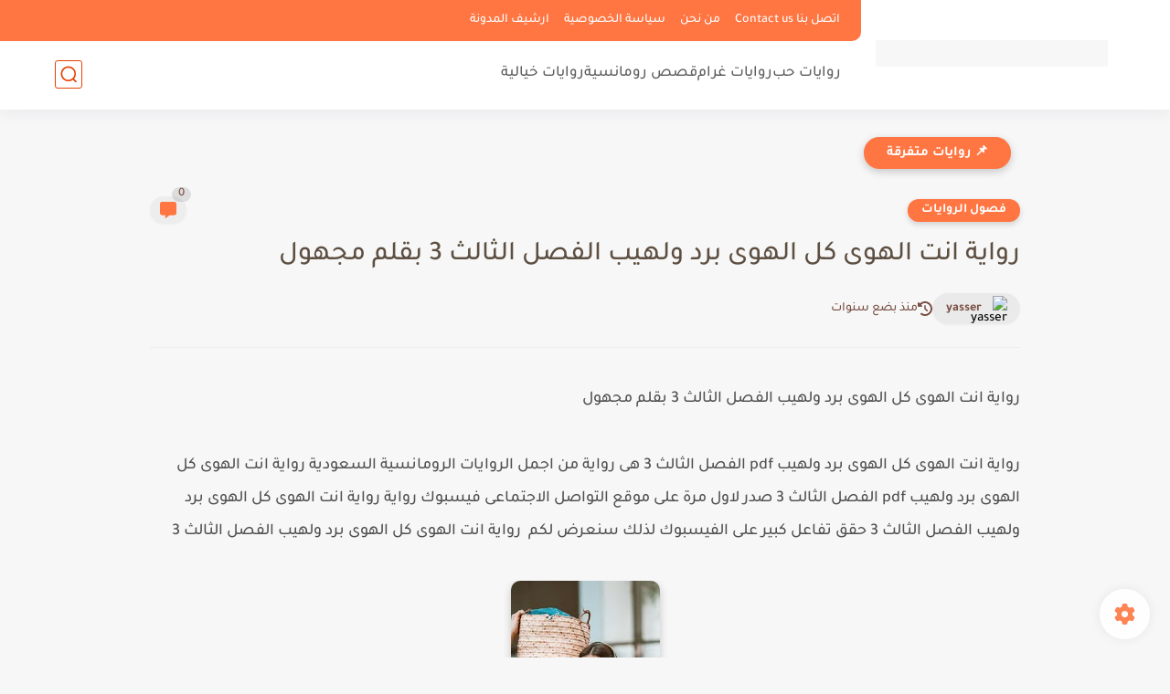

--- FILE ---
content_type: text/html; charset=UTF-8
request_url: https://saudi.nogoom-elrewayat.com/2024/06/3_75.html
body_size: 87748
content:
<!DOCTYPE html>
<html dir='rtl' lang='ar'>
<head>
<script async='async' crossorigin='anonymous' src='https://pagead2.googlesyndication.com/pagead/js/adsbygoogle.js?client=ca-pub-3899387009719561'></script>
<!-- Google tag (gtag.js) -->
<script async='async' src='https://www.googletagmanager.com/gtag/js?id=G-VWYTJC6D8K'></script>
<script>
  window.dataLayer = window.dataLayer || [];
  function gtag(){dataLayer.push(arguments);}
  gtag('js', new Date());

  gtag('config', 'G-VWYTJC6D8K');
</script>
<title>رواية انت الهوى كل الهوى برد ولهيب الفصل الثالث 3 بقلم مجهول</title>
<meta content='text/html; charset=UTF-8' http-equiv='Content-Type'/>
<meta content='width=device-width, initial-scale=1.0' name='viewport'/>
<link href='https://saudi.nogoom-elrewayat.com/2024/06/3_75.html' rel='canonical'/>
<meta content='رواية انت الهوى كل الهوى برد ولهيب pdf الفصل الثالث 3 هى رواية من اجمل الروايات الرومانسية السعودية رواية انت الهوى كل الهوى برد ولهيب pdf الفصل الثال' name='description'/>
<meta content='رواية انت الهوى كل الهوى برد ولهيب pdf الفصل الثالث 3 هى رواية من اجمل الروايات الرومانسية السعودية رواية انت الهوى كل الهوى برد ولهيب pdf الفصل الثال' name='twitter:description'/>
<meta content='رواية انت الهوى كل الهوى برد ولهيب pdf الفصل الثالث 3 هى رواية من اجمل الروايات الرومانسية السعودية رواية انت الهوى كل الهوى برد ولهيب pdf الفصل الثال' property='og:description'/>
<link href='https://saudi.nogoom-elrewayat.com/rss.xml' rel='alternate' title='نجوم الروايات السعودية- RSS' type='application/rss+xml'/>
<link href='https://saudi.nogoom-elrewayat.com/atom.xml' rel='alternate' title='نجوم الروايات السعودية- Atom' type='application/atom+xml'/>
<link href='https://saudi.nogoom-elrewayat.com/favicon.ico' rel='icon' type='image/x-icon'/>
<meta content='#e64103' name='theme-color'/>
<meta content='#e64103' name='msapplication-navbutton-color'/>
<meta content='5511381765172794316' name='BlogId'/>
<meta content='max-snippet:-1, max-video-preview:-1, max-image-preview:large' name='robots'/>
<link as='image' fetchpriority='high' href='https://blogger.googleusercontent.com/img/b/R29vZ2xl/AVvXsEhATodhMS35xmUbyWF0ji6xVJNdXzkyFH-me95C-joDQS9X0fftpCpQsxbk-F-uhSyQBEkWZGJy57pzSFb9-WfGjTkCG6IIokYMh1Pc_brBH0YqQwFk8OeA6gU7YReSIrtsbmPCy0sM8wGBvfpbflTdOCfF1UGxxBLf5FmOFuJzyjaQaEsj2QrNjMDPtOI/w163-h320/%D8%B1%D9%88%D8%A7%D9%8A%D8%A9%20%D8%A7%D9%86%D8%AA%20%D8%A7%D9%84%D9%87%D9%88%D9%89%20%D9%83%D9%84%20%D8%A7%D9%84%D9%87%D9%88%D9%89%20%D8%A8%D8%B1%D8%AF%20%D9%88%D9%84%D9%87%D9%8A%D8%A8.jpg' rel='preload'/>
<meta content='https://blogger.googleusercontent.com/img/b/R29vZ2xl/AVvXsEhATodhMS35xmUbyWF0ji6xVJNdXzkyFH-me95C-joDQS9X0fftpCpQsxbk-F-uhSyQBEkWZGJy57pzSFb9-WfGjTkCG6IIokYMh1Pc_brBH0YqQwFk8OeA6gU7YReSIrtsbmPCy0sM8wGBvfpbflTdOCfF1UGxxBLf5FmOFuJzyjaQaEsj2QrNjMDPtOI/w1280-h720-p-k-no-nu/%D8%B1%D9%88%D8%A7%D9%8A%D8%A9%20%D8%A7%D9%86%D8%AA%20%D8%A7%D9%84%D9%87%D9%88%D9%89%20%D9%83%D9%84%20%D8%A7%D9%84%D9%87%D9%88%D9%89%20%D8%A8%D8%B1%D8%AF%20%D9%88%D9%84%D9%87%D9%8A%D8%A8.jpg' property='og:image'/>
<meta content='ar_AR' property='og:locale'/>
<meta content='https://saudi.nogoom-elrewayat.com/2024/06/3_75.html' property='og:url'/>
<meta content='رواية انت الهوى كل الهوى برد ولهيب الفصل الثالث 3 بقلم مجهول' property='og:title'/>
<meta content='نجوم الروايات السعودية' property='og:site_name'/>
<meta content='رواية انت الهوى كل الهوى برد ولهيب الفصل الثالث 3 بقلم مجهول' property='og:image:alt'/>
<meta content='article' property='og:type'/>
<meta content='1280' property='og:image:width'/>
<meta content='720' property='og:image:height'/>
<meta content='summary_large_image' name='twitter:card'/>
<meta content='https://saudi.nogoom-elrewayat.com/' name='twitter:domain'/>
<meta content='رواية انت الهوى كل الهوى برد ولهيب الفصل الثالث 3 بقلم مجهول' name='twitter:title'/>
<meta content='رواية انت الهوى كل الهوى برد ولهيب الفصل الثالث 3 بقلم مجهول' property='twitter:image:alt'/>
<meta content='1280' property='og:image:width'/>
<meta content='720' property='og:image:height'/>
<script type='application/ld+json'>
    {
      "@context": "https://schema.org",
      "@type": "WebSite",
      "url": "https://saudi.nogoom-elrewayat.com/",
      "potentialAction": {
        "@type": "SearchAction",
        "target": {
          "@type": "EntryPoint",
          "urlTemplate": "https://saudi.nogoom-elrewayat.com/search?q={search_term_string}"
        },
        "query-input": "required name=search_term_string"
      }
    }
    </script>
<!-- Required -->
<meta content='' property='fb:app_id'/>
<meta content='' id='disqus-id'/>
<meta content='' name='twitter:site'/>
<meta content='' name='twitter:creator'/>
<link as='font' crossorigin='anonymous' href='https://fonts.gstatic.com/s/tajawal/v3/Iurf6YBj_oCad4k1l8KiHrRpiYlJ.woff2' rel='preload'/><link as='font' crossorigin='anonymous' href='https://fonts.gstatic.com/s/tajawal/v3/Iurf6YBj_oCad4k1l8KiHrFpiQ.woff2' rel='preload'/><link as='font' crossorigin='anonymous' href='https://fonts.gstatic.com/s/tajawal/v3/Iurf6YBj_oCad4k1l4qkHrRpiYlJ.woff2' rel='preload'/><link as='font' crossorigin='anonymous' href='https://fonts.gstatic.com/s/tajawal/v3/Iurf6YBj_oCad4k1l4qkHrFpiQ.woff2' rel='preload'/>
<style>/*<![CDATA[*/@font-face{font-family:'Tajawal';font-style:normal;font-weight:500;font-display:swap;src:local('Tajawal Medium'),local('Tajawal-Medium'),url(https://fonts.gstatic.com/s/tajawal/v3/Iurf6YBj_oCad4k1l8KiHrRpiYlJ.woff2) format('woff2');unicode-range:U+0600-06FF,U+200C-200E,U+2010-2011,U+204F,U+2E41,U+FB50-FDFF,U+FE80-FEFC}@font-face{font-family:'Tajawal';font-style:normal;font-weight:500;font-display:swap;src:local('Tajawal Medium'),local('Tajawal-Medium'),url(https://fonts.gstatic.com/s/tajawal/v3/Iurf6YBj_oCad4k1l8KiHrFpiQ.woff2) format('woff2');unicode-range:U+0000-00FF,U+0131,U+0152-0153,U+02BB-02BC,U+02C6,U+02DA,U+02DC,U+2000-206F,U+2074,U+20AC,U+2122,U+2191,U+2193,U+2212,U+2215,U+FEFF,U+FFFD}@font-face{font-family:'Tajawal';font-style:normal;font-weight:700;font-display:swap;src:local('Tajawal Bold'),local('Tajawal-Bold'),url(https://fonts.gstatic.com/s/tajawal/v3/Iurf6YBj_oCad4k1l4qkHrRpiYlJ.woff2) format('woff2');unicode-range:U+0600-06FF,U+200C-200E,U+2010-2011,U+204F,U+2E41,U+FB50-FDFF,U+FE80-FEFC}@font-face{font-family:'Tajawal';font-style:normal;font-weight:700;font-display:swap;src:local('Tajawal Bold'),local('Tajawal-Bold'),url(https://fonts.gstatic.com/s/tajawal/v3/Iurf6YBj_oCad4k1l4qkHrFpiQ.woff2) format('woff2');unicode-range:U+0000-00FF,U+0131,U+0152-0153,U+02BB-02BC,U+02C6,U+02DA,U+02DC,U+2000-206F,U+2074,U+20AC,U+2122,U+2191,U+2193,U+2212,U+2215,U+FEFF,U+FFFD}body *:not(.fa),.HeaderBOT #menu ul li .minlin{font-family:'Tajawal',sans-serif}.post-body h1,.post-body h2,.post-body h3,.post-body h4{font-family:'Tajawal',sans-serif!important}.post-amp .topic-title{font-family:'Tajawal',sans-serif!important}nav.nav-par ul li a{font-family:'Tajawal',sans-serif!important}/*]]>*/</style>
<style id='page-skin-1' type='text/css'><!--
/* === Seoplus Template ====
-> Homepage: https://www.seoplus-template.com
-> Version : 9
-> Updated : 1 June, 2024
*//*=================
>Normalize
===================*/
/* Css Variable */:root{--PostsTitleFont:400 30px tahoma;--PostsTextFont:400 18px tahoma;--HLinkfont:400 17px tahoma;--OldMin:#ff7643;--startSide: right;--endSide: left;--maxWidth:1200px;--BodyBG:#f7f7f7 none repeat scroll top right;--minColorIc:#ff7643;--minColor:#ff7643;--minColorTran:#ff76437a;--secColor:#f1f1f1;--thrColor:#fff;--whiteColor:#ffffff;--hoverColor:#ff7643;--MinBgColor:#fff;--txtColor:#7a5044;--TitColor:#444;--SanColor:#666;--Borderes:#f7f7f7;--Borderes2:#f7f7f7;--Borderes3:#eee;--PostTxtColor:#505050;--PostTitleColor:#5d4f41;--PostLinkColor:#a84309;--Hbg:#ffffff;--HColor:#5c5c5c;--HbgIcon:#e64103;--HCoIcon:#e64103;--HtitleColor:#ff7643;--Cpc:#505050;--Cic:#ff7643;--Hok:#ff7643;--Sco:#ff7643;--Gap:10px;--ImgRadius:8px;}:root body.dark-mode{--PostLinkColor:#3a7fff;--BodyBG:#081B33;--minColorIc:#fff;--secColor:#242950;--thrColor:#1b2044;--whiteColor:#ffffff;--MinBgColor:#142d4e;--txtColor:#ffffff;--TitColor:#ffffff;--SanColor:#eee;--Borderes:#405a7b;--Borderes2:#405a7b;--Borderes3:#405a7b;--PostTxtColor:#eee;--PostTitleColor:#ffffff;--Hbg:#14325c;--HColor:#ffffff;--HtitleColor:#ffffff;--HCoIcon:#fff;--Cpc:#eee;--Cic:#fff}.container.site, #logo, .HTOPC, #LinkList001, footer {animation: opaCity 1s .0s;}@keyframes opaCity{ 0%{opacity:0} 100%{opacity:1}}
/* Css reset */*{text-decoration:none;margin:0;padding:0;outline:0;-webkit-box-sizing:border-box;-moz-box-sizing:border-box;box-sizing:border-box}html,body,div,span,applet,object,iframe,h1,h2,h3,h4,h5,h6,p,blockquote,pre,abbr,acronym,address,big,cite,code,del,dfn,em,ins,kbd,q,s,samp,small,strike,strong,sub,sup,tt,var,dl,dt,dd,ol,ul,li,fieldset,form,label,legend,table,caption,tbody,tfoot,thead,tr,th,td{border:0;font-family:inherit;font-size:100%;font-style:inherit;color:inherit;font-weight:inherit;margin:0;outline:0;padding:0;vertical-align:baseline}img{max-height:100%;max-width:100%;position:relative}.bocker{margin-bottom: 30px;flex-wrap: wrap;position:relative;display:flex;align-items:flex-start;justify-content:space-between;transition: none !important;gap:30px}.Treelists{display:grid;grid-template-columns:repeat(3,1fr);column-gap:30px;row-gap:0}.towcol{display:grid;grid-template-columns:repeat(2,1fr);column-gap:30px;row-gap:0}.no-items, .hide{display:none!important}.r-r{position:relative;width:calc(100% - 330px - 30px)}#sidepar-wid{width:330px;overflow:hidden;transition:none!important;position:sticky;top:30px;padding:20px;border:1px solid var(--Borderes3);border-radius:8px}body,input{font:400 15px tahoma;font-optical-sizing:auto;font-style:normal;font-stretch:normal;line-height:initial}html{scroll-behavior:smooth}html[mode="dark"]{color-scheme:dark}body{background:var(--MinBgColor)}.site .widget{display:block;clear:both;margin:0 0 40px}#sidepar-wid .widget:last-child{margin-bottom:0}.container{width:100%;max-width:var(--maxWidth);margin:0 auto;display:block}.HBOTC,.HeaderTOP,.container{padding:0 20px}.hidden,#mobile-menu,g.d2{display:none}aside#sidepar-wid:has(.no-items){display: none;}.sitecontain {overflow: clip;}
/* lastitem clean */.Sp-3colList .posts:nth-last-child(-n+3),.Sp-posts4 .posts:last-of-type,.Sp-posts6 .posts:last-of-type,.PopularPosts article.post:last-of-type,aside .LinkList ul li:last-of-type,footer .LinkList ul li:last-of-type,aside .PageList ul li:last-of-type,footer .PageList ul li:last-of-type,.Sp-postsnew0 .posts:last-of-type,.list-label-widget-content ul li:last-of-type{padding-bottom:0!important;margin-bottom:0!important;border-bottom:0!important;}
/* headline */.headline{display:flex;align-items:center;justify-content:space-between;margin-bottom:40px;position:relative;gap:15px}.headline .line{display:block;background:var(--Borderes3);height:1px;width:100%}.headline .Lapel-Link{background:var(--minColor);color:var(--whiteColor);padding:0 15px;height:30px;line-height:30px;border-radius:30px;transition:all .3s;flex-shrink:0;font-size:14px;font-weight:bold;box-shadow:0 3px 10px rgb(0 0 0 / 20%)}.headline .title{color:var(--txtColor);font-size:22px;flex-shrink:0;display:flex;align-items:center;justify-content:center}.headline .title:before{content:"";height:25px;width:3px;background:var(--minColor);margin-left:10px}.headline .Lapel-Link:hover{transform:scale(1.05)}.headline .Lapel-Link:before {content: attr(aria-label);}
/* header items */li.item:hover > ul{opacity:1;visibility:visible;transform:translateY(0)}li.item > ul,li.sitem > ul{height:auto!important;display:block!important;position:absolute;right:0;width:200px;background:var(--Hbg);top:60px;box-shadow:0 0 5px 1px rgb(0 0 0 / 8%);z-index:9;opacity:0;visibility:hidden;transition:all .2s linear;transform:translateY(20px);border-radius:3px;border-top:2px solid var(--OldMin)}li.item > ul:before{content:"";width:25px;height:25px;position:absolute;background:var(--Hbg);top:-10px;right:8%;border-radius:8px;transform:rotate(45deg);box-shadow:0 0 5px 1px rgb(0 0 0 / 8%);z-index:-1;border:2px solid var(--OldMin)}li.item > ul li.sitem{display:block!important;padding:0!important;margin:0!important;background:var(--Hbg);border-radius:3px}li.item > ul li.sitem .minlin{color:var(--HColor);padding:14px;margin:0!important;display:block;position:relative;background:var(--Hbg);border-radius:3px;overflow:hidden;width:100%}li.sitem > ul{transform:translateX(-30px);right:100%;top:0;border-right:2px solid var(--OldMin);border-top:0}li.sitem > ul:before{content:"";width:26px;height:26px;position:absolute;background:var(--Hbg);top:10px;right:-10px;z-index:-1;transform:rotate(45deg);border:1px solid var(--Borderes);box-shadow:0 0 5px 1px rgb(0 0 0 / 8%);border:2px solid var(--OldMin);border-radius:8px}li.sitem:hover > ul{transform:translateX(0);opacity:1;visibility:visible}li.sitem:last-of-type > .minlin{border-bottom:0!important}li.ssitem:last-of-type > .minlin{border-bottom:0!important}li.ssitem{border-radius:8px;background:var(--MinBgColor);padding:0!important;float:none;margin:0!important;width:100%}.targetitem li a:hover:before{color:var(--hoverColor)!important}nav.nav-par ul li a:hover{color:var(--hoverColor)}div#menu i.fa{display:inline-block;vertical-align:middle;margin-left:5px}.icon.arrow-down{z-index:9;transition:all .3s;display:block;position:relative;top:0}.item.targetitem:hover .icon{top:6px}.item.targetitem:hover .icon:after{transform:rotate(-45deg)}.item.targetitem .icon:after{user-select:none;content:"";display:inline-block;width:8px;height:8px;background:transparent;border:2px solid var(--Cic);border-bottom-color:transparent;border-left-color:transparent;transform:rotate(135deg);border-radius:3px;transition:all 0.3s}#menu .item.targetitem .targetitem span.icon{left:13px!important;top:14px!important;right:auto!important;position:absolute}#menu .item.targetitem .targetitem:hover span.icon{left:20px!important}#menu .sitem:hover > a,#menu .ssitem:hover > a{background:rgb(0 0 0 / 5%)!important}#menu .sitem.targetitem .icon:after{transform:rotate(225deg)!important;width:6px;height:6px}
/* sidenav */.pos-t-t,.Sittings{display:none;position:fixed;inset:0;background-color:rgba(0,0,0,.2);backdrop-filter:saturate(100%) blur(2px);z-index:999}#NavM:checked~ .pos-t-t{display:block}.sidenavscroler{display:block;overflow:hidden;overflow-y:scroll;width:100%;height:100%}.sidenav{transition:right .3s linear;height:100vh;width:300px;position:fixed;top:0;bottom:0;right:-400px;background-color:var(--MinBgColor);z-index:9999;max-width:100%;box-shadow:-4px 0 10px 0 rgb(0 0 0 / 8%)}#NavM:checked~ .sidenav{right:0}.sidehead{position:absolute;width:45px;height:45px;left:-40px;top:20px;overflow:hidden;display:flex;align-items:center;background:var(--MinBgColor);border-radius:50% 0 50% 50%;justify-content:center;box-shadow:-2px 3px 0 0 rgb(0 0 0 / 8%);border-right:0}.closemenu{display:flex;height:100%;color:var(--TitColor);font-size:16px;align-items:center;cursor:pointer;padding:0 19px}.closemenu:after{content:'\2715';line-height:18px;font-size:14px;font-weight:bold}.flexmenu{position:relative;width:100%;display:flex;justify-content:flex-start;flex-direction:column;margin:0}.flexmenu .MegaItem .mega-wraper{display:none!important}.SiteInfo{padding:20px 20px 0}.SiteInfo .navlogo img{max-width:100%;max-height:100%;display:inline-block}.SiteInfo .navlogo{text-align:center;display:block;margin:0 auto 15px}.SiteInfo .navtitle{display:block;padding:10px 0;font-size:21px;background:var(--Borderes);margin-bottom:15px;color:var(--txtColor);text-align:center;border-radius:5px}.navdis{display:block;max-height:8em;overflow:hidden;margin-bottom:15px;color:var(--txtColor);opacity:.9;font-family:tahoma!important;text-align:center}.mainmenu{position:relative;width:100%;border-top:1px solid rgb(0 0 0 / 8%)!important}.mainmenu ul li{position:relative;display:block;overflow:hidden;width:100%;margin:0!important}.mainmenu ul li .minlin{border-bottom:0!important;font-size:15px;color:var(--TitColor);padding:15px;display:block;border-bottom:1px solid rgb(0 0 0 / 8%)!important}.bottommeny{display:block;padding:20px;padding-bottom:100px}.bottpage ul li{flex-grow:1;flex-shrink:0;border:1px solid var(--OldMin);border-radius:3px}.bottpage ul{list-style:none;display:flex;flex-wrap:wrap;gap:15px}.bottpage ul li a{padding:7px 13px;display:block;text-align:center;font-size:14px;color:var(--TitColor)}.bottsocial{margin-top:15px;margin-bottom:15px}.bottsocial .social-static{display:flex!important;align-items:center;justify-content:center;gap:15px;list-style:none}.bottsocial .social-static li a{box-shadow: 0 3px 10px rgb(0 0 0 / 10%);width:30px;height:30px;display:flex;align-items:center;justify-content:center;border-radius:50%}.bottsocial .social-static li a svg{fill:#fff!important}.mainmenu .targetitem .icon{position:absolute;left:15px!important;top:15px!important}.mainmenu .targetitem .icon:after{transform:rotate(225deg)!important;width:11px!important;height:11px!important}.mainmenu .targetitem.open>.icon:after{transform:rotate(135deg)!important}.mainmenu .targetitem.open>.icon{top:12px!important}.mainmenu .targetitem ul{width:100%!important;opacity:1!important;visibility:visible!important;transform:none!important;position:relative;top:0!important;border-radius:0!important;box-shadow:none!important;border-bottom:2px solid var(--OldMin);display:none!important}.mainmenu .targetitem ul .sitem ul{right:0!important;border-right:0;border-top:2px solid var(--OldMin)}.mainmenu .targetitem ul:before{top:-10px;right:8%;box-shadow:none!important}.mainmenu .targetitem ul li,.mainmenu .targetitem ul li .minlin{border-radius:0!important}.mainmenu .targetitem.open>ul{display:block!important}.mainmenu .sitem.open>ul>li>a,.mainmenu .sitem.open>ul:before{background:var(--Borderes3)!important}.mainmenu .targetitem.open>ul>li>.minlin,.mainmenu .targetitem.open>ul:before{background:var(--Borderes2)!important}.mainmenu .sitem .minlin {padding-right: 25px !important;}.mainmenu .ssitem a {padding-right: 30px !important;}
/* social Icon's */aside .social-static.social li .soca svg{fill:#fff;width:100%;padding:13px;height:100%;transition:all .3s}.social-static.social li .soca svg{fill:#fff;width:17px;height:17px}aside .social-static.social li{padding:0!important;border:0!important;margin:0!important}aside .social-static.social li .soca{background:#aaa;border-radius:50%;justify-content:center;height:50px;width:50px;display:flex;align-items:center;box-shadow:0 3px 10px rgb(0 0 0 / 20%);transition:all .3s;overflow:hidden}aside .social-static.social li .soca:hover{transform:scale(1.05)}.social-static.social{display:flex;align-items:center;justify-content:center;flex-wrap:wrap;gap:15px}.shmal .social-static.social li{vertical-align:middle;list-style:none;padding:0;margin:0;border:0}.shmal .social-static.social li .soca{box-shadow:0 3px 10px rgb(0 0 0 / 10%);display:flex;width:30px;height:30px;align-items:center;justify-content:center;border-radius:30px}.shmal .social-static.social li:first-of-type{margin-right:0}.HeaderTOP .social-static.social,footer .social-static.social{gap:10px}
/* loadMore Function */.loadMore{display:flex;align-items:center;justify-content:center;color:#fffdfc;margin:30px 0 0;max-width:100%}.loadMore div{transition:all .2s linear;cursor:pointer;display:flex;align-items:center;user-select:none;padding:0 20px;background:var(--minColor);border-radius:30px;height:40px;line-height:40px;box-shadow:0 3px 10px rgb(0 0 0 / 20%);font-weight:bold}#loadMoreWait,#loadMoreNomore{background:var(--secColor);color:#989b9f;display:none;user-select:none}.loadMore div:before{content:attr(data-text)}#blog-pager{display:flex;align-items:center;justify-content:center;clear:both;margin:25px 0 0;padding:25px 0 0;border-top:1px solid var(--Borderes3);gap:15px}.blog-pager{height:50px;width:50px;display:flex;align-items:center;justify-content:center;border-radius:50%;color:#fff;background:var(--minColor);box-shadow:0 3px 10px rgb(0 0 0 / 20%)}.blog-pager .icon{width:20px;height:20px;fill:#fff}
/* footer */footer{overflow:hidden;display:block;clear:both;background:var(--MinBgColor);border-top:1px solid var(--Borderes3)}.mid-top-footer{overflow:hidden;display:flex;justify-content:space-between}.footer-col{padding:0 15px;width:100%;min-width:25%}.footer-col.no-items{display:none}footer .container { display: flex; overflow: hidden; justify-content: space-between; align-items: center; }.mid-top-footer .footer-col .widget{margin-top:35px;margin-bottom:35px;vertical-align:top}.mid-top-footer .footer-col .widget:last-of-type{margin-bottom:35px}.bottom-footer{display:block;overflow:hidden;clear:both;padding:20px 0;border-top:1px solid var(--Borderes3);margin-top:0}.yemen{min-height:40px;font-size:13px;float:right;display:flex;align-items:center;color:var(--TitColor)}.yemen a{font-size:16px;color:var(--Hok);letter-spacing:0;vertical-align:middle}.yemen span{font-size:16px;vertical-align:middle;margin-left:3px}svg.svg-inline--fa.fa-exclamation-triangle.fa-w-18{width:200px;margin:0 auto 0;display:block;height:200px;color:var(--minColor)}
/* SeoPlusAds*/.SeoPlusAds .adsbygoogle:empty,.HTML .adsbygoogle:empty{margin:auto;display:inline-block;min-width:260px;max-width:970px;width:100%;height:250px}div#Topa3lan-sc .HTML,div#Topa3lan-sc2 .HTML{box-shadow:none;background:transparent!important;padding:0!important;border:0;margin:0}div#PostA3lan .widget,div#PostA3lan2 .widget{background:transparent!important;border:0!important;padding:0 20px!important;margin:0!important;box-shadow:none!important}#Blog1 .clearhtml > .HTML{margin:0 0 30px!important;border-bottom:1px solid var(--Borderes3);padding-bottom:30px!important}.SeoPlusAds,#Blog1 .HTML{font-family:tahoma;background:transparent!important;margin:15px 0;text-align:center;font-size:13px;display:block;clear:both;border:none;overflow:unset!important;box-shadow:none;padding:0!important;border-radius:0}div#HTML100 .SeoPlusAds{margin-top:0}div#top-a3lan .HTML{margin-top:0}div#bot-a3lan .HTML{margin-bottom:0}.pnavigation .HTML{margin-bottom:15px!important}div#bot-a3lan,div#top-a3lan,div#ret-a3lan{overflow:initial}div#ret-a3lan .HTML{background:var(--MinBgColor)!important;padding:15px 0!important;margin:0!important;border-bottom:1px solid var(--Borderes)}
/* Authors-plugin */.Authors-plugin{display:flex;align-items:center;padding:10px 15px;border:1px solid var(--Borderes);border-bottom:0;gap:15px}.Authors-plugin > *{flex-shrink:0}.Authors-plugin:last-of-type{border-bottom:1px solid var(--Borderes)}.Authors-plugin .Authors-img{width:50px;height:50px;border-radius:50%;overflow:hidden;box-shadow:0 3px 10px rgb(0 0 0 / 20%)}.Authors-plugin .Authors-data{display:block;width:auto}.Authors-plugin .Authors-data .auname{font-size:16px;color:var(--txtColor)}.Authors-plugin:hover{background:var(--Borderes)}
/* comment-plugin */.comment-plugin{padding:10px 15px;border:1px solid var(--Borderes);border-bottom:0}.comment-plugin:last-of-type{border-bottom:1px solid var(--Borderes)}.CMPimg{width:40px;height:40px;overflow:hidden;border-radius:50%;box-shadow:0 3px 10px rgb(0 0 0 / 20%)}.CMPuser{display:flex;align-items:center;gap:10px}.CMPuser > *,.CMPinfo > *{flex-shrink:0}.CMPinfo{display:flex;flex-direction:column;width:calc(100% - 50px);border-right:1px solid var(--Borderes);padding-right:10px}.CMPinfo .CMPicon{fill:var(--Cpc);width:11px;height:11px;display:inline-block;vertical-align:middle;opacity:.8}.CMPau{color:var(--txtColor);font-size:13px;opacity:.9;font-family:sans-serif!important}.CMPcon{color:var(--txtColor);font-size:14px;margin:5px 0;white-space:nowrap;text-overflow:ellipsis;overflow:hidden}.CMPlin{font-size:13px;color:var(--txtColor);opacity:.9;font-family:sans-serif!important;display:flex;align-items:center;gap:10px}.CMPlin:hover{color:var(--Sco);text-decoration:underline}
.pShc >*,.shmal .social-static.social li .soca,.shL a, .shL span,.bottsocial .social-static li a,.sp-header .social .soca,.blog-pager,.moreLink,.postTopTag {
transition: transform .3s;
}
.pShc >*:hover,.shmal .social-static.social li .soca:hover,.shL a:hover, .shL span:hover,.bottsocial .social-static li a:hover,.sp-header .social .soca:hover,.loadMore div:hover,.blog-pager:hover,.moreLink:hover,.postTopTag:hover {
transform: scale(1.1);
}
/* cookie-choices */.cookie-choices-info{top:auto!important;bottom:70px!important;right:auto!important;left:20px!important;width:260px!important;padding:15px!important;background:var(--MinBgColor)!important;border:1px solid var(--Borderes3)!important;box-shadow:0 6px 18px 0 rgb(9 32 76 / 4%)!important;border-radius:10px!important;direction:ltr!important}.cookie-choices-info .cookie-choices-text{text-align:justify!important;color:var(--txtColor)!important;font-size:13px!important;margin:0!important;display:block!important;margin-bottom:15px!important}.cookie-choices-info .cookie-choices-buttons a{width:50%!important;flex-shrink:0!important;color:var(--whiteColor)!important;background:var(--minColor)!important;border-radius:30px!important;padding:7px 0!important;display:block!important;font-size:13px!important;font-family:sans-serif!important;text-transform:none!important}.cookie-choices-info .cookie-choices-buttons{margin:0!important;display:flex!important;align-items:center!important;justify-content:center!important}.cookie-choices-info .cookie-choices-button:first-of-type{margin-left:0!important}
/* stats */.Stats img{width:auto;height:auto;display:inline-block;vertical-align:-4px;-webkit-border-radius:0;-moz-border-radius:0;border-radius:0;margin-left:5px}.Stats .widget-content *{vertical-align:middle;margin:0 0}.Stats .widget-content{color:var(--TitColor);text-align:center;font-size:24px;font-family:sans-serif!important}.Stats .digit strong{background:#eee;margin:0 3px;border-radius:3px;padding:0 8px}
@media screen and (max-width: 640px){.boxes .container {padding:0!important;}.boxes .site .widget:not(aside .widget),#sidepar-wid {border-radius:0!important;}body:not(.boxes) #shreeta5bar .widget {border-radius:0!important;}}
@media print {
div#shreeta5bar,.shBr.fixL,header,footer,aside,div#mobile-menu,div#backTop,.Dmode,.commentsection,.RelatedPosts.post-frome-tag,.author-posts,.pSh,.post-tags,.PostByCatRandom,.foqTitle,.post-meta,div#tocDiv,div#shreeta5bar,iframe,ins,.commentsection,.hideensa,#lamiabutton, .Dmode{display:none!important}.r-r{width:100%}body{background:#fff}.post .post-body,.post .blog-posts{padding:0!important;border:0!important;border-radius:0}.bobxed{padding:20px 0!important;margin-bottom:20px!important;}
}
/* new it */.Followers .title{color:var(--txtColor);font-size:22px;margin-bottom:40px;border-right:3px solid var(--minColor);padding-right:10px}.post-body .button{white-space:normal!important}.mainmenu .MegaItem{padding:0!important}.separator{overflow:hidden;display:block}.social .soca[title="threads"]{background-color:#000!important}.social .soca[title="discord"]{background-color:#5562ea!important}
/* tp */.post-body .table{display:block;overflow-y:hidden;overflow-x:auto;scroll-behavior:smooth}.post-body  table{margin:0 auto;font-size:14px}.post-body table{border-spacing:0}.post-body  table:not(.tr-caption-container){min-width:90%;border:1px solid  rgb(162 162 162 / 38%);border-radius:3px;overflow:hidden}.post-body  table th{padding:16px;text-align:inherit;border-bottom:1px solid  rgb(162 162 162 / 38%)}.post-body  table:not(.tr-caption-container) tr:nth-child(2n+1) td{background:rgba(0,0,0,.01)}.post-body  table:not(.tr-caption-container) tr:not(:last-child) td{border-bottom:1px solid  rgb(162 162 162 / 38%)}.post-body  table:not(.tr-caption-container) td{padding:16px}@media screen and (max-width:640px){.post-body .table{text-align:center;position:relative;width:calc(100% + 40px);left:-20px;right:-20px;padding:0 20px;display:flex}}

--></style>
<style>
      
      /*<![CDATA[*/
/* button's */.post-body .button svg{vertical-align:middle;display:inline-block;width:18px;height:18px;fill:var(--whiteColor);stroke-width:1.5;margin-left:8px}.post-body .button.ln svg{fill:var(--txtColor)}.post-body .button{vertical-align:middle;transition:transform .1s;display:inline-block;padding:0 30px;border-radius:30px;color:var(--whiteColor)!important;background:var(--minColor);font-size:16px;white-space:nowrap;overflow:hidden;line-height:2em;font-weight:bold;box-shadow:0 3px 10px rgb(0 0 0 / 20%)}.post-body .button.ln{color:var(--txtColor)!important;background:transparent;border:1px solid var(--minColor)}.post-body .button:hover{transform:scale(1.03)}
/* PagePrakediv */.PagePrakediv{text-align:center;line-height:1.5em;margin-top:20px}.PagePrakediv a{color:var(--whiteColor)!important;line-height:1.5em;background:var(--minColor);border-radius:30px;cursor:pointer;display:inline-block;transition:transform .3s;font-size:16px;padding:8px 30px;position:relative;box-shadow:0 3px 10px rgb(0 0 0 / 20%);font-weight:bold}.PagePrakediv a:hover,a.Lapel-Link:hover,.moreLink:hover,.loadMore div:hover,.ShowMoreCMT:hover,.PostEdit a:hover{transform:scale(1.1)}

/* nextprev  */.page-navigation{display:flex!important;align-items:center;justify-content:space-between}div#siki_next a,div#siki_prev a{width:50px;height:50px;display:flex;align-items:center;justify-content:center;background:var(--minColor);color:var(--whiteColor);border-radius:50%;box-shadow:0 3px 10px rgb(0 0 0 / 20%);transition:transform .3s}.sikinot{opacity:0.7}.sikinot a{pointer-events:none}div#siki-page-number{font-weight:bold;font-size:17px;color:var(--txtColor)}.page-navigation .n-line{fill:#fff;width:100%;padding:10px;height:100%}div#siki_next a:hover,div#siki_prev a:hover{transform:scale(1.1)}
/* note's */.post-body .note{box-shadow:0 2px 10px rgb(0 0 0 / 10%);position:relative;padding:15px 65px 15px 20px;background:#e1f5fe;color:#3c4043;border-radius:8px;overflow:hidden}.post-body .note::before{content:'';width:60px;height:60px;background:#81b4dc;display:block;border-radius:8px;position:absolute;top:-10px;right:-10px;opacity:.1}.post-body .note::after{content:'\2605';position:absolute;right:16px;top:11px;font-size:25px;min-width:15px;text-align:center}.post-body .note.wr:after,.post-body .note.aler:after{right:17px;content:'\0021'}.post-body .note.secs:after{content:'\2714';font-size:20px}.post-body .note.wr{background:#ffdfdf;color:#48525c}.post-body .note.wr::before{background:#e65151}.post-body .note.aler{background:#fef5e7}.post-body .note.aler:before{background:#3c3609}.post-body .note.secs:before{background:#0d8540}.post-body .note.secs{background:#e9f7ef}

/* toctitle */.topcs7v{position:relative;width:100%;display:flex;flex-direction:column;overflow:hidden;border-top:1px solid rgba(0,0,0,5%)}.toctitle{cursor:pointer;position:relative;height:55px;font-size:18px;color:var(--txtColor);background:rgba(0,0,0,5%);display:flex;align-items:center;justify-content:flex-start;padding:0 15px;margin:0;width:100%}.toctitle:before{content:'\002B';margin-left:10px;font-size:21px;font-weight:bold}.toctitle:after{content:"عرض الكل";float:left;font-weight:bold;background:rgba(0,0,0,5%);margin-right:10px;font-size:13px;position:absolute;left:15px;text-align:center;line-height:30px;padding:0 15px;border-radius:30px}#tocList{padding:20px;display:none;border-top:1px solid rgba(0,0,0,5%)}#tocList li{list-style:circle inside;font-size:15px;line-height:1.8em;margin-bottom:5px;color:var(--txtColor)}#tocList li:hover{list-style:disc inside}#tocList li:last-child{margin-bottom:0}#tocList li a{color:var(--txtColor)}#tocList li a:hover{color:var(--minColor)}.closed .toctitle:before{content:'\2212'}.closed #tocList{display:block}.toctitle:hover,.closed .toctitle{background:rgba(0,0,0,8%)}.closed .toctitle:hover{background:rgba(0,0,0,10%)}.closed .toctitle:after{content:'أخفاء الكل'}

/* InPost And Page*/.post-body{font:var(--PostsTextFont);line-height:2em;overflow:hidden;color:var(--PostTxtColor)}.post-body a{font-weight:bold;color:var(--PostLinkColor)}.post div#Blog1,.post .post-outer,.post .post-body{overflow:initial!important}.post:not(.boxes) div#Blog1,.page:not(.boxes) div#Blog1{display:block;background:transparent;border-radius:0;padding:0;border:0;margin:0;box-shadow:none;margin-bottom:0}.bobxed,.post.page .bobxed,.pSh,.post-tags,.shareButton,.RelatedPosts,.author-posts,.post-body,.page-navigation{padding-bottom:30px;margin-bottom:30px;border-bottom:1px solid var(--Borderes3)}.post .post-body p{margin:30px 0}.post-body h1:not(.rnav-title),.post-body h2:not(.rnav-title),.post-body h3:not(.rnav-title),.post-body h4:not(.rnav-title){margin:30px 0;line-height:2em}.post-body h1{font-size:1.9rem}.post-body h2{font-size:1.7rem}.post-body h3:not(.rnav-title){font-size:1.5rem}.post-body h4{font-size:1.4rem}.post-body sup{vertical-align:super;font-size:smaller!important}.post-body sub{vertical-align:sub;font-size:smaller}.post-meta{display:flex;align-items:center;justify-content:space-between;margin-top:15px}.au-ti{display:flex;align-items:center;justify-content:flex-start;font-size:15px}.metapost{display:flex;gap:10px;justify-content:center}.authorname{display:flex;align-items:center;gap:10px;background:rgba(0,0,0,5%);border-radius:30px;padding:3px 14px 3px 15px;box-shadow:0 1px 3px rgb(0 0 0 / 4%)}.authorname:hover{background:rgba(0,0,0,10%)}.authorPhoto{width:28px;height:28px;object-fit:cover;border-radius:50%}.article-author a{font-weight:bold}.article-author a,.article-timeago{color:var(--txtColor);font-size:14px}.article-timeago{display:flex;align-items:center;gap:8px}.article-timeago svg{fill:var(--txtColor);width:16px;height:16px}.tr-caption{font-family:tahoma!important;font-size:13px;line-height:1.5em}.post-body img{border-radius:10px;width:auto;height:auto;display:inline;box-shadow:0 3px 10px rgb(0 0 0 / 20%)}.separator,.separator a,a[imageanchor="1"],a[style*='1em']{text-align:center;margin:0!important}.post-body strike{text-decoration:line-through}.post-body u{text-decoration:underline}.post-body ul,.post-body ol{padding:0 15px 0 0;margin:10px 0}.post-body li{margin:5px 0;padding:0}.post-body ul li{list-style:disc inside}.post-body ol li{list-style:decimal inside}.post-body ul ul li{list-style:circle inside}.post-body blockquote{overflow:hidden;position:relative;background:rgba(0,0,0,5%);color:var(--PostTxtColor);padding:15px 70px 15px 15px;margin:30px 0;font-size:16px;border-right:5px solid var(--minColor)}.post-body blockquote:before{content:open-quote;font-family:Arial;color:var(--minColor);font-size:120px;position:absolute;top:50px;right:15px;line-height:40px}.post-body blockquote p,.post-body blockquote h2,.post-body blockquote h3,.post-body blockquote h4{margin:0 0 15px!important}.post-body blockquote p:last-child,.post-body blockquote h2:last-child,.post-body blockquote h3:last-child,.post-body blockquote h4:last-child{margin:0!important}div#AddOns{display:none;opacity:0;visibility:hidden}.post-amp .topic-title{overflow:hidden;font:var(--PostsTitleFont);line-height:1.7em;color:var(--PostTitleColor)}.hideensa{display:block;clear:both}.foqTitle{display:flex;align-items:center;justify-content:space-between;margin-bottom:10px}.FTBU{gap:10px;display:flex}.postTopTag{color:var(--whiteColor);background:var(--minColor);font-size:14px;padding:4px 15px;border-radius:30px;font-weight:bold;box-shadow:0 3px 6px rgb(0 0 0 / 15%)}.postTopTag:hover{background:var(--minColor)}.PostEdit,.gocomments{cursor:pointer;width:40px;height:30px;display:flex;align-items:center;justify-content:center;position:relative;border-radius:30px;background:rgba(0,0,0,4%);box-shadow:0 1px 3px rgb(0 0 0 / 4%)}.blog-admin{display:none}.gocomments{margin:0}.PostEdit:hover,.gocomments:hover{background:rgb(0 0 0 / 7%)}.gocomments svg,.PostEdit svg{width:18px;height:18px;fill:var(--minColorIc)}.numcomment{position:absolute;top:-10px;right:-5px;background:rgba(0,0,0,10%);padding:0 7px;color:var(--txtColor);font-size:13px;border-radius:30px}.post-tags{flex-wrap:wrap;display:flex;align-items:center;justify-content:flex-start;gap:10px}.post-tags a{background:rgba(0,0,0,5%);color:var(--txtColor)}.post-tags .tagstitle{background:var(--minColor);color:var(--whiteColor);margin-left:5px}.post-tags span,.post-tags a{flex-shrink:0;transition:all 0.3s;padding:0 15px;position:relative;font-size:13px;font-weight:bold;border-radius:30px;height:30px;line-height:30px;box-shadow:0 3px 10px rgb(0 0 0 / 20%)}.post-tags a:hover{background:rgba(0,0,0,15%)}span.tagstitle:after{content:attr(data-text)}.tagstitle:before{content:'';position:absolute;top:10px;left:-3px;width:10px;height:10px;background-color:var(--minColor);transform:rotate(45deg)}.post-body iframe:not(.post-body iframe[id*="ad"]){display:block;margin:20px auto;width:100%;max-width:100%;height:550px;border-radius:8px;color-scheme:none}iframe{color-scheme:none}

/* comments */.bloggerComment{background:#fc9644}.comments-tabs .active,.comments-tabs span:hover{opacity:1}.noimg{background:transparent url(https://blogger.googleusercontent.com/img/b/R29vZ2xl/AVvXsEh4iUldX7wQGTqgOJ8Dvu-pIhZPvVvSFFvDlMoe8BTaquWzzwSnLMosPxFP1dtdJh3qzn1mQl8MEUaOdEGwV1UelB-3nJl_kDsq2pe6ZSoLZ9adYRVXe79zRYrma-gpxv9JohuPygXIC4Y/s83/log.jpg) no-repeat center;display:block;width:38px;height:38px;background-size:38px}.avatar-image{width:38px;height:38px;position:absolute;top:0;right:0;border-radius:8px;overflow:hidden}.CommentCounter{position:relative}.cmt-user{font-family:tahoma!important;font-size:14px;color:var(--txtColor)}.comment-block{padding-right:50px}.comment{position:relative;padding:0;margin:15px 0 0;padding-top:15px;list-style:none;border-radius:0;border-top:1px solid var(--Borderes3)}.comment-replies{padding-right:45px}.comment .comment-replies .comment:not(:first-child){border-top:0}.comments .comment-content{font-size:14px;color:var(--Cpc);line-height:1.6em;margin:6px 0 10px;padding:10px;background:rgb(0 0 0 / 10%);border-radius:12px 2px 12px 12px;display:inline-block;white-space:pre-wrap}.comments .comment-actions{display:flex;margin:0;align-items:center}.comment-actions .comment-reply,.comment-actions a{margin-left:10px;font-size:13px;color:var(--txtColor);cursor:pointer;font-family:tahoma!important;line-height:1em}.comment-actions .comment-reply{padding-left:10px;border-left:1px solid rgb(9 32 76 / 2%)}.comment-actions .comment-reply:hover,.comment-actions a:hover{text-decoration:underline}.ShowMoreCMT{display:inline-block;padding:7px 25px;text-align:center;font-size:15px;background:var(--minColor);margin-top:30px;cursor:pointer;border-radius:30px;color:var(--whiteColor);font-weight:bold;line-height:1.7em;box-shadow:0 3px 10px rgb(0 0 0 / 20%)}#comments-respond,.comment-replies #comment-editor{padding:15px;border-radius:8px;border:1px solid var(--Borderes3);background:rgb(9 32 76 / 5%);min-height:100px}.comment-replies #comment-editor{margin-top:10px}.conart{margin-bottom:10px;display:block;padding-bottom:15px;border-bottom:1px solid rgb(9 32 76 / 5%)}#comment-post-message{font-size:15px;color:var(--txtColor);display:inline-block;background:rgb(0 0 0 / 5%);padding:5px 20px;border-radius:30px;font-weight:bold}#comment-post-message:hover{background:rgb(0 0 0 / 15%)}.conart p{font-size:15px;font-family:tahoma!important;color:var(--txtColor);margin-top:5px}.commentsShow .cshow{border-radius:30px;cursor:pointer;display:inline-block;transition:all .3s linear;opacity:0.8;font-size:13px;padding:6px 15px;color:#fff;box-shadow:0 3px 10px rgb(0 0 0 / 10%)}.commentsShow .cshow:before{content:attr(data-text)}.commentsShow .cshow:hover,.commentsShow .cshow.active{opacity:1;box-shadow:0 3px 10px rgb(0 0 0 / 20%)}.cshow.facebook{background-color:#1778F2}.cshow.blogger{background-color:#f87850}.cshow.disqus{background-color:#2e9fff}div#commentFB:before{border-style:solid;content:"";border-bottom-color:transparent;border-left-color:transparent;border-radius:100%;animation:spin .5s infinite linear;transform:rotate(0deg);border-top-color:var(--minColor);border-right-color:var(--minColor);width:30px;height:30px;border-width:4px;margin-left:15px;position:absolute;z-index:1}div#commentFB{min-height:215px;display:flex;align-items:center;justify-content:center;position:relative}#commentFB iframe{position:relative;z-index:2;background:#fff}.commentsShow{display:flex;gap:5px}@keyframes spin{from{transform:rotate(0deg)}to{transform:rotate(360deg)}}

/* author profile  */.authorImage{float:right;width:60px;height:60px;margin-left:15px}.authorImage .authorImg{overflow:hidden;width:60px;height:60px;border-radius:50%}.authorInfo{width:calc(100% - 75px);float:right;margin-top:5px}.author-posts{display:flex!important;align-items:flex-start}.authornameurl a{background:rgba(0,0,0,5%);border-radius:30px;padding:3px 20px;box-shadow:0 3px 10px rgb(0 0 0 / 20%);color:var(--txtColor);font-size:20px}.authornameurl a:hover{background:rgba(0,0,0,15%)}.authornameurl{margin-bottom:15px}.author-desc{color:var(--SanColor);font-size:16px;line-height:1.8em}

/* post-share */.pShc{display:flex;align-items:center;flex-wrap:wrap;position:relative;width:calc(100% + 18px);font-size:13px}.pShc >*{cursor:pointer;margin-left:10px;display:flex;align-items:center;justify-content:center;border-radius:50%;height:50px;width:50px;box-shadow:0 3px 10px rgb(0 0 0 / 20%);transition:all .3s}.pShc >* .n-line,.shL svg{fill:#fff;width:100%;padding:13px;height:100%;transition:all .3s}span.share-icons{background:var(--minColor);margin-left:15px;position:relative}span.share-icons svg{transform:rotate(180deg)}span.share-icons:before{content:"";width:15px;height:15px;display:block;position:absolute;background:var(--minColor);left:-4px;transform:rotate(45deg)}.sharemore:hover{background:rgba(0,0,0,15%)}.sharemore{background:rgba(0,0,0,5%)}.sharemore .n-line{fill:#666}.pShc .tw{background:#000}.pShc .c{color:#fffdfc}.pShc .wa{background:#128C7E}.pShc .fb{background:#1778F2}.fixi:checked ~ .fixL{opacity:1;visibility:visible}.fixL{display:flex;align-items:center;position:fixed;left:0;right:0;bottom:0;z-index:20;transition:all .1s linear;width:100%;height:100%;opacity:0;visibility:hidden}.sharemore svg{fill:var(--txtColor)}.fixLi{width:100%;max-width:520px;max-height:calc(100% - 60px);border-radius:5px;transition:inherit;z-index:3;display:flex;overflow:hidden;position:relative;margin:0 auto;box-shadow:0 5px 30px 0 rgb(0 0 0 / 5%)}.fixLs{padding:60px 20px 20px;overflow-x:hidden;width:100%;background:var(--MinBgColor)}.shL,.fixH{color:var(--txtColor)}.fixH{display:flex;background:inherit;position:absolute;top:0;left:0;right:0;padding:0 10px;z-index:2}.fixT::before{content:attr(data-text);flex-grow:1;padding:16px 10px;font-size:14px;font-weight:bold}.fixH .cl{padding:0 10px;display:flex;align-items:center;justify-content:flex-end;position:relative;flex-shrink:0;min-width:40px;cursor:pointer}.fixT .c::before{content:attr(aria-label);font-size:12px;margin:0 10px;font-weight:bold}.fixH .c::after{content:'\2715';font-size:14px;font-weight:bold}.shL{position:relative;display:flex;flex-wrap:wrap;justify-content:center;gap:20px}.shL a,.shL span{flex-wrap:wrap;width:50px;height:50px;color:inherit;background:#5a5a5a;border-radius:50%;justify-content:center;display:flex;align-items:center;box-shadow:0 3px 10px rgb(0 0 0 / 20%);transition:all .3s;overflow:hidden;cursor:pointer}
@media screen and (max-width: 640px){.post-body iframe:not(.post-body iframe[id*="ad"]) {height: 250px;}.fixL{align-items:flex-end}.fixL .fixLi,.fixL .cmBri{border-radius:12px 12px 0 0}.pShc .c::after{display:none}}

        /*]]>*/
      
      /*<![CDATA[*/
/* social Icon Color's */.social .soca[title="sitemap"],.social span[title="moreShare"]{background: var(--minColor) !important;}.social .soca[title="email"]{background-color:#ea4335!important}.social .soca[title="line"]{background-color:#06c152!important}.social .soca[title="facebook"]{background-color:#1778F2!important}.social .soca[title="twitter"],.social .soca[title="tiktok"]{background-color:#000!important}.social .soca[title="pinterest"]{background-color:#cc2127!important}.social .soca[title="linkedin"]{background-color:#0976b4!important}.social .soca[title="youtube"]{background-color:#e52d27!important}.social .soca[title="quora"]{background-color:#a82400!important}.social .soca[title="snapchat"]{background-color:#f5d602!important}.social .soca[title="flickr"]{background-color:#FF0084!important}.social .soca[title="instagram"]{background-color:#7c38af;background:radial-gradient(circle at 0 130%,#fdf497 0%,#fdf497 5%,#fd5949 45%,#d6249f 60%,#285AEB 90%)!important}.social .soca[title="behance"]{background-color:#009fff!important}.social .soca[title="whatsapp"]{background-color:#128C7E!important}.social .soca[title="tumblr"]{background-color:#3e5a70!important}.social .soca[title="khamsat"]{background-color:#f9b01c!important}.social .soca[title="blogger"]{background-color:#fc9644!important}.social .soca[title="telegram"]{background-color:#32AEE1!important}.social .soca[title="google-play"]{background-color:#3d9dab!important}.social .soca[title="mostaql"]{background-color:#2caae2!important}.social .soca[title="messenger"]{background-color:#0084ff!important}.social .soca[title="paypal"]{background-color:#193685!important}.social .soca[title="reddit"]{background-color:#ff4500!important}

/* Aside */.FeaturedPost .item-thumbnail.thumb{margin-left: 0;float: none;width:100%;padding-top: 56.25%;margin-bottom:5px}.FeaturedPost .post-title .title{overflow:hidden;display:block;font-size:19px;color:var(--TitColor);max-height:4.9em;line-height:1.6em;background-size:0!important}.FeaturedPost .snippet-item{color:var(--SanColor);font-size:13px;font-family:tahoma!important;line-height:18px;margin-top:5px;overflow:hidden}.Profile .profile-img{display:block;margin:0 auto 20px;border-radius:50%}.Profile .profile-link.g-profile{color:var(--txtColor);background:var(--secColor);display:block;text-align:center;padding:10px;margin-bottom:15px;border-radius:3px;font-family:tahoma!important;font-size:inherit!important;opacity:1}.Profile .profile-data.location{display:none}.Profile .profile-textblock{color:var(--SanColor);font-size:15px;font-family:tahoma!important;margin-bottom:15px;text-align:center;display:block}.Profile .profile-link{color:#ffffff;background:#3560ab;display:block;text-align:center;padding:10px;border-radius:3px;font-family:tahoma!important;font-size:13px;opacity:0.7}.Profile .profile-link:hover{opacity:1}.BlogSearch input{background:transparent;font-family:tahoma!important;color:var(--txtColor);display:inline-block;font-size:13px;padding:10px;border-radius:3px;width:55px;border:1px solid var(--Borderes)}.BlogSearch input[type="submit"]{transition:all 0.3s;background:var(--secColor);border:0;cursor:pointer}.search-input input:hover,.search-input input:focus{border-color:#4b9ce7}.search-input{display:inline-block;width:calc((100% - 60px) / 1)}.search-input input{display:block;width:100%}aside .LinkList ul li,footer .LinkList ul li,aside .PageList ul li,footer .PageList ul li{padding-bottom:8px;margin-bottom:8px;border-bottom:1px solid var(--Borderes);list-style:none}aside .LinkList ul li a,footer .LinkList ul li a,aside .PageList ul li a,footer .PageList ul li a{font-family:tahoma!important;color:var(--TitColor);display:block}.list-label-widget-content ul li{display:block;padding-bottom:8px;margin-bottom:8px;border-bottom:1px solid var(--Borderes)}.list-label-widget-content ul li a{color:var(--TitColor);display:block}aside .LinkList ul li a:before, footer .LinkList ul li a:before, aside .PageList ul li a:before, footer .PageList ul li a:before, .list-label-widget-content ul li a:before{vertical-align:baseline;display:inline-block;width:4px;height:4px;content:"";margin-left:10px;background:transparent;border:1.7px solid var(--txtColor);border-bottom-color:transparent;border-left-color:transparent;transform:rotate(225deg);font-family:inherit!important}.list-label-widget-content .label-count{float:left;background-color:var(--minColor);text-align:center;font-size:13px;padding:0 5px;min-width:24px;height:20px;line-height:20px;color:var(--whiteColor);border-radius:2px;font-family:tahoma!important}.list-label-widget-content li:hover .label-count{opacity:1}.cloud-label-widget-content{gap:10px;display:flex;justify-content:flex-start;flex-wrap:wrap}span.label-size{flex-grow:1}.cloud-label-widget-content .label-count{margin-right:10px;background:var(--MinBgColor);font-size:13px;padding:0 5px;min-width:20px;height:18px;line-height:18px;text-align:center;border-radius:5px;color:var(--txtColor)}.cloud-label-widget-content .label-name{gap:5px;transition:all 0.3s;display:flex;padding:0 13px;justify-content:space-between;align-items:center;background:var(--minColor);color:var(--whiteColor);font-size:15px;border-radius:30px;height:35px;line-height:35px}input.follow-by-email-address{display:block;width:100%;height:40px;margin:15px 0;border-radius:3px;border:1px solid #efefef;text-align:center}input.follow-by-email-submit{background:#eee;border:1px solid #ccc;padding:10px;border-radius:3px;width:100%;text-align:center;color:#6b6b6b;font-size:12px;cursor:pointer}input.follow-by-email-address::placeholder{font-weight:normal;font-size:14px}div#ArchiveList ul.hierarchy{padding-right:30px}div#ArchiveList ul.hierarchy ul.hierarchy{padding-right:15px}div#ArchiveList ul.hierarchy ul.hierarchy ul.hierarchy  li:not(:last-of-type){margin-bottom:5px;padding-bottom:5px}div#ArchiveList ul.hierarchy li a,div#ArchiveList ul.flat li a{color:#121212}div#ArchiveList ul.hierarchy ul.hierarchy ul.hierarchy li:first-of-type{margin-top:5px;padding-top:5px}div#ArchiveList ul.hierarchy li{font-size:11px}div#ArchiveList ul.hierarchy li a:hover,div#ArchiveList ul.flat li a:hover{color:var(--secColor)}div#ArchiveList .hierarchy-title{font-size:13px;margin-bottom:5px;padding-bottom:5px;border-bottom:1px solid #f7f7f7}div#ArchiveList .hierarchy-title span.post-count,div#ArchiveList ul.flat li span.post-count{float:left;width:25px;padding:0 0;text-align:center;background:#eee;border-radius:3px;border:1px solid #ccc;font-size:12px;font-weight:normal}div#ArchiveList ul.flat{padding-right:30px}div#ArchiveList ul.flat li:not(:last-of-type){margin-bottom:5px;padding-bottom:5px}div#ArchiveList ul.flat li{font-size:13px}.ContactForm textarea[name="email-message"],.ContactForm input[type="text"]{margin:0 auto 10px;border:1px solid var(--Borderes);width:100%;border-radius:3px;padding:10px 15px;background:transparent}.ContactForm textarea[name="email-message"]:hover,.ContactForm input[type="text"]:hover,.ContactForm textarea[name="email-message"]:focus,.ContactForm input[type="text"]:focus{border:1px solid #4b9ce7}textarea[name="email-message"]{min-height:130px;resize:vertical}.ContactForm input[type="button"]{transition:all 0.3s;display:inline-block!important;position:relative;font-size:14px;background:var(--secColor);color:var(--txtColor);padding:7px 20px;border-radius:3px;font-family:tahoma!important;border:none;float:left;cursor:pointer}p#ContactForm1_contact-form-error-message{font-family:tahoma!important}p#ContactForm1_contact-form-success-message{font-family:tahoma!important;color:#30bb81}.contact-form-widget form{overflow:hidden}
/*]]>*/.container.site {max-width: 992px;}.r-r,.boxes .r-r {float: none;width: 100%!important;}aside{display: none!important;}
        
      
      /* Start Header */header.stk{opacity:0.95;z-index:9;}img#Header1_headerimg{transition: all .3s;width:auto !important;height:auto;max-width:260px;max-height:79px;}.inline-icon{transition:all .3s linear;display:inline-block;vertical-align:middle;width:14px;height:14px;margin-left:5px;fill:var(--HColor)}#menu{overflow:unset!important}.HeaderBOT #menu ul{height:72px;display:flex;align-items:center;list-style:none;gap:15px;}.HeaderBOT #menu ul li{flex-shrink:0;display:flex;gap:15px;position:relative;padding:20px 0;transition:all .3s linear}#clicksearch,.open.nav1{transition:all .3s;display:flex;border: 1px solid var(--HbgIcon);width:30px;height:31px;align-items:center;justify-content:center;border-radius:3px;cursor:pointer}#clicksearch svg,.open.nav1 svg{transition:all .3s;stroke-width:2;stroke:var(--HCoIcon)}#clicksearch:hover, .open.nav1:hover {background: var(--HbgIcon);}#clicksearch:hover svg, .open.nav1:hover svg {stroke:#fff;}.open.nav1,.searchHide{display:none!important}.HeaderTOP ul{gap: 10px;display:flex!important;list-style:none}.HeaderTOP li {flex-shrink: 0}.HeaderTOP .social li .soca:hover, #pages ul a:hover, #pages ul li.selected a {background: rgba(0,0,0,8%);}#pages ul a{transition:all .2s linear;display:block;color:var(--whiteColor);font-size:14px;padding:3px 8px;border-radius:3px}.sp-header .social .soca{box-shadow: 0 3px 10px rgb(0 0 0 / 10%);display:flex;width:27px;height:27px;align-items:center;justify-content:center;border-radius: 30px;}.HTOPC >div{flex-shrink:0;position:relative}.HRS{display:flex;align-items:center}.HRS >div{flex-shrink:0}.sp-header{display:block;position:relative;margin-bottom:40px;height:120px}.HeaderBg{box-shadow: 0 6px 14px 0 rgb(9 32 76 / 5%);transition: all .3s linear;height:120px;width:100%;position:fixed;background:var(--Hbg);top:0;right:0;left:0;z-index:9}.sp-header .HeaderTOP .inline-icon{fill:var(--whiteColor)}.HeaderBOT #menu ul li:hover > a,.HeaderBOT #menu ul .minlin.selected{color:var(--hoverColor)}.HeaderBOT #menu ul li:hover > .inline-icon,.HeaderBOT #menu ul .minlin.selected .inline-icon,.HeaderBOT #menu ul .minlin:hover .inline-icon{fill:var(--hoverColor)}.HeaderBOT #menu ul .minlin{font:var(--HLinkfont);color:var(--HColor)}.HeaderTOP{z-index: 9;transition:all .3s linear;display:block;width:100%;clear:both;height:45px;position:absolute;top:0;right:0;left:0;max-width:var(--maxWidth);margin:0 auto}.HeaderBOT{transition:all .3s linear;display:block;clear:both;position:absolute;top:45px;right:0;left:0;width:100%;position:relative}.sp-header.activeDown.active .HeaderBg{top:-120px}.sp-header.active #logo{top:0}.sp-header.active .HeaderBg .HeaderTOP{top:-45px}.sp-header.active .HeaderBg  .HeaderBOT{top:0}.sp-header.active .HeaderBg .HeaderBOT .HBOTC{height:92px}.active .HeaderBg { height: 92px; }.active img#Header1_headerimg,.active .HeaderBOT #logo, .active .HeaderTOP #logo {max-width: 220px;max-height: 67px;}.active .HeaderBOT #menu {width: calc((100% - 300px) / 1) !important;}.StikyHead.active .MegaItem {padding: 36px 0 !important;}.Headerplace{color:#ffffff;width:76%;float:left;display:block;clear:both;position:relative;font-size:13px;padding:0 15px 0 0}.Headerplace:before{background:var(--minColor);color:#ffffff;width:2000px;display:block;clear:both;position:absolute;border-bottom-left-radius:15px;right:0;content:"";border-bottom-right-radius:10px;height:45px}.HTOPC{margin:0 auto;width:100%;max-width:var(--maxWidth);display:flex;align-items:center;justify-content:space-between;height:45px}.HBOTC{position: relative;transition: all .3s linear;width:100%;max-width:var(--maxWidth);margin:0 auto;display:flex;align-items:center;justify-content:space-between;height:72px}.HeaderBOT #menu{transition: all .3s;width:calc((100% - 340px) /1)!important;top:0;flex-shrink:0}.HeaderBOT #logo,.HeaderTOP #logo{margin-left:20px;transition: all .3s linear;display:flex;justify-content:center;align-items:center;width:270px;max-width:270px;max-height:83px;position:relative;font-size:1.5rem;top:-23px;flex-shrink:0}.HeaderBOT #logo a, .HeaderTOP #logo a {width: auto;height: auto;overflow: hidden;display: flex;align-items: center;justify-content: center;}@media screen and (max-width: 992px){.HeaderBOT #logo, .HeaderTOP #logo, img#Header1_headerimg { max-width: 220px;max-height:67px; }.HeaderBOT #logo, .HeaderTOP #logo { margin-left: 0; }}@media screen and (max-width: 992px){.HeaderTOP,#menu{display:none}.HeaderBOT{top:0}.HeaderBg,.sp-header{height:92px}.HBOTC{height:92px}.HeaderBOT #logo,.HeaderTOP #logo{top:0}.open.nav1{display:flex!important}.sp-header.active .HeaderBg .HeaderBOT .HBOTC{height:92px}.sp-header.active .HeaderBg{top:0;height:92px}}.MegaItem .mega-wraper{position:absolute;right:0;left:0;width:100%;background:var(--Hbg);top:100%;transform:translateY(40px);visibility:hidden;opacity:0;border-radius:3px;border-top:2px solid var(--OldMin);box-shadow:0 0 5px 1px rgb(0 0 0 / 8%);z-index:2;padding:20px;transition:all .2s linear}.MegaPosts{height:260px!important;min-height:260px!important}.mega-wraper.Sp-posts3:before{content:"";width:25px;height:25px;position:absolute;background:var(--Hbg);top:-13px;right:8%;border-radius:8px;transform:rotate(45deg);box-shadow:0 0 5px 1px rgb(0 0 0 / 8%);z-index:-1;border:2px solid var(--OldMin)}.mega-wraper.Sp-posts3>div{background:var(--Hbg);border-radius:8px;padding:15px}.mega-wraper.Sp-posts2 .Posts-byCategory{grid-template-columns:repeat(4,1fr)}.mega-wraper.Sp-posts1 .thumb{padding-top:56.25%}.MegaItem{position:static!important}.MegaItem:hover .mega-wraper{display:block;transform:translateY(-2px);visibility:visible;opacity:1}.mega-wraper .thumb{display:block;width:90px;height:70px}.mega-wraper.Sp-posts3{right:auto;left:auto;width:300px;padding:0}
      .fCls.sharebg{cursor:pointer}.fCls{display:block;position:fixed;inset:-50%;z-index:1;transition:all .1s linear;background:transparent;opacity:0;visibility:hidden}.fixi:checked ~ .fixL .sharebg,#NavC:checked ~ .searchformbox .searchbg{opacity:1;visibility:visible;background:rgba(0,0,0,.2);-webkit-backdrop-filter:saturate(100%) blur(2px);backdrop-filter:saturate(100%) blur(2px)}.searchformbox{display:flex;align-items:center;position:fixed;left:0;right:0;bottom:0;z-index:20;transition:all 0.3s;width:100%;height:100%;opacity:0;visibility:hidden}#NavC:checked ~ .searchformbox{opacity:1;visibility:visible}.fxbox{width:100%;max-width:680px;max-height:calc(100% - 60px);border-radius:12px;transition:inherit;z-index:3;display:flex;overflow:hidden;position:relative;margin:0 auto;box-shadow:0 5px 30px 0 rgb(0 0 0 / 5%)}div#searchform{padding:60px 20px 0;overflow:hidden;width:100%;background:var(--MinBgColor)}div#BlogSearch2{display:flex;background:inherit;position:absolute;top:0;left:0;right:0;padding:0;z-index:2;border-bottom:1px solid var(--Borderes)}div#BlogSearch2 form{position:relative;flex-grow:1}div#BlogSearch2 .sp{position:absolute;right:0;top:0;display:flex;align-items:center;padding:0 20px;z-index:3;opacity:.7;height:100%;background:transparent;border:0;outline:0}div#BlogSearch2 .sp svg{width:18px;height:18px}div#BlogSearch2 input{position:relative;display:block;background:var(--MinBgColor);border:0;outline:0;padding:10px 55px;width:100%;height:60px;transition:all 0.3s;z-index:2}div#BlogSearch2 button.sp{right:auto;left:0;opacity:0;font-size:12px;padding:0 15px}#BlogSearch2 button.sp:before{content:attr(data-text)}#BlogSearch2 input:focus ~ button.sp{opacity:.7}label.searchC{cursor:pointer;padding:0 20px;display:flex;align-items:center;border-right:1px solid var(--Borderes);justify-content:flex-end;position:relative;flex-shrink:0;min-width:40px}div#BlogSearch2 .sp svg,label.searchC,div#BlogSearch2 button.sp{stroke:var(--txtColor);color:var(--txtColor)}label.searchC:after{content:'\2715';line-height:18px;font-size:14px}div#Label002{padding:20px 0}div#Label002 .label-name{font-size:13px}div#Label002 .headline:before,div#Label002 .headline:after{display:none}div#Label002 .title{font-size:15px}div#Label002 .headline{padding-bottom:0;border:0}div#Label002 .cloud-label-widget-content{max-height:160px;overflow-y:scroll}div#Label002 .title:after{display:none}#BlogSearch2 input[type=search]::-ms-clear,#BlogSearch2 input[type=search]::-ms-reveal{display:none;appearance:none;width:0;height:0}#BlogSearch2 input[type=search]::-webkit-search-decoration,#BlogSearch2 input[type=search]::-webkit-search-cancel-button,.BlogSearch input[type=search]::-webkit-search-results-button,.BlogSearch input[type=search]::-webkit-search-results-decoration{display:none;-webkit-appearance:none;appearance:none}.dark-mode #BlogSearch2 input::placeholder{color:#ddd}@media screen and (min-width:768px){#Label002 .cloud-label-widget-content::-webkit-scrollbar{-webkit-appearance:none;width:4px;height:5px}#Label002 .cloud-label-widget-content::-webkit-scrollbar-track{background:transparent}#Label002 .cloud-label-widget-content::-webkit-scrollbar-thumb{background:rgb(157 157 157 / 50%);border-radius:10px}#Label002 .cloud-label-widget-content::-webkit-scrollbar-thumb:hover{background:rgb(157 157 157 / 75%)}#Label002 .cloud-label-widget-content::-webkit-scrollbar-thumb:active{background:rgb(157 157 157 / 75%)}}@media screen and (max-width: 640px){.fxbox {border-radius: 12px 12px 0 0;max-width: 680px;}.searchformbox {align-items: flex-end;}}
      
/*mobile_menu_css*/svg.line.linedd{fill:var(--minColorIc)!important;stroke:none;}svg.line,svg .line{width:20px;height:20px;fill:none!important;stroke:var(--minColorIc);stroke-linecap:round;stroke-linejoin:round;stroke-width:2;}
          
/* IconTOP */.toTopB{display:flex;align-items:center;justify-content:center;position:fixed;right:27.5px;bottom:80px;width:45px;height:45px;border-radius:50%;cursor:pointer;visibility:hidden;opacity:0;z-index:5;transform:scale(0);transition:all 0.3s;}.toTopB.vsbl{visibility:visible;opacity:1;transform:scale(1);}.toTopB svg{height:100%;width:100%;-webkit-transform:rotate(-90deg);-ms-transform:rotate(-90deg);transform:rotate(-90deg);stroke-width:1.5;cursor:pointer;}.toTopB svg .b{fill:var(--MinBgColor);stroke:var(--Borderes3);opacity:.9;}.toTopB svg .c{fill:none;stroke:var(--Sco);stroke-dasharray:100 100;stroke-dashoffset:100;stroke-linecap:round;}#lamiabutton,.Dmode{display:flex;align-items:center;justify-content:center;position:fixed;z-index:9;background:var(--MinBgColor);opacity:.9;width:55px;height:55px;border-radius:100%;right:22px;transition:all 0.3s;bottom:20px;cursor:pointer;box-shadow:0 0 15px rgb(0 0 0 / 8%)}#lamiabutton svg,.Dmode svg{width:23px;height:23px}#lamiabutton svg{fill:var(--minColorIc)}.Circalewhy label svg{width:22px;height:22px}
            
            
svg.line.linedd,svg.line.home{fill:var(--whiteColor) !important;stroke:none}#mobile-menu{display:block}#lamiabutton path.svgC{stroke:var(--Sco)}.Circalewhy label svg{stroke:#fff}label.link.scroltop{background:#0c2460}label.link.searcha{background:#850021}label.link.dark-link{background:#04626a}label.link.menue{background:#1b5a84}label.link.homee{background:#F79F1F}#offNav:checked ~ #lamiabutton{transform:rotate(90deg)}.Circalewhy label{display:flex;justify-content:center;align-items:center;background:#eee;width:45px;height:45px;border-radius:100%;position:relative;cursor:pointer}.Circalewhy{width:45px;margin:0 auto}.CIrcclee{position:fixed;width:280px;height:280px;z-index:9999;bottom:0;display:flex;right:-90px;align-items:center;justify-content:center}.Circalewhy2{transition:all 0.3s;opacity:0;visibility:hidden;position:fixed;z-index:8;overflow:hidden}.Circalewhy label:last-of-type{margin-bottom:0}
            
            
            
#offNav:checked ~ .toTopB {opacity: 0;}#offNav:checked ~ #mobile-menu .Circalewhy2{opacity:1;visibility:visible;bottom:75px}.Circalewhy {padding: 10px 0;}.Circalewhy label {margin-bottom: 15px;}.Circalewhy2{bottom:0;right:27.5px}.Circalewhy{display:flex;align-items:center;flex-wrap:wrap}
            
          
.dark-mode g.d1{display:none}.dark-mode g.d2{display:block}
        
      /*<![CDATA[*/
/* PostByCatRandom */.PostByCatRandom{display:block;text-align:right;line-height:initial!important}.PostByCatRandom .rnav-title{margin:0!important}.PostByCatRandom{margin:30px 0;padding:20px 0;display:none;border-top:1px solid var(--Borderes3);border-bottom:1px solid var(--Borderes3);position:relative}.PostRandomTitle .title{background:var(--minColor);font-size:15px;color:var(--whiteColor);display:inline-block;padding:0 20px;border-radius:30px;height:35px;line-height:35px;font-weight:bold;box-shadow:0 3px 6px rgb(0 0 0 / 15%)}.PostRandomTitle{margin-bottom:20px}

/* PostByCatYouCantUse */.potg .Sp-slide .Posts-byCategory,.potg .Sp-slide2 .Posts-byCategory,.potg .Sp-slide3 .Posts-byCategory,.potg .Sp-slide4 .Posts-byCategory,.btg2 .Sp-posts1 .Posts-byCategory,.btg2 .Sp-posts2 .Posts-byCategory,.btg2 .Sp-posts5 .Posts-byCategory,.btg2 .Sp-postsnew .Posts-byCategory{display:none;}.potg .Sp-slide:after,.potg .Sp-slide2:after,.potg .Sp-slide3:after,.potg .Sp-slide4:after,.btg2 .Sp-posts1:after,.btg2 .Sp-posts2:after,.btg2 .Sp-posts5:after,.btg2 .Sp-postsnew:after{content:"لأ يمكنك استخدام هذا الشكل في هذا المكان";}.potg .Sp-slide,.potg .Sp-slide2,.potg .Sp-slide3,.potg .Sp-slide4,.btg2 .Sp-posts1,.btg2 .Sp-posts2,.btg2 .Sp-posts5,.btg2 .Sp-postsnew{display:block;overflow:hidden;font-size:16px;height:50px;padding:0 10px;line-height:50px;text-align:center;color:#721c24;background-color:#f8d7da;border:1px solid #f5c6cb;border-radius:3px;}

/* PostByCatCssReset */.rnav-title a,.post-title .title{font-weight:normal;color:var(--TitColor);line-height:1.6em;display:block}.Img-Holder{background:var(--Borderes)}#Tempnec .Img-Holder{background:#444}.Img-Holder img{opacity:0}.Img-Loaded img{opacity:1}.thumb{transition:all .3s linear;float:right;margin-left:15px;display:block;border-radius:var(--ImgRadius);overflow:hidden;position:relative}.thumb img{transition:all .3s linear;border-radius:0;object-fit:cover;display:block;width:100%;height:100%;position:absolute;inset:0}.posts-from{font-style:normal;display:flex;align-items:center;justify-content:center;min-height:410px;flex-direction:column}.posts-from[data-type="Sp-shreet"]{min-height:inherit!important}.posts-from[data-type="Sp-shreet"]:before{display:none}.posts .Date svg{display:inline-block;width:10px;height:10px;vertical-align:middle;margin-left:5px;fill:var(--SanColor)}.posts .Date{display:block;position:relative}.posts .Date time{color:var(--SanColor);display:inline-block;vertical-align:middle;font-size:12px!important;font-family:tahoma!important}.thumb:after{content:"";position:absolute;z-index:1;left:0;right:0;bottom:0;height:100%;background:rgb(0 0 0 / 26%);opacity:0;transition:all 0.3s}.cont{clear:both}.lapel .posts:hover .thumb:after,.post .posts:hover > .thumb:after,.item-thumbnail:hover{opacity:1}

/* postcat */.moreLink {transition: all 0.2s linear;background: var(--minColor);color: var(--whiteColor);}.moreLink:before{content: attr(aria-label)}.postcat{position:absolute;top:10px;right:10px;display:inline-block;background:var(--minColor);color:#fff;padding:0 15px;font-size:12px;font-weight:bold;transition:.3s;z-index:2;border-radius:30px;height:25px;line-height:25px;box-shadow:0 3px 10px rgb(0 0 0 / 20%)}.postcat.catnum0{background:#95281C}.postcat.catnum1{background:#1B5A84}.postcat.catnum2{background:#2C3E50}.postcat.catnum3{background:#1A5D50}.postcat.catnum4{background:#0A3D62}.postcat.catnum5{background:#A41138}.postcat.catnum6{background:#0C2461}.postcat.catnum7{background:#850021}.postcat.catnum8{background:#04626A}.postcat.catnum9{background:#3C40C6}

/* hide reset */.Sp-posts1 .thumb,.Sp-postsnew .thumb,.Sp-posts5 .postnum0 .thumb {margin-bottom: 5px !important;}.Sp-posts4 .Short_content,.Sp-posts3 .Short_content,.Sp-posts4 .posts:not(.postnum0) .thumb .postcat,.Sp-posts3 .postcat,.Sp-posts3.noImg .thumb,.Sp-postsnew0.noImg .thumb,.Sp-3colList.noImg .thumb,.Sp-postsnew.noImg .thumb,.Sp-posts1 .Short_content,.Sp-3colList .posts .postcat,.moreLink,.Short_content,.Sp-shreet .Short_content,.Sp-slide3 .posts:not(.postnum0) .cont .Short_content,.Sp-slide3 .posts:not(.postnum0):not(.postnum1):not(.postnum2) .items a.author,.Sp-slide4 .posts:not(.postnum0) .cont .Short_content,.Sp-slide2 .posts:not(.postnum0) .Short_content,.Sp-posts5 .posts:not(.postnum0) .Short_content,.Sp-posts5 .posts:not(.postnum0) .postcat,.posts .items,.block-side,.Sp-shreet .posts .Date,.Sp-shreet .thumb .Noimger,.SiteInfo:empty,.modal-body.post-body .redirectSkin.blog-admin,.readMode .PostByCatRandom,.readMode div#tocDiv,.readMode li.tag-link,.dark-mode g.d1,.Sp-posts6 .thumb,.PopularPosts .Noimg a.item-thumbnail.thumb,.Sp-posts4.noImg .posts .thumb,aside .post-frome-tag .headline .Lapel-Link,footer .post-frome-tag .headline .Lapel-Link,.page .reaction-buttons,.LinkList .social li .soca:before,.Sp-shreet .thumb{display:none!important;}

/* hovers */.Sp-shreet .rnav-title a:hover,.Sp-posts4 .posts:not(.postnum0) .rnav-title a:hover,.Sp-posts1 .rnav-title a:hover,.Sp-posts3 .rnav-title a:hover,.Sp-posts6 .rnav-title a:hover,.Sp-postsnew .posts .rnav-title a:hover,.Sp-posts5 .posts .rnav-title a:hover,.Sp-3colList .rnav-title a:hover,.list-label-widget-content ul li a:hover,.PopularPosts h3.post-title .title:hover,.FeaturedPost .post-title .title:hover,.posts .Date:hover a,.Sp-postsnew0 .posts .rnav-title a:hover,.posts .Date:hover:before{color:var(--hoverColor)!important;}
/*]]>*/
        /*<![CDATA[*/
/* shreet */.Sp-shreet .Posts-byCategory{display:block;position:relative}.ShreetTitle{color:var(--whiteColor);flex-shrink:0;padding:0 25px;background:var(--minColor);border-radius:30px;height:35px;line-height:35px;position:relative;font-size:15px;font-weight:bold;box-shadow:0 3px 10px rgb(0 0 0 / 20%);text-align:center;margin-left:15px}.Sp-shreet .Posts-byCategory{display:inline-block;white-space:nowrap;overflow:hidden;width:100%}.Sp-shreet .posts{transition:opacity .5s;display:none;width:100%;opacity:1}.Sp-shreet .posts.active{display:block;animation:opaCity 1.5s .0s}.Sp-shreet .rnav-title a{display:block;font-size:16px;overflow:hidden;width:100%;white-space:nowrap;line-height:35px;text-overflow:ellipsis}#shreeta5bar .widget{display:flex;align-items:center}body:not(.boxes) #shreeta5bar .widget{border:1px solid var(--Borderes3);padding:10px;border-radius:8px}#shreeta5bar .widget-content{height:35px;overflow:hidden}.Sp-shreet .Posts-byCategory .cont{display:block;position:relative;overflow:hidden}

/* post posts1 */.Sp-posts1 .Posts-byCategory,.Sp-posts2 .Posts-byCategory,.Sp-postsnew .Posts-byCategory{display:grid;grid-gap:30px}.Sp-posts2 .posts{position:relative}.fullwide .Sp-postsnew .Posts-byCategory{grid-template-columns:repeat(3,1fr)}.potg .Sp-postsnew .Posts-byCategory{grid-template-columns:repeat(2,1fr)}.potg .Sp-posts1 .Posts-byCategory{grid-template-columns:repeat(3,1fr)}.fullwide .Sp-posts1 .Posts-byCategory{grid-template-columns:repeat(4,1fr)}.Sp-posts2 .Posts-byCategory{grid-template-columns:repeat(3,1fr);gap:var(--Gap)}.Sp-posts1 a.thumb,.Sp-posts8 a.thumb{margin:0;width:100%!important;padding-top:56.25%;position:relative}.Sp-slide .posts .thumb:before,.Sp-slide2 .posts .thumb:before,.Sp-slide3 .posts .thumb:before,.Sp-slide4 .posts .thumb:before,.Sp-posts4 .postnum0 .thumb:before,.Sp-posts7 .thumb:before{content:"";position:absolute;z-index:1;left:0;right:0;bottom:0;height:65%;transition:opacity 0.2s;background-image:linear-gradient(to bottom,transparent,rgba(0,0,0,0.75))}.Sp-posts8 .Posts-byCategory{display:grid;grid-template-columns:repeat(4,1fr);gap:20px}.fullwide .Sp-posts8 .Posts-byCategory{grid-template-columns:repeat(6,1fr)}.Sp-posts8 .rnav-title a{font-size:16px}.Sp-posts1 .rnav-title a{font-size:18px}

/* post posts4 and posts3 and 3colList and6  */.Sp-posts4 .posts.postnum0{position:relative;overflow:hidden}.Sp-posts4 .posts.postnum0 .cont{position:absolute;bottom:0;right:0;z-index:1;padding:15px;display:block;width:100%}.Sp-posts4 .posts.postnum0 .rnav-title a{color:#fff;font-size:20px}.Sp-posts3 .Posts-byCategory,.Sp-posts4 .Posts-byCategory,.Sp-3colList .Posts-byCategory,.PopularPosts .ImgShow{gap:25px;display:grid;grid-template-columns:1fr}.Sp-3colList .Posts-byCategory{grid-template-columns:repeat(3,1fr)}.Sp-posts4 .posts.postnum0 .thumb{width:100%;padding-top:56.25%;margin:0!important}.Sp-posts3 .Posts-byCategory .posts,.Sp-posts4 .posts:not(.postnum0),.Sp-posts5 .posts:not(.postnum0),.Sp-3colList .posts,.PopularPosts .ImgShow .post{display:flex}.Sp-posts4 .posts:not(.postnum0) .cont,.Sp-posts3 .cont,.Sp-3colList .cont,.PopularPosts h3.post-title,.Sp-posts5 .posts:not(.postnum0) .cont{width:calc(100% - 150px);flex-shrink:0}.Sp-posts3 .posts .thumb,.Sp-posts4 .thumb,.Sp-3colList .thumb,.PopularPosts a.item-thumbnail.thumb,.Sp-posts5 .posts:not(.postnum0) .thumb{width:135px;height:85px;flex-shrink:0}.Sp-posts3 .posts .rnav-title a,.Sp-posts4 .rnav-title a,.Sp-posts6 .rnav-title a,.Sp-3colList .rnav-title a,.PopularPosts h3.post-title .title{font-size:16px}.PopularPosts .post-title .title{background-size:0!important;display:block;max-height:4.9em;overflow:hidden}.3colList.noImg .cont{width:100%}.Sp-posts6 .cont,.PopularPosts .Noimg .posts.post-title{width:100%}.caregory-div a{color:var(--whiteColor);background:var(--minColor);font-size:16px;padding:5px 25px;border-radius:30px;font-weight:bold;box-shadow:0 3px 6px rgb(0 0 0 / 15%)}.ArchivePage{min-height:450px;display:block}.Sp-posts6.archive{margin-bottom:30px;padding-bottom:30px;border-bottom:1px solid rgba(0,0,0,5%)}.Category-ArchivePage{margin-bottom:20px}.Sp-posts6.archive .Date{line-height:1.5em}.Sp-posts6 .Posts-byCategory:before,.PopularPosts .Noimg:before{content:"";position:absolute;right:0;top:0;width:2px;height:100%;background:var(--minColorTran)}.Sp-posts6 .Posts-byCategory,.PopularPosts .Noimg{overflow:unset;padding-right:20px;margin-right:10px;position:relative}.Sp-posts6 .Date:after,.PopularPosts .Noimg .Date:after{content:"";width:14px;height:14px;background:var(--minColor);border:1px solid rgba(255,255,255,0.8);position:absolute;display:inline-block;vertical-align:middle;border-radius:50%;transform:translateZ(0);transition-duration:0.3s;right:-27px;top:5px}.Sp-posts6 .posts:hover .Date:after,.PopularPosts .Noimg  article.post:hover .Date:after{transform:scale(1.2)}.Sp-posts6 .posts,.PopularPosts .Noimg article.post{overflow:unset;margin-bottom:15px}.Sp-posts4.noImg .posts .cont,.Sp-posts3.noImg .posts .cont{width:100%;position:relative;padding:0}.Sp-posts4.noImg .postnum0 .Date time{color:var(--SanColor)!important}.Sp-posts4.noImg .posts.postnum0 .rnav-title a{color:var(--TitColor)}.Sp-posts4.noImg .posts.postnum0{padding:15px;background:var(--secColor);border-radius:5px;border:1px solid var(--Borderes)}.Sp-posts4.noImg .postnum0 .Date svg{display:inline-block!important}

/* posts7 */.Sp-posts7 .Posts-byCategory{display:grid;grid-template-columns:repeat(3,1fr);gap:var(--Gap)}.fullwide .Sp-posts7 .Posts-byCategory{grid-template-columns:repeat(4,1fr)}.Sp-posts7 .posts .thumb{height:270px;display:block;margin:0;width:100%}.Sp-posts7 .posts{position:relative}.Sp-posts7 .posts .cont{position:absolute;bottom:0;right:0;z-index:1;padding:15px;display:block;width:100%}.Sp-posts7 .posts .rnav-title a{color:#fff;font-size:20px;line-height:initial!important;margin:0;overflow:hidden}.Sp-posts7 .posts .Date time{color:#e4e4e4!important}.Sp-posts7 .Date svg{fill:#fff}

/*]]>*/
        
        /*<![CDATA[*/
/* responsive */
@media screen and (max-width:992px){#sidepar-wid{width:300px}.r-r{width:calc(100% - 330px)}.mid-top-footer{flex-wrap:wrap}.footer-col{width:50%}.Sp-slide .posts .rnav-title a,.Sp-slide2 .posts .rnav-title a,.Sp-slide3 .posts .rnav-title a,.Sp-slide4 .posts .rnav-title a{font-size:16px;}.Sp-slide .postnum0 .Short_content,.Sp-slide2 .postnum0 .Short_content,.Sp-slide3 .postnum0 .Short_content,.Sp-slide4 .postnum0 .Short_content{font-size:12px;}.Sp-slide .postnum0 .rnav-title a,.Sp-slide2 .postnum0 .rnav-title a,.Sp-slide3 .postnum0 .rnav-title a,.Sp-slide4 .postnum0 .rnav-title a{font-size:20px;}.Sp-slide .postnum0 .Short_content,.Sp-slide2 .postnum0 .Short_content,.Sp-slide3 .postnum0 .Short_content,.Sp-slide4 .postnum0 .Short_content{max-height:35px;}.Treelists,.towcol{grid-template-columns:1fr;}}@media screen and (max-width:850px){.ReadPage-popup-cont {margin: 0;height: 100%;padding-bottom: 50px;}.bocker {display: block;}.r-r, #sidepar-wid {transform: none !important;float: none;width: 100%!important;margin: 0;display: block;}.Sp-posts8 .Posts-byCategory{grid-template-columns:repeat(3,1fr)!important;}.Sp-posts8 .postcat{display:none;}.Sp-3colList .Posts-byCategory{grid-template-columns:repeat(2,1fr);}.fullwide .Sp-posts7 .Posts-byCategory{grid-template-columns:repeat(3,1fr);}.Sp-slide .Posts-byCategory,.Sp-slide2 .Posts-byCategory,.Sp-slide3 .Posts-byCategory,.Sp-slide4 .Posts-byCategory{grid-template-columns:repeat(2,1fr);}.Sp-slide .postnum0{grid-column:span 2;grid-row:span 2;padding-top:56.25%;}.Sp-slide4 .posts:not(.postnum0){padding-top:68.17%;}.Sp-slide1 .postnum0,.Sp-slide2 .postnum0,.Sp-slide3 .postnum0{padding-top:56.25%;}.Sp-slide3 .postnum1{padding-top:45%;}.Sp-posts2 .Posts-byCategory{grid-template-columns:repeat(2,1fr);}.Sp-posts2 .posts a.thumb{padding-top:68.17%;}}@media screen and (max-width:720px){footer .container { flex-direction: column; }span.modal-close{left:5px;top:-15px;}.bottom-footer{box-shadow:none;}.bottom-footer .yemen{min-height:auto;display:block!important;float:none;text-align:center;margin-bottom:10px;}.yemen a[title="SeoPlus Template"]{display:inline-block!important;}.bottom-footer .shmal .social-static.social{flex-wrap:wrap;display:flex;overflow:hidden;vertical-align:middle;align-items:flex-start;justify-content:center;}}@media screen and (max-width:640px){.commentsection .headline:before,.commentsection .headline .title:after{display:none;}.headline,.Followers .title{font-size:17px;}.site .widget,.post .blog-posts{border-right:0!important;border-left:0!important;}.comment-content iframe{height:200px;}.comment-content img{height:auto;}.textst{font-size:35px;}span.datetime.com-date{float:none!important;display:block;}.search-submit2{left:-10px;}.footer-col{width:100%;}#item-comments .headline{align-items:flex-start;flex-direction:column;}.headline .title{text-align:right}.commentsShow{text-align:center}.commentsShow .cshow{border-radius:1px}.ShreetTitle svg{width:14px;height:14px;}.ShreetTitle{padding:0 15px;font-size:14px;}.Sp-posts5 .Posts-byCategory,.Sp-postsnew .Posts-byCategory,.Sp-posts2 .Posts-byCategory,.Sp-3colList .Posts-byCategory{grid-template-columns:1fr!important;}.Sp-slide .posts:not(.postnum0),.Sp-slide2 .posts:not(.postnum0),.Sp-slide3 .posts:not(.postnum0):not(.postnum1),.Sp-slide4 .posts:not(.postnum0){padding-top:80%;}.Sp-postsnew0 .posts{flex-direction:column;}.Sp-postsnew0 .posts .thumb,.Sp-posts2 .posts a.thumb{width:100%;padding-top:56.25%;margin-left:0;}.Sp-postsnew0 .posts .cont{width:100%;}.Sp-posts1 .Posts-byCategory{grid-template-columns:repeat(2,1fr)!important;gap:10px;row-gap:15px;}.Sp-posts7 .Posts-byCategory{grid-template-columns:repeat(2,1fr)!important;}.Sp-posts7 .posts .thumb{height:230px;}.Sp-posts1 .rnav-title a{font-size:16px}}@media screen and (max-width:480px){.metapost>* {flex-shrink: 0;}.authorname {padding: 3px 10px 3px 10px;}.article-author a, .article-timeago {font-size: 14px;}.authorPhoto{width: 22px;height: 22px;}.article-timeago svg{width: 14px;height: 14px;}.Sp-slide .posts .rnav-title a,.Sp-slide2 .posts .rnav-title a,.Sp-slide3 .posts .rnav-title a,.Sp-slide4 .posts .rnav-title a{font-size:14px;}.Sp-slide .postnum0 .rnav-title a,.Sp-slide2 .postnum0 .rnav-title a,.Sp-slide3 .postnum0 .rnav-title a,.Sp-slide4 .postnum0 .rnav-title a{font-size:18px;}.postcat{padding:0 10px;font-size:11px;line-height:22px;height:22px;}.Sp-posts8 .posts .Date svg{width:8px;height:8px;}.Sp-posts8 .posts .Date time{font-size:10px;}.Sp-posts8 .posts .rnav-title{font-size:13px;}}
/*]]>*/
        
     
      /*<![CDATA[*/
.boxes {background: var(--BodyBG);}

.boxes .site .widget:not(aside .widget) {
    padding: 20px;
    background: var(--MinBgColor);
    border-radius: 8px;
    box-shadow: 0 2px 6px 0 rgb(9 32 76 / 4%);
}

.boxes .site .widget {
    margin-bottom: 20px;
}

.boxes #shreeta5bar .widget{padding:10px}

.boxes aside#sidepar-wid {
    background: var(--MinBgColor);
    border: 0;
    box-shadow: 0 2px 6px 0 rgb(9 32 76 / 4%);
    top: 20px;
}

.boxes .bocker {
    gap: 20px;
    margin-bottom: 20px;
}

.boxes .r-r {
    width: calc(100% - 350px);
}

.boxes .towcol, .boxes .Treelists {
    column-gap: 20px;
}


.boxes .sp-header {
    margin-bottom: 20px;
}

.boxes .headline {
    margin-bottom: 25px;
}

.boxes.post div#Blog1 {
    margin-bottom: 0;
}
.boxes .PostByCatRandom,
.boxes .post-body h1:not(.rnav-title),
.boxes .post-body h2:not(.rnav-title),
.boxes .post-body h3:not(.rnav-title),
.boxes .post-body h4:not(.rnav-title),
.boxes.post .post-body p {
    margin: 25px 0;
}
.boxes .bobxed,
.boxes.post.page .bobxed,
.boxes .pSh,
.boxes .post-tags,
.boxes .shareButton,
.boxes .RelatedPosts,
.boxes .author-posts,
.boxes .post-body,
.boxes .page-navigation {
    padding-bottom: 25px;
    margin-bottom: 25px;
}
        /*]]>*/
      .home.lapel #Tempnec {display: none !important;}
    </style>
<script type='text/javascript'>let BlogID = "5511381765172794316",Url = "https://saudi.nogoom-elrewayat.com/",blogger = "https://www.blogger.com/",isPost = true,isPage = false,isHome = false,isSingleItem = true,isMultipleItem = false,ReadMore = "اقرأ المزيد",ReadMoreA = "أكمل قرأة المقال",ViewMore = "عرض المزيد",NextArticle = "المقال التالي",PreviousArticle = "المقال السابق",Direction = "right",page = "صفحة",of = "من",shareText = "لا يمكنك مشاركة التدوينة على الواتساب من الحاسوب",shareText2 = "لا يمكنك مشاركة التدوينة على البريد من الحاسوب",configtxt = "جاري تهيئة الرابط",redytxt = "الرابط جاهز",errtxt = "رابط معطل",nolapel = "بدون قسم",minifun = " دقائق للقراءة",replyfun = "أترك ردا",cmtdelet = "حذف التعليق",cmtShowMore = "عرض المزيد من التعليقات",popup = false,BlogLang="ar",MaxTitle = true,MaxTitleNum = 10,targetPost = true,targetPage=true,bjsif = true,altImage = 'https://blogger.googleusercontent.com/img/b/R29vZ2xl/AVvXsEh4iUldX7wQGTqgOJ8Dvu-pIhZPvVvSFFvDlMoe8BTaquWzzwSnLMosPxFP1dtdJh3qzn1mQl8MEUaOdEGwV1UelB-3nJl_kDsq2pe6ZSoLZ9adYRVXe79zRYrma-gpxv9JohuPygXIC4Y/s1600/log.jpg',AllowCom = false,commentjs = false,AdsenseUrl = "";let LazyLoad = true,preLoadAdsense = false,Storg = 'storg',skinclass = 'out',CMTGlobal = {},CMTLimt = 10,dateChanger = true;let imgfilter = '/s800-rw-e360-l50/';/*<![CDATA[*/function blankFunction(){}function $getScript(j,f,D){var k=document['createElement']('script');k['src']=j,k['onload']=function(){f();};if(D)k[D]=D;document['head']['append'](k);};window._$=function(a){var b=document.querySelectorAll(a);return 1<b.length?b:0==b.length?document.createDocumentFragment().childNodes:b[0]};function GetAgo(od){if(dateChanger){var articleDate = new Date(od),currentDate = new Date(),hoursDifference = Math.floor((currentDate - articleDate) / (1000 * 60 * 60)),durationText = "";if (hoursDifference < 1) {durationText = "منذ قليل";} else if (hoursDifference === 1) {durationText = "منذ ساعة";} else if (hoursDifference <= 5) {durationText = "منذ بضع ساعات";} else if (hoursDifference <= 24) {durationText = "منذ يوم";} else if (hoursDifference <= 720) {var days = Math.floor(hoursDifference / 24);durationText = "منذ " + days + " أيام";} else if (hoursDifference <= 30 * 24) {var months = Math.floor(hoursDifference / (24 * 30));durationText = "منذ " + months + " شهرًا";} else if (hoursDifference <= 365 * 24) {durationText = "منذ عام";} else if (hoursDifference <= 8760 * 2) {durationText = "منذ بضع سنوات";} else {var years = Math.floor(hoursDifference / 8760);durationText = "منذ " + years + " سنة";}return durationText;}else{var month_name = ["يناير","فبراير","مارس","إبريل","مايو","يونيو","يوليو","أغسطس","سبتمبر","أكتوبر","نوفمبر","ديسمبر"];od = new Date(od);var y = od.getUTCFullYear(),m = od.getUTCMonth(),d = od.getUTCDate();return `${month_name[m]} ${d}, ${y}`;}}/*]]>*/</script>
</head><!--<link href='https://www.blogger.com/dyn-css/authorization.css?targetBlogID=5511381765172794316&amp;zx=d29237ca-6745-4d81-a6f7-fa4ff64f997b' media='none' onload='if(media!=&#39;all&#39;)media=&#39;all&#39;' rel='stylesheet'/><noscript><link href='https://www.blogger.com/dyn-css/authorization.css?targetBlogID=5511381765172794316&amp;zx=d29237ca-6745-4d81-a6f7-fa4ff64f997b' rel='stylesheet'/></noscript>
<meta name='google-adsense-platform-account' content='ca-host-pub-1556223355139109'/>
<meta name='google-adsense-platform-domain' content='blogspot.com'/>

</head>-->
<body class='rtl post lite-modex boxes' id='5511381765172794316'>
<script>/*<![CDATA[*/
document.body.classList.contains("lite-modex")&&"darck"===localStorage.getItem("modex")&&(localStorage.removeItem("modex"),localStorage.removeItem("mode")),"darkmode"===localStorage.getItem("mode")?(_$("body").classList.add("dark-mode"),_$("html").setAttribute("mode", 'dark')):(_$("body").classList.remove("dark-mode"),_$("html").setAttribute("mode", 'light'));
/*]]>*/</script>
<div class='hide no-items section' id='customeCss'>
</div>
<div class='hide section' id='sitting'><div class='widget BlogArchive' data-version='2' id='BlogArchive400'><script type='text/javascript'>var PostCount=[606].reduce(function(a,b){return a+b});</script></div><div class='widget Profile' data-version='2' id='Profile400'>
<script type='text/javascript'>
                  let AuthorsInfo=new Object();
                  
                    
                      AuthorsInfo["Suzan"] = {"userUrl":"https://www.blogger.com/profile/16029197476393747047","name":"Suzan","avatar":"https://4.bp.blogspot.com/-ci3XMoAMGzg/WiCTxCLLWeI/AAAAAAAAPjI/UkV1sBTKC7EamOC_UmMJ4cQCv4xNNI82QCLcBGAs/s1600/log.jpg",};
                    
                      AuthorsInfo["الطب والحياة"] = {"userUrl":"https://www.blogger.com/profile/06134369083004798787","name":"الطب والحياة","avatar":"https://4.bp.blogspot.com/-ci3XMoAMGzg/WiCTxCLLWeI/AAAAAAAAPjI/UkV1sBTKC7EamOC_UmMJ4cQCv4xNNI82QCLcBGAs/s1600/log.jpg",};
                    
                      AuthorsInfo["دار الكتب"] = {"userUrl":"https://www.blogger.com/profile/07085083181354163860","name":"دار الكتب","avatar":"https://4.bp.blogspot.com/-ci3XMoAMGzg/WiCTxCLLWeI/AAAAAAAAPjI/UkV1sBTKC7EamOC_UmMJ4cQCv4xNNI82QCLcBGAs/s1600/log.jpg",};
                    
                      AuthorsInfo["روايات الفاترينا"] = {"userUrl":"https://www.blogger.com/profile/02623922953931526101","name":"روايات الفاترينا","avatar":"https://4.bp.blogspot.com/-ci3XMoAMGzg/WiCTxCLLWeI/AAAAAAAAPjI/UkV1sBTKC7EamOC_UmMJ4cQCv4xNNI82QCLcBGAs/s1600/log.jpg",};
                    
                      AuthorsInfo["عبدالله فهيم"] = {"userUrl":"https://www.blogger.com/profile/16271017094864065361","name":"عبدالله فهيم","avatar":"https://4.bp.blogspot.com/-ci3XMoAMGzg/WiCTxCLLWeI/AAAAAAAAPjI/UkV1sBTKC7EamOC_UmMJ4cQCv4xNNI82QCLcBGAs/s1600/log.jpg",};
                    
                    
                  AuthorsInfo.postAds = {};
                </script>
</div></div>
<div class='sitecontain'>
<header class='sp-header StikyHead' id='sp-header'>
<div class='HeaderBg'><div class='HeaderTOP'><div class='Headerplace'><div class='HTOPC'><div class='section' id='pages'><div class='widget PageList' data-version='2' id='PageList1'><div class='widget-content'><ul>
<li>
<a href='https://saudi.nogoom-elrewayat.com/p/contact-us.html'>
اتصل بنا Contact us</a></li><li>
<a href='https://saudi.nogoom-elrewayat.com/p/blog-page_15.html'>
من نحن</a></li><li>
<a href='https://saudi.nogoom-elrewayat.com/p/blog-page_20.html'>
سياسة الخصوصية</a></li><li>
<a href='https://saudi.nogoom-elrewayat.com/p/blog-page.html'>
ارشيف المدونة</a></li></ul></div></div></div><div class='no-items section' id='topsocialL'>
</div></div></div></div><div class='HeaderBOT'><div class='HBOTC'><label aria-label='القائمة الرئيسي' class='open nav1' for='NavM' id='navMopile' onclick='openSidenav()'><svg class='line' viewBox='0 0 24 24'><line x1='3' x2='21' y1='12' y2='12'></line><line x1='3' x2='21' y1='5' y2='5'></line><line x1='3' x2='21' y1='19' y2='19'></line></svg></label><div class='section' id='logo'><div class='widget Header' data-version='1' id='Header1'><div id='header-inner'><a class='img-logo  Img-Holder' href='https://saudi.nogoom-elrewayat.com/' style='display: flex' title='نجوم الروايات السعودية'>
<img alt='نجوم الروايات السعودية' data-src='https://blogger.googleusercontent.com/img/a/AVvXsEg7z3yfVddB3kCXWHNBWNLDKH-Uaxn0t9wuAeoBdNJwTMovFz1z3LqtWGIerleblHod-4GVjFmavLDI6ZGpAwOR-ojxzBUzzK8L6AR8R-ciMZLLeK4Wxvk5jczoH6mhiWwlDpwGOZGrRjfSgsBc7hXRWxPE3nrro7YzGVOva7yOEFszo684cOW0lAMuunk=s850' height='70' id='Header1_headerimg' title='نجوم الروايات السعودية' width='250'>
</img></a></div></div></div><div class='section' id='menu'><div class='widget LinkList' data-version='2' id='LinkList001'><div class='widget-content'><ul><li class='item'><a class='minlin' href='https://saudi.nogoom-elrewayat.com/search/label/%D8%B1%D9%88%D8%A7%D9%8A%D8%A7%D8%AA%20%D8%AD%D8%A8' title='روايات حب'>
روايات حب</a><ul>
</ul></li><li class='item'><a class='minlin' href='https://saudi.nogoom-elrewayat.com/search/label/%D8%B1%D9%88%D8%A7%D9%8A%D8%A7%D8%AA%20%D8%BA%D8%B1%D8%A7%D9%85' title='روايات غرام'>
روايات غرام</a><ul>
</ul></li><li class='item'><a class='minlin' href='https://saudi.nogoom-elrewayat.com/search/label/%D8%B1%D9%88%D8%A7%D9%8A%D8%A7%D8%AA%20%D8%B1%D9%88%D9%85%D8%A7%D9%86%D8%B3%D9%8A%D8%A9' title='قصص رومانسية'>
قصص رومانسية</a><ul>
</ul></li><li class='item'><a class='minlin' href='https://saudi.nogoom-elrewayat.com/search/label/%D8%B1%D9%88%D8%A7%D9%8A%D8%A7%D8%AA%20%D8%AE%D9%8A%D8%A7%D9%84%D9%8A%D8%A9' title='روايات خيالية'>
روايات خيالية</a></li></ul></div></div></div><label aria-label='بحث' class='search' for='NavC' id='clicksearch'><svg class='line'><use href='#ic-search'></use></svg></label></div></div></div>
</header>
<div class='no-items section' id='MopileMenuLogo'>
</div>
<input class='navM hidden' id='NavM' type='checkbox'/>
<label aria-label='Close Menu' class='pos-t-t' for='NavM'></label>
<div class='sidenav'>
<div class='sidehead'><label aria-label='Close Menu' class='closemenu' for='NavM'></label></div>
<div class='sidenavscroler'>
<div class='SiteInfo'></div>
<div class='bottsocial'></div>
<div class='flexmenu'>
<div class='mainmenu'></div>
<div class='bottommeny'>
<div class='bottpage'></div>
</div>
</div>
</div>
</div>
<input class='navC hidden' id='NavC' type='checkbox'/><div class='searchformbox'><div class='fxbox'><div class='section' id='searchform'><div class='widget BlogSearch' data-version='2' id='BlogSearch2'><form action='https://saudi.nogoom-elrewayat.com/search' class='sharef' role='search' target='_top'><label class='sp' for='searchIn'><svg class='line'><use href='#ic-search'></use></svg></label><input aria-label='بحث هذه المدونة الإلكترونية' autocomplete='off' id='searchIn' minlength='3' name='q' placeholder='بحث ...' required='required' type='search' value=''/><button aria-label='Clear' class='sp' data-text='حذف' type='reset'></button></form><label aria-label='Close' class='searchC' for='NavC'></label></div><div class='widget Label' data-version='2' id='Label002'>
<div class='headline'><h2 class='title'>أقسام الوصول السريع (مربع البحث)</h2><span class='line'></span></div>
<div class='widget-content cloud-label-widget-content'>
<span class='label-size'><a class='label-name' data-text='روايات حب' href='https://saudi.nogoom-elrewayat.com/search/label/روايات حب'>روايات حب<span class='label-count'>44</span></a></span>
<span class='label-size'><a class='label-name' data-text='روايات خيالية' href='https://saudi.nogoom-elrewayat.com/search/label/روايات خيالية'>روايات خيالية<span class='label-count'>35</span></a></span>
<span class='label-size'><a class='label-name' data-text='روايات رومانسية' href='https://saudi.nogoom-elrewayat.com/search/label/روايات رومانسية'>روايات رومانسية<span class='label-count'>86</span></a></span>
<span class='label-size'><a class='label-name' data-text='روايات غرام' href='https://saudi.nogoom-elrewayat.com/search/label/روايات غرام'>روايات غرام<span class='label-count'>22</span></a></span>
<span class='label-size'><a class='label-name' data-text='فصول الروايات' href='https://saudi.nogoom-elrewayat.com/search/label/فصول الروايات'>فصول الروايات<span class='label-count'>537</span></a></span>
</div></div></div></div><label class='fCls searchbg' for='NavC'></label></div>
<div class='container site'>
<div class='HAD no-items section' id='Topa3lan-sc'>
</div>
<div class='section' id='shreeta5bar'><div class='widget HTML' data-version='2' id='HTML300'><div class='ShreetTitle'>📌 روايات متفرقة</div><div class='widget-content'><i class='posts-from' data-index='1' data-label='lastPost' data-number='10' data-type='Sp-shreet'></i></div></div></div>
<div class='bocker'>
<main class='r-r fullwide'>
<div class='contpotg'>
<div class='towcol btg2'>
</div>
</div>
<div class='section' id='Tempnec'><div class='widget Blog' data-version='2' id='Blog1'>
<div class='blog-posts'>
<div class='Posts-byCategory'>
<article class='post-amp post'>
<script type='application/ld+json'>
                    {
                    "@context": "https://schema.org",
                    "@type": "BlogPosting",
                    "headline": "رواية انت الهوى كل الهوى برد ولهيب الفصل الثالث 3 بقلم مجهول",
                    "description": "رواية انت الهوى كل الهوى برد ولهيب pdf الفصل الثالث 3 هى رواية من اجمل الروايات الرومانسية السعودية رواية انت الهوى كل الهوى برد ولهيب pdf الفصل الثال",
                    "keywords": "فصول الروايات",
                    "datePublished": "2024-06-02T10:55:00-07:00",
                    "dateModified": "2024-06-02T10:55:28-07:00",
                    "mainEntityOfPage": {
                    "@type": "WebPage",
                    "@id": "https://saudi.nogoom-elrewayat.com/2024/06/3_75.html"
                    },
                    "image": {
                    "@type": "ImageObject",
                    "url": "https://blogger.googleusercontent.com/img/b/R29vZ2xl/AVvXsEhATodhMS35xmUbyWF0ji6xVJNdXzkyFH-me95C-joDQS9X0fftpCpQsxbk-F-uhSyQBEkWZGJy57pzSFb9-WfGjTkCG6IIokYMh1Pc_brBH0YqQwFk8OeA6gU7YReSIrtsbmPCy0sM8wGBvfpbflTdOCfF1UGxxBLf5FmOFuJzyjaQaEsj2QrNjMDPtOI/w1280-h720-p-k-no-nu/%D8%B1%D9%88%D8%A7%D9%8A%D8%A9%20%D8%A7%D9%86%D8%AA%20%D8%A7%D9%84%D9%87%D9%88%D9%89%20%D9%83%D9%84%20%D8%A7%D9%84%D9%87%D9%88%D9%89%20%D8%A8%D8%B1%D8%AF%20%D9%88%D9%84%D9%87%D9%8A%D8%A8.jpg",
                    "height": 720,
                    "width": 1280
                    },
                    "author": {
                    "@type": "Person",
                    "name": "yasser",
                    "url": "https://www.blogger.com/profile/05456967568972779760"
                    }
                    }
                  </script>
<div class='bobxed'>
<div class='foqTitle'>
<a class='postTopTag category' href='https://saudi.nogoom-elrewayat.com/search/label/%D9%81%D8%B5%D9%88%D9%84%20%D8%A7%D9%84%D8%B1%D9%88%D8%A7%D9%8A%D8%A7%D8%AA' rel='tag' title='فصول الروايات'>فصول الروايات</a>
<div class='FTBU'>
<a class='gocomments' href='#item-comments'>
<svg><use href='#ic-comment'></use></svg>
<span class='numcomment'>0</span>
</a>
<div class='blog-admin'><a class='PostEdit' href='https://www.blogger.com/blog/post/edit/5511381765172794316/7658656477567789357' rel='nofollow noopener' target='_blank'><svg class='n-line'><use href='#ic-pencil'></use></svg></a></div>
</div>
</div>
<h1 class='topic-title'>رواية انت الهوى كل الهوى برد ولهيب الفصل الثالث 3 بقلم مجهول</h1>
<div class='post-meta'>
<div class='au-ti'>
<div class='article-author '>
<div class='metapost'>
<address class='authorname'>
<img alt='yasser' class='authorPhoto' data-src='https://4.bp.blogspot.com/-ci3XMoAMGzg/WiCTxCLLWeI/AAAAAAAAPjI/UkV1sBTKC7EamOC_UmMJ4cQCv4xNNI82QCLcBGAs/s1600/log.jpg' height='28' title='yasser' width='28'/>
<a class='url' href='https://www.blogger.com/profile/05456967568972779760' rel='author nofollow noopener' target='_blank'>yasser</a>
</address>
<div class='article-timeago'>
<svg><use href='#ic-clock-r'></use></svg>
<time class='agotime' datetime='2024-06-02T10:55:28-07:00' title='تاريخ تحديث المقال'></time>
</div>
</div>
</div>
</div>
</div>
<style>body.post .bobxed{padding-bottom:25px!important}</style>
</div>
<div class='amp-contnt post-body p-summary entry-summary float-container'>
<h1><span style="font-size: large;">رواية انت الهوى كل الهوى برد ولهيب الفصل الثالث 3 بقلم مجهول</span></h1><div><span style="font-size: large;">رواية انت الهوى كل الهوى برد ولهيب pdf الفصل الثالث 3 هى رواية من اجمل الروايات الرومانسية السعودية رواية انت الهوى كل الهوى برد ولهيب pdf الفصل الثالث 3 صدر لاول مرة على موقع التواصل الاجتماعى فيسبوك رواية رواية انت الهوى كل الهوى برد ولهيب الفصل الثالث 3 حقق تفاعل كبير على الفيسبوك لذلك سنعرض لكم&nbsp; رواية انت الهوى كل الهوى برد ولهيب الفصل الثالث 3</span></div><div><span style="font-size: large;"><br /></span></div><div><div class="separator" style="clear: both; text-align: center;"><a href="https://blogger.googleusercontent.com/img/b/R29vZ2xl/AVvXsEhATodhMS35xmUbyWF0ji6xVJNdXzkyFH-me95C-joDQS9X0fftpCpQsxbk-F-uhSyQBEkWZGJy57pzSFb9-WfGjTkCG6IIokYMh1Pc_brBH0YqQwFk8OeA6gU7YReSIrtsbmPCy0sM8wGBvfpbflTdOCfF1UGxxBLf5FmOFuJzyjaQaEsj2QrNjMDPtOI/s462/%D8%B1%D9%88%D8%A7%D9%8A%D8%A9%20%D8%A7%D9%86%D8%AA%20%D8%A7%D9%84%D9%87%D9%88%D9%89%20%D9%83%D9%84%20%D8%A7%D9%84%D9%87%D9%88%D9%89%20%D8%A8%D8%B1%D8%AF%20%D9%88%D9%84%D9%87%D9%8A%D8%A8.jpg" imageanchor="1" style="margin-left: 1em; margin-right: 1em;"><img alt="رواية انت الهوى كل الهوى برد ولهيب الفصل الثالث 3 بقلم مجهول" border="0" data-original-height="462" data-original-width="236" height="320" src="https://blogger.googleusercontent.com/img/b/R29vZ2xl/AVvXsEhATodhMS35xmUbyWF0ji6xVJNdXzkyFH-me95C-joDQS9X0fftpCpQsxbk-F-uhSyQBEkWZGJy57pzSFb9-WfGjTkCG6IIokYMh1Pc_brBH0YqQwFk8OeA6gU7YReSIrtsbmPCy0sM8wGBvfpbflTdOCfF1UGxxBLf5FmOFuJzyjaQaEsj2QrNjMDPtOI/w163-h320/%D8%B1%D9%88%D8%A7%D9%8A%D8%A9%20%D8%A7%D9%86%D8%AA%20%D8%A7%D9%84%D9%87%D9%88%D9%89%20%D9%83%D9%84%20%D8%A7%D9%84%D9%87%D9%88%D9%89%20%D8%A8%D8%B1%D8%AF%20%D9%88%D9%84%D9%87%D9%8A%D8%A8.jpg" title="رواية انت الهوى كل الهوى برد ولهيب الفصل الثالث 3 بقلم مجهول" width="163" /></a></div></div><h3><span style="font-size: large;">رواية انت الهوى كل الهوى برد ولهيب الفصل الثالث 3&nbsp;بقلم مجهول</span></h3><div><span style="font-size: large;"><div>شتت ذياب أنظاره لناحية أبوه وعمه تركي &#1548; وسأل تركي : نهي&#1617;ان بخير &#1567; بالرياض &#1567;</div><div>هز حاكم راسه بإيه : بخير ويسلم عليك اليوم رجع الرياض وإلا هو دايم بمخيماته &#1548; ما درى إنك عندي وإلا تلاقيه قدامنا كلنا يستقبلك ويستقبلها ..</div><div>إبتسم تركي بخفيف : نروح له حن&#1617;ا الفجر نصلي بمسجده</div><div>هز راسه بإيه وهو يناظر ساعته : تم &#1548; نام إنت الحين</div><div>وقف تركي وهو يشيل قصيد بحضنه يعدلها بمكانها &#1548; إنحنى يقب&#1617;ل خدها بخفوت ويقوم يسكر الأنوار ويرجع يتمدد جنبها لأنه متأكد بتصحى ووقت تصحى لازم يكون قريب منها لجل ما تخاف أو ترتعب ..</div><div>توجه ذياب لغرفته وهو يبدل ملابسه وكانت ثواني بسيطة لحد ما دخلت أمه يلي تبتسم بخفوت وتركته يبتسم غصب عنه لأنها مليانة فضول وتبي تسولف له &#1548; تمدد عالسرير وهو يتكي بظهره &#1548; وجلست ملاذ جنبه : حكي&#1617;ني يلا</div><div>هز راسه بالنفي وهو يتأمل باطن يده : وش أقول لك &#1567;</div><div>مي&#1617;لت شفايفها وهي تناظره بهمس : وش شفت اليوم</div><div>ناظر أمه لثواني وهو يلف أنظاره للساعة : بنام عشان الصلاة &#1548; وبنمشي لنهيان والخيام من جديد العصر</div><div>ما قبلت ملاذ كلامه ومراوغاته &#1548; ورفع عيونه لها وإبتسمت : بتركك اليوم بس &#1548; بعدين لا تحاول</div><div>إبتسم وهو يعدل جلسته &#1548; ويقب&#1617;ل خدها يرضيها وإبتسمت وهي تحاول تبين إنها ما رضيت لكنه ضحك وهو يتمدد فقط وعض&#1617;ت شفايفها بهمس غاضب : خفيفة أنا صح بس تلاقي من يخليك خفيف مستقبلا&#1611; لا تتشمت فيني !</div><div>طلعت من عنده وهي تسكر باب الغرفة والأنوار خلفها &#1548; وكانت دقائق بسيطة لحد ما غرق بنومه من تعبـه</div><div>_</div><div>&#171; العصـر &#187;</div><div>عدلت فستانها لآخر مرة وهي تمسك إيد أبوها وهي تو تصحى ومافيه شخص مبسوط بنومتها بهالطول كثر أبوها &#1548; نومها بالكويت من أقل ما يكون وصحيت على فجعة وأول ليلة لهم بالرياض كانت كل شوي تصحى لكن هالمرة ببيت حاكم نامت من آخر الليل لقبل ساعة تقريبا&#1611; تعو&#1617;ض كل التعب من السفر &#1548; خرجت قبل أبوها من المجلس وسكنت ملامحها وهي تشوف قدامها بنت صغيرة &#1548; وولد بجنبها ومو من يلي شافتهم بالأمس أبدا&#1611; ..</div><div>لفت أنظارها لأبوها يلي إنحنى بيعر&#1617;فها مين بيكونون لكن جات ورد تمشي لناحيتها وتاخذ المبادرة : أنا ورد</div><div>وقف نهيان الصغير قدامها لدقائق طويلة يتأملها لحد ما مسكت ورد إيده وهي تناظر قصيد : تلعبين معانا &#1567;</div><div>لفت أنظارها لأبوها يلي إبتسم بتمني إنها توافق وما تصدهم وبالفعل مدت إيدها لورد تركض معاهم لغرفة الألعاب ووقف تركي: حضرة الفريق متى نمشي &#1567;</div><div>ناظر ساعه معصمه وهو يشوف الوقت : نمشي الحين</div><div>هز تركي راسه بزين : باخذ قصيد ونسبقكم حن&#1617;ا أجل</div><div>هز حاكم راسه بتمام &#1548; ورجع تركي للمجلس ياخذ شنطته وشنطة قصيد ويخرج يناديها : قصيد</div><div><div>&#8602;</div><div>&#8216;</div><div>هزت راسها بالنفي وهي تركض له تستأذنه بالبقاء معاهم رغم إن كلهم أكبر منها وحتى الفرق بينها وبين ورد سنتين وأكثر إلا إنها تبي تلعب معاهم &#1548; طلع ذياب وهو يناظر عمه تركي : عمي أمي تقول قصيد بتجي معانا</div><div>هز راسه بزين وهو يناظرها : سولفي معاهم عربي طيب&#1567;</div><div>هزت راسها بزين وهي ترجع ركض لعند نهيان وورد &#1548; وطلع تركي لكن&#1617;ه بقى قدام البوابة ما حرك لحد ما جاه حاكم : وراك ما حركت إنت البنت ومعانا خلاص !</div><div>هز تركي راسه بزين وهو يتعدل : بمشي قدامكم</div><div>توجه حاكم لسيارته وهو يركب بمكانه &#1548; وبجنبه ملاذ وبالخلف ركب نهي&#1617;ان يلي مد إيده لورد ووقفت قصيد عند الباب لثواني لحد ما حست بذي&#1617;اب خلفها &#1548; لفت أنظارها له وهي تمد له إيدها لأن السيارة مرتفعة عن الأرض وإبتسمت ورد بذهول من مد لها ذياب إيده يساعدها تصعد بجنبهم ثم يركب هو بجنبها ..</div><div>إبتسمت ورد وهي تناظر قصيد : فين ماماتك &#1567;</div><div>إبتسمت قصيد مباشرة وهي تجاوبها " بالكويت &#1548; عند عذبي أنا جيت مع بابا بس " وإستوعبت بعد نهاية كلامها إنها ما قالت ولا كلمة بالعربي مثل ما وصاها أبوها وهمست لنفسها بالأسف &#1548; ضحكت ملاذ وهي تلف عليهم : ماما قصيد سولفي باللي&#1617; تبين تمام &#1567;</div><div>هزت راسها بالنفي وهي تلعثمت لحد ما قدرت تنطقها : بابا يقول سولفي عربي !</div><div>مدت ملاذ إيدها لخدوها من لطافتها : بشويش علينا !! ضحك نهي&#1617;ان المبسوط بشكل لا ي&#1615;صدق عليها رغم إنه أكبر منها بـخمس سنوات تقريبا&#1611; : حلوة حيل !</div><div>زعلت ورد منه مباشرة وهي تناظره : لا تمدح صحبتي!</div><div>لفت ورد تعطي نهي&#1617;ان ظهرها &#1548; ورغم عباطتهم المستمرة وخلافاتهم إلا إن ذياب كان ساكت ولفت قصيد تجاهه تتأمله لدقائق طويلة &#1548; لأن ورد ونهيان مو حولها &#1548; وحاكم وملاذ يسولفون &#1548; وهو الساكن الوحيد بينهم ..</div><div>نزل أنظاره لها لثواني &#1548; ومد إيده يشيلها مباشرة من رمى نهيان العلبة يلي بإيده وأخطت ورد لكنها ضربت إيد ذي&#1617;اب يلي كانت على قصيد &#1548; عصب حاكم مباشرة : نهي&#1617;ـان !</div><div>ناظرته ملاذ : بشويش تفجع البنت مو متعودة</div><div>تمتم بالإستغفار &#1548; وضحكت ورد بإنتصار وهي تأشر لنهيان بمعنى إنه هو بيتهاوش لكن هي لا ..</div><div>لف أنظاره لناحية الشباك &#1548; وتقدمت ورد للأمام تتكي بين مقعد أمها وأبوها ونطق حاكم : ذياب جاها شيء &#1567;</div><div>هز ذياب راسه بالنفي وهو يناظر أبوه : لا</div><div>رجع أنظاره عليها وهي باقي بحضنه &#1548; ومدت إيدها بعد تردد لرموش عينه الطويلة بشكل وق&#1617;ف وقته كله من التوتر يلي حس&#1617;ه &#1548; من قبل نومها بالأمس وهي تتأمل رموشه ووقت قربها منه الحين صارت أوضح لها وما قدرت غير تمد إيدها على أقل من مهلها تمشي بأناملها عليها &#1548; ترفعها للأعلى وما رمش هو ولا مرة من&#8230;</div><div>_</div></div><div><div>من توتره لأنه ما تعود أحد يقرب رموشه غير أمه &#1548; إحم&#1617;رت ملامحها من الخجل لأنها وسط تأملاتها كانت عينه عليها وحتى وقت كف&#1617;ت ونزلت إيدها بقت عينه عليها &#1548; إبتسمت وهي ترجع لمكانها وتتأمل بالجو ويدري ذي&#1617;اب إنها صغيرة وإن كل حركاتها عفوية لكن توتره غير طبيعي &#1548; نزل أولهم من السيارة وكان بيسكر الباب لولا إنها قربت من ناحيته وإضطر يمد إيده مره ثانيه ينزلها ..</div><div>سكنت لوهلة وهي تشب&#1617;ك يديها ولأول مرة بحياتها تكون بح&#1615;ضن الصحراء فعلا&#1611; &#1548; لأول مرة تشوف خيام بهالشكل ولأول مرة تشوف إبل بهالشكل والأهم والمهم لأول مرة تشوف صقور قدامها تحاوط مخالبها قطع الخشب وعلى رأسها قطع الجلد يلي يغطي نظرها ..</div><div>راحوا نهي&#1617;ان وورد يركضون للداخل ولفت أنظارها تجاه ملاذ مباشرة من حس&#1617;ت بتردد من المكان : فين بابا !</div><div>مي&#1617;لت ملاذ شفايفها بعدم معرفة وهي تدور سيارة تركي بعينها لكنها ما تعرفها من السيارات الكثيرة يلي بجنب بعض : أكيد يجي شوي &#1548; تجين معايا &#1567;</div><div>هزت راسها بالنفي وهي تشد على يديها وتتأمل حولها ورجعت لخلف السياره عند عمها حاكم : بابا فين</div><div>لمح حاكم الدموع بعيونها والتوتر بنبرتها وهو يشوف سيارة أبوها باقي بعيدة : جاء أبوك ياعمي جاء &#1548; تعالي</div><div>هزت راسها بالنفي وهي تبعد عنه &#1548; وسكر حاكم شنطة سيارته وهو ينزل أغراضهم ويناظر ذياب : إنتبه لها</div><div>مشى ذياب خلفها من إبتعدت &#1548; ومن وقفت خطاها جنب الإبل تتأملها وتسولف له عنها &#1548; إنها تعرف إسمهم وتعرفهم لكن تخاف منهم &#1548; مشيت بخطواتها أكثر وطغى السرور على نظراتها من لمحت خيل باللون الأبيض وبجنبه خيل صغير باللون البني &#1548; كانت تسأله عنهم وإن أكيد الأبيض الأم &#1548; والبني الولد وطغى الحزن على عيونها وهي تلف لناحيته تسأله إذا الأم والولد موجودين فين أبوهم &#1567; جلست تتأمل الخيل لثواني لحد ما لفت لناحيته بإستيعاب إنها تك&#1617;لمت كثير وما كان من كلامها شيء بالعربي " تفهمني &#1567; " &#1548; رفع ثوبه وهو ينحني ويتعدل لجل يصير قريب من طولها : تعرفين كلامنا ليه ما تسولفين فيه &#1567;</div><div>رفعت أكتافها بعدم معرفة &#1548; ووقف من صوت أبوه يلي يناديه &#1548; ويناديها معاه وأشر لها تروح مع نهي&#1617;ان أخوه : روحي</div><div>هزت راسها بالنفي برفض &#1548; وعدل ثوبه وهو ياخذ العصا يلي عالأرض لكنها تممت جملتها : تعال معي !</div><div>هز راسه بالنفي &#1548; وإبتسم نهيان وهو يمد لها إيده : تعالي معي بوديك لأبوك أنا !</div><div>هزت راسها بالنفي وهي تضم يديها وباقيه نظراتها على ذياب يلي ينتظر منها تمشي مع نهي&#1617;ان لأنه قال لها تروح لكن الواضح إن عنادها أكثر وصبرها أطول منه &#1548; نادى حاكم للمرة الثانية ورمى ذياب عصاته وهو يمشي خلفها لـ</div></div><div><div>لبيت الشعر يلي يمتلي بالرجال &#1548; وقفت خ&#1615;طاها ترجع للخلف قبل لا تدخله بالكامل وسكنت ملامحها من صارت وهي تشوف ثياب كثيرة بكل الألوان &#1548; رجال ما تمي&#1617;ز ملامحهم نهائيا&#1611; وتعلقت عيونها بالشخص يلي بصدر المجلس &#1548; كانت ملامحه م&#1615;ريحة بشكل مستحيل حتى وعكازه جنبه وإرتاحت مباشرة من جلس أبوها بجنب هالشخص عن يمينه &#1548; أبوها يلي ما لمحته من البداية لأنه كان بالطرف الآخر من بيت الشعر وركضت له مباشرة من لمحته وهي تجلس بحضنه ..</div><div>إبتسم نهي&#1617;ان وهو ينادي ذياب يلي كان الواضح إنه جاء لجل يتركها ويمشي : تعال ياذياب &#1548; تعال يمي</div><div>جلس ذياب يسار جده &#1548; ولف نهيان أنظاره لقصيد يلي بحضن أبوها ويلي تشد على إيده وسط سواليفه مع الرجال وما منع نفسه من الإبتسام وهو يوجه أنظاره لحاكم يلي توه يدخل ورد الإبتسام لجده مباشرة &#1548; جده يلي تنتكس حالته بأوقات كثيرة وتمر عليه أوقات أكثر وهو بصحته وعافيته ما يضر&#1617;ه شيء ..</div><div>جلس حاكم بجنب ذياب &#1548; ولف نهيان وهو يعدل إيده على مركاه ويبسطها قدام قصيد يلي ناظرته لثواني بسيطة بتردد ومدت إيدها له تتركها بوسط كفه وسكنت ملامح ذياب يلي كانت أنظاره على يدها ويد جده المرتعشة &#1548; إبتسمت قصيد بخجل وهي تلف أنظارها لنهيان يلي إبتسم من الفرق بينه وبينها &#1548; هي تو&#1617;ها طفلة تنطق يديها حياة &#1548; وهو تجاعيد يدينه تترك له رعشة &#1548; رفع إيدها بإيده لشفايفه يقب&#1617;لها وتوردت ملامحها مباشرة لأن ما تعرف ترد على معاملته والدلال يلي تحس&#1617;ه خصوصا&#1611; إنه كبير بالسن &#1548; ناظرت أبوها بخجل وإبتسم تركي : جدك نهي&#1617;ان هذا &#1548; تاج راسنا</div><div>وقفت من على حضن أبوها وهي تعدل فستانها على مهلها &#1548; وتقدمت لخد نهي&#1617;ان تقبله لثواني ويديها على كتفه وضحك نهيان من سروره : يا بنت الشاعر ترهقينا</div><div>رجعت لمكانها بحضن تركي &#1548; ولف نهي&#1617;ان على ذياب يلي شتت أنظاره للمجلس مباشرة وما طال جلوسه من حس بنظرات جده تقرأ روحه : عن إذنكم</div><div>وقف يمشي للخارج &#1548; وكانت ثواني بسيطة لحد ما مشوا الرجال كلهم وبقى تركي وحاكم ونهي&#1617;ان يلي سأل : تركي</div><div>لف تركي لناحيته &#1548; ولفت قصيد بالمثل وإبتسم نهيان : بتبقى بالرياض خلاص &#1567;</div><div>هز راسه بالنفي : للأسف لا ياطويل العمر &#1548; عذبي وأمه بالكويت بنرجع عندهم</div><div>هز نهيان راسه بالنفي بهدوء : عذبي وأمه يرجعون الرياض بعد &#1548; إنت بتبقى عندي تعو&#1617;ضني حق السنين</div><div>هزت قصيد راسها بالنفي بصدمة : بنرجع الكويت إحنا ! عند ماما وعذبي وتركي وفهودي وعمو عذبي</div><div>ناظرها تركي بذهول &#1548; ومي&#1617;ل نهيان شفايفه بعدم إعجاب وهو يسأل تركي : فهودي وتركي &#1567; عيال عذبي &#1567;</div><div>هز تركي راسه بإيه : عيال عمها عذبي إيه &#1548; تبيهم الظاهر</div><div>هز نهي&#1617;ان راسه بالنفي بتشديد : ..</div><div>_</div></div><div><div>&#8216;</div><div>هز نهي&#1617;ان راسه بالنفي بتشديد : بنتنا إنت&#1616; ومقعدك عندنا &#1548; تكفي&#1617;ك لندن وتكفي&#1617;ك الكويت</div><div>ناظرته وهي تزم شفايفها وتوس&#1617;عت عيونها بذهول رغم إنها ما تفهم أغلب كلامه إلا إن من تعابيره وإشارة يده الشديدة يبين إنها بتجلس هنا ما بتمشي مكان وضحك تركي وهو يغطي عيونها لأنها بتعلن الخصام على نهيان وقد أعلنته أساسا&#1611; من نظراتها المتوسعة : سمي بالله وروحي معاهم</div><div>قامت وهي تصد عن نهيان &#1548; وضحك حاكم من زعلها اللطيف : نهي&#1617;ان خذ بخاطرها قبل تطلع</div><div>إبتسم بخفوت : باكر تدري إني على حق</div><div>مشيت للخارج وتطم&#1617;ن تركي من شاف ورد ونهيان الصغير حولها &#1548; وإبتسم حاكم : لا تخاف ما يروحون بعيد ينتبهون لبعض</div><div>هز نهيان راسه بإيه : بتبقى عندي سمعتني&#1567;</div><div>أش&#1617;ر على خشمه وهو يناظر نهيان يلي أخذت السنين منه كثير : على خشمي &#1548; بس أرج&#1617;ع قصيد لأمها</div><div>هز راسه بالنفي وهو يمد إيده لجل يوقف&#1548; فز حاكم وبالمثل تركي يلي مسك إيده الأخرى يوقفونه وهز راسه بالنفي : هات عكازي !</div><div>حاكم : ما تحتاجه الحين حن&#1617;ا يمك !</div><div>ناظره نهيان يبين إنه ما يبي نقاش &#1548; ومد تركي عكاز نهي&#1617;ان يثبته بإيده وكانت خطوات بطيئه منه لحد ما طلع يبتعد عن بيت الشعر &#1548; تنه&#1617;د تركي وهو يمسح على جبينه وبالمثل حاكم وهم يخرجون خلفه ويراقبون خطواته من إبتعد عن الخيام ونطق تركي : ما بتلحقـه &#1567;</div><div>&#8602;</div><div>هز حاكم راسه بالنفي بتنهيدة : يعص&#1617;ب حيل ولا ودي يشد أعصابه الحين</div><div>هز تركي راسه بزين وهو يتكي للخلف وفعلا&#1611; يوضح على نهي&#1617;ان إنه ما عاده مثل أول يساير أو يناقش &#1548; رن جواله بجيبه وهو يرفعه ونادى على قصيد من كان أخوها عذبي : قصيـد</div><div>ركضت بإتجاه أبوها وإبتسمت بحب وهي تلوح لعذبي يلي أمامها " هاي ! إشتقت لك ! "</div><div>إبتسم عذبي وهو يلوح لها بالمثل " كلنا إشتقنا لك ! تعالي عندنا بنجلس بالكويت إحنا ما بنجي "</div><div>طق&#1617;ت أعصاب تركي وهو ينزل أنظاره لعذبي : تكل&#1617;م عدل</div><div>تعد&#1617;ل عذبي بكلامه وهو ما إنتبه إنه ما نطق بكلمة عربية &#1548; وضحك حاكم : هدي يابوعذبي &#1548; خلهم يهرجون براحتهم سنين الغربة ماهي هينة عليهم مصيرهم يتعودون على حكينا ! أبوهم شاعر وهم يحب&#1617;ونه ما بياخذون درب غير دربه .</div><div>تنه&#1617;د تركي وهو شايل هم نهي&#1617;ان يلي راح يمشي بعيد &#1548; ونطق ذياب بهدوء : بروح أشوف جدي</div><div>هز حاكم راسه بزين وأخذ ذياب فروة جده وعصاته ولف أنظاره لأخوه وهو كان بيناديه لكن سكت من شاف إنه يفتح علبة المويا لقصيد يلي إبتسمت تجلس عالكرسي يلي خلفها وإنحنى نهي&#1617;ان على ركبه يأشر لها على خده : بوسيني !</div><div>عل&#1617;ق وجه حاكم يلي خلفهم وبالمثل تركي وهو يشوف ملامحها الخجولة وإبتسامتها العبيطة لنهيان &#1548; وسكنت ملامح ذياب يلي تعدل يمشي بعيد عنهم و</div><div>_</div></div><div><div>ويتوجه للمكان المتأكد إنه بيلاقي جده عنده وبالفعل &#1548; كان واقف بهدوء يتأمل غروب الشمس ويجم&#1617;ع يديه على عكازه &#1548; توجه لناحيته وهو يترك الفروة على أكتافه وعرف نهي&#1617;ان إنه حفيده ذياب وبالفعل تقدم جنبه وهو يناظره &#1548; كان لابس فروته بالمثل ويلف شماغه على راسه ومد نهيان إيده له لكن رجعها يمه من لمح ملامحه الهادئه فوق اللزوم : من سرق نظرتك &#1567;</div><div>ناظر جده وهو يبتسم : إنت وغيبتك &#1548; ليه ماشي عن&#1617;ا !</div><div>حس&#1617; نهيان إنه يخبي شيء وراء إبتسامته &#1548; ومد إيده له وهو يراوغه بالمثل : بقعـد</div><div>نزل ذياب فروته على أكتافه لكن نهيان هز راسه بالنفي من عرف إنه بيفرشها له : على التراب ياذياب &#1548; مد&#1617; لي</div><div>مد ذياب يده وهو يساعد جده بالجلوس &#1548; وتكى نهيان عكازه على ركبته وهو يتأمل المدى الخالي أمامه ويوصله صوت أحفاده وعياله وهرجهم &#1548; ضحكاتهم &#1548; سرورهم وناظر المدى لثواني بسيطة لحد ما نطق بهمس : تذكر يوم قلت لك &#1548; تمر&#1617; السنين مر الثواني &#1567;</div><div>هز ذياب راسه بإيه &#1548; وإبتسم نهي&#1617;ان بهدوء : مر&#1617;ت &#1548; مر&#1617;ت وصار الفرق بينك وبين بنت الشاعر ٩ سنين ..</div><div>ناظره ذي&#1617;اب بإستغراب وش جاب طاري قصيد الحين &#1548; وكم&#1617;ل نهيان بهدوء : إنت أخذت كل شيء ودي إنك تاخذه يا ذي&#1617;اب &#1548; ذكرتني بالبر وعشنا به جميع لكن لا تهمل الدنيا ثم تلاقيها تهملك &#1548; إلتزم العدل بين البر &#1548; والرياض &#1548; وبين باقي الم&#1615;دن ياذياب ..</div><div>ضحك وهو يحاوط باطن إيده ويناظر جده : وش لي غاية بغير هالبر والرياض &#1567;</div><div>إبتسم نهيان وهو يرفع أكتافه : ما تدري السنين وش تمسك لك بين شهورها &#1548; يمكن غايتك تصير بآخر أرض وإن صارت &#1548; لا توق&#1617;ف ملاحقها ياذي&#1617;اب سمعتني &#1567;</div><div>ضحك وهو يشتت أنظاره &#1548; وإبتسم نهي&#1617;ان بتنهيدة وهو يتأمل لوقت طويل وأخذ كفايته من التأمل من دخل وقت المغرب وسمع صوت الأذان يوصله من خيامه وبصدى أصوات عياله : صلينا ..</div><div>وقف ذياب بجنب جده وهو كان بيساعده لكن سكنت ملامحه من عرف إنهم بيصلون هنا ما بيرجعون للخيام &#1548; وقف بجنبه يصلي معاه &#1548; ويس&#1617;لم بجنبه من إنتهوا من صلاتهم ومن تنه&#1617;د نهيان من أعماق قلبه ورجع يناظر ذياب ويبتسم : لا تضي&#1617;ع من حكايتك شيء يا ذياب</div><div>ناظره بتساؤل وهو يبتسم : ووش حكايتي &#1567;</div><div>رفع نهي&#1617;ان أكتافه بعدم معرفة : إنت بحكايتك الحين</div><div>هز راسه بالنفي وهو بجوفه حكي وده يقوله &#1548; عن كلمة قالتها أمه مرة عن إنه بيعيش " بدون قيد أبوك " وإكتشف هو إن مهما صار له من شخصية ومن وجود &#1548; هو كل كيانه إنه ولد الفريق حاكم آل سليمان فقط ولا له حق بأي شيء آخر &#1548; يفتخر بكونه ولده أكثر من كل إفتخار بالأرض لكن يرهقه هالشيء كونه يلغي وجوده ..</div><div>جلس بجنب نهيان وهو يمرر عصاته عالأرض &#1548; وإبتسم نهي&#1617;ان وهو يـ</div><div>_</div></div><div><div>&#8216;</div><div>وهو يحمد الله ويشكره ويوقف بجنب حفيده يلي يساعده &#1548; ويلي أخذ عكازه يسنده وهمس له : بتعيش &#1567;</div><div>ناظره ذياب لثواني &#1548; وشد نهي&#1617;ان على إيده بهمس : تاخذ حق الحياة مثل ما أخذه أبوك من قبلك</div><div>_</div><div>دخل نهي&#1617;ان لناحية رجال آل سليمان يلي جالسين قدام بيت الشعر وينعكس ضو النار يلي وسطهم على ملامحهم &#1548; لف أنظاره يدور ذياب بعيونه لكنه ما لقاه وجلس بمساعدة من عياله وهو يناظر حوله وناظر نهي&#1617;ان الصغير يلي جنب أبوه بإستغراب إنه ما يلعب ويحارش أحد مثل عادته : نهي&#1617;ان &#1567; وش تسوي هنا</div><div>رفع أنظاره لجده بتنهيدة لأن قصيد رفضته أول وحتى ما قب&#1617;لته تشرح له إنها ما تقب&#1617;ل إلا أبوها وأخوها عذبي وعمها وتعدد له الناس يلي تقبلهم لكن هو مو من ضمنهم نهائيا&#1611; : ما يبوني معاهم ياجدي !</div><div>ضحك تركي : إلعب معاهم ما يقولون لك شيء يانهيان</div><div>هز حاكم راسه بإيه وهو يشد على عنق نهيان من الخلف : ولا تصير مثل صاحبنا الأول&#1617;ي الله يخلف عليه</div><div>رفع عمه عناد عيونه عن فنجاله وهو يناظره ويدري إن حاكم يشب&#1617;ه نهيان الصغير عليه الحين وإنه ما يوف&#1617;ر : كبرنا وأنا عم&#1617;ك توبنا &#1548; تقول لي وينها بنتك ياتركي &#1567;</div><div>إبتسم تركي من جات قصيد صوبه : الشيخة عند ذكرها</div><div>تعدتهم جميعا&#1611; وهي تتوجه لأبوها &#1548; وضحك حاكم من ملامح عناد يلي تق&#1617;لبت : تو&#1617;بت إنت يا عناد لا تنسى</div><div>وقف عناد وهو يشد فروته عليه &#1548; وتخطى أخوانه وهو يمشي لناحية تركي : حضرة الشاعر &#1548; هي صغيرة وأنا شايب مسكين لا تغار ولو إنه واضح على ملامحك</div><div>ضحك تركي وهو يناظر قصيد يلي بحضنه وتناظر عناد &#1548; وأش&#1617;ر لها عناد على خده وسرعان ما شهق نهي&#1617;ان الصغير من قب&#1617;لته : قبل شوي ترديني تقولين ما أبوس أحد !</div><div>ضحك عناد وهو يلف ناحية نهي&#1617;ان ولد حاكم : تعل&#1617;م تعل&#1617;م دامك ماشي على خطاي &#1548; الخبرة تجي بالسنين ..</div><div>جلس ذياب بجنب أبوه من الجهة الأخرى وهو كان شاهد الموقف كله ونطق نهيان بتذكير لتركي : ما بتمشي ياتركي وأهلكم صار الوقت يرجعون للرياض ..</div><div>إبتسم تركي وهو يهز راسه بإيه : ما بمشي أنا عندك &#1548; قصيد جاها عم&#1617;ها يبونها هناك وبتروح معاه</div><div>تمتم نهي&#1617;ان بالإستغفار وكانت ساعات بسيطة لحد ما فعلا&#1611; جاء عذبي يلي معاه تركي ولده &#1548; يسلم عليهم ويجلس معاهم وشد نهي&#1617;ان بإيده على إيد عذبي بهمس : ما تصبر عنه الله يحفظك &#1567;</div><div>ضحك عذبي وهو يهز راسه بالنفي : ما أصبر عن بنتي</div><div>جلس بجنب تركي ولد عمه &#1548; وجات قصيد بحضنه وسط صدمتهم كلهم لأنها ما تتقبلهم ولا تجلس بحضن أحد غير أبوها والحين بحضن عذبي الكبير يلي حاوطها &#1548; إبتسم تركي ولده وهو يناظرها : تردين الكويت معاي &#1567;</div><div>هزت راسها بإيه وهي تنزل عن حضن أبوه من مد لها إيده ومشيت تلعب معاه بعيد</div><div>_</div></div><div><div>إبتسم تركي وهو يناظرها تلعب مع سمي&#1617;ه &#1548; وإنضمت لهم ورد وإنضم&#1617; لهم نهيان وباقي أحفاد آل سليمان &#1548; ساد الصمت للحظات وكل&#1613; منهم يراقب سنينه بعياله &#1548; حاكم أكثرهم وهو يناظر ذياب يلي يتأمل باطن إيده بجنبه وتنه&#1617;د نهيان : يامرور السنين ياحاكم</div><div>كان نهيان يدري بخافي حاكم &#1548; وخافي ذياب يلي بجنبه إن حاكم يشوف نفسه بذي&#1617;اب &#1548; وذياب يد&#1617;ور نفسه بين الصحاري وحكي نهي&#1617;ان ينتظر حكايته ويبي يفهمها ..</div><div>وقف عذبي يودعهم &#1548; وإبتسم تركي وهو ينحني لقصيد : ودعي جدك &#1548; قولي له نتلاقى بإذنه</div><div>عدلت نفسها وهي تمشي لناحيته &#1548; وإبتسم نهيان وظهره ما يطاوعه ينحني لها : ذياب</div><div>سكنت ملامح ذياب وهو يناظر جده يلي كم&#1617;ل : إرفعها لي</div><div>إنحنى يشيلها من ناظرته وهو يقربها من جده يلي قب&#1617;ل خدها يهمس لها : لا تسرقك الكويت من&#1617;ا &#1548; هنا مكانك</div><div>إبتسمت بخجل وهي تقب&#1617;ل نهيان بالمثل &#1548; ونزلها ذياب عالأرض وإبتسمت له بخفيف وهي تركض لناحية تركي ولد عمها تمسك إيده وتلوح لهم &#1548; ضم&#1617;ت أبوها لدقائق طويلة وهز راسه بالنفي من كانت على وجه بكي وهو يبادرها بالحكي : بجي عندكم أنا</div><div>هزت راسها بزين وقب&#1617;لها تركي فوق الخمس مرات ك وهو يبتسم لها من إستعبطت وهي تأشر على أنفها : باقي هنا !</div><div>قب&#1617;ل أنفها وضحكت بغرور من قب&#1617;ل يديها وهي تضمه &#1548; تقب&#1617;ل خده وتمشي مع عمها عذبي وكل هالموقف كان تحت أنظار حاكم &#1548; نهي&#1617;ان &#1548; وذياب ..</div><div>_</div><div>&#171; الكـويت &#187;</div><div>كانت تدور&#1617;ه بين أرفف المكتبة وتعبت وهي تدور عليه لكن ماله أثر &#1548; عض&#1617;ت شفايفها وهي تناديه : عذبي!</div><div>ما كان منه رد وإبتسمت وهي تشوفه متكي على أحد الجدران وبإيده كتاب والواضح إنه من إنسجامه نسى إنها معاه بالمكتبة &#1548; مشيت لناحيته وهي تمد إيدها لنظارته تنزلها عن ملامحه : ممكن حضرتك تترك الكتاب ونمشي &#1567;</div><div>ضحك وهو يفرك عيونه : نسيت إنك معي !</div><div>إبتسمت وهي تلبس نظارته &#1548; ومي&#1617;ل شفايفه بعدم إعجاب : بتليق عليك مثلي &#1567; ما تليق رجعيها</div><div>كشرت وهي ترجع النظارة على ملامحه وتعدل نفسها وط&#1617;لع جواله من جيبه وهو يشوف رسائل من تركي وفهد : مشينا</div><div>تبعته لسيارته وهي تتأمل حولها &#1548; تحب الكويت وتحب إنهم بكل إجازة يكونون هنا وما تذكر قد قض&#1617;ت إجازة وحدة من سنين بالرياض &#1548; دائما&#1611; بالكويت أو لندن حتى وأبوها يغيب كثير الأوقات للرياض وهي وعذبي يبقون هنا ..</div><div>نزلوا أمام البحر وإبتسمت من جاء تركي يمهم يمد لها قهوتها وتغي&#1617;رت ملامح عذبي : وأنا</div><div>مي&#1617;ل تركي شفايفه : إنت مالك داعي</div><div>ضحكت قصيد وهي تناظر عذبي يلي نزل نظارته يحطها بجيبه وأبعدت قهوتها : تركي تراه بياخذ قهوتي !</div><div>ناظره تركي بتهديد مباشر : يجرب حظه</div><div>_</div></div><div><br /></div><div><div>&#8216;</div><div>إبتسمت بغرور وهي تناظر عذبي يلي كش&#1617;ر لها : هي&#1617;ن</div><div>دخل تركي إيده بجيبه وهو يناظرها : إفتحي يدك</div><div>إبتعد عذبي لفهد يلي جايب له قهوة معاه وهو يضمه &#1548; وفتحت قصيد راحة كفها لكن سكنت ملامحها من ترك بداخلها إسوارة : دشي العشرينات باليمين</div><div>توجه يمشي بعيد لناحية عذبي أخوها وفهد أخوه وفتحت جوالها تتأمل التاريخ وسرعان ما ضحكت لأنه يوم ميلادها لكنها ما حس&#1617;ت فيه من كثر إنها تفقد أمها بشكل غير طبيعي &#1548; أخذت جوالها وهي كانت بتتصل عليها ون&#1617;ورت شاشتها بدون مقدمات بإسمها &#1548; ردت وهي تحس قلبها تجم&#1617;ع بوسط حلقها من إبتسمت سلاف :</div><div>ما تسألين عن ماما يعني &#1567;</div><div>غطت فمها مباشرة وعيونها تنطق ح&#1615;ب وسرعان ما إستوعبت إن أمها مو بلندن : ماما إنت&#1616; بالكويت &#1567;</div><div>جاء عذبي بجنبها ركض وسكنت ملامحه مباشرة لكن سلاف عض&#1617;ت شفايفها تعدل نبرتها لا تبكي : عذبي !</div><div>ضحك بذهول &#1548; وعادت قصيد سؤالها وهزت سلاف راسها بإيه وهي تلف الكام على غرفة قصيد : بالكويت وبغرفتك كمان &#1548; لا تطولون علي&#1617;</div><div>ضحك عذبي وهو يناظر عيال عمه : بنرجع البيت حن&#1617;ا</div><div>هز تركي راسه بزين &#1548; ووقف فهد : برجع معاكم</div><div>لفوا أنظارهم لتركي يلي سكر جواله : بروح الديوانية</div><div>ركبت بالخلف رغم إصرار فهد عليها إنها تبقى قدام لكن هي رفضت &#1548; جلست بمكانها وهي تعدل الإسوارة على معصمها وناظرت عذبي : تتوقع أبوي يجي الكويت &#1567;</div><div>هز راسه بإيه مباشرة : أمي رجعت وما يجي &#1567; مو تركينا</div><div>ضحكت غصب عنها وهي تاخذ نفس من أعماقها لأن أمها من شهرين وأكثر مو متواجدة معاهم بالكويت ولا بالرياض إنما بلندن مع خالهم سيف يلي يدرس هناك من فترة طويلة وحب&#1617;ت أمهم إنها تزوره بآخر الشهور لأنها تعرف الضغط يلي يصير فيها وتساعده لجل يخلص ..</div><div>نزل عذبي قبلهم كلهم وهو يركض للداخل &#1548; وصف&#1617;ر مباشرة من ضحكت أمه وهي توقف له من جاء يضمها ويترك المكان كله وما إنتبه لوجود أحد نهائيا&#1611; &#1548; ضحكت وهي تشد على ظهره وتجمعت الدموع بمحاجرها بهمس : قلنا ما تبكوني ياعذبي !</div><div>دخلت قصيد مع فهد وسكنت ملامحها مباشرة من ح&#1615;ضن أمها الحنون لعذبي يلي تلمح إحمرار ملامحه من مكانها هذا خلفه &#1548; تركت شنطتها عالكنب وهي تمشي لأمها يلي إبتسمت وهي تفتح لها يديها وضم&#1617;تها مباشرة لكن قصيد بكت بدون مقدمات وهي تشد عليها وكأنها ما إستوعبت مقدار شوقها إلا وقت صارت حقيقة قدامها &#1548; إستوعب عذبي وجود خاله سيف وهو يناظره بذهول : إنت خلصت &#1567; كيف شلون</div><div>ضحك سيف وهو يوقف له &#1548; وضمه عذبي مباشرة لأنه يحب خاله ويحب إنه قريب من عمرهم : أخيرا&#1611;</div><div>إبتسمت سلاف وهي تمسح دموع قصيد : يكفي !</div></div><div><div>&#8216;</div><div>&#8602;</div><div>ضحكت قصيد وهي تتوجه لسيف يلي ضمها يقب&#1617;ل راسها &#1548; وجلس عذبي بجنب أمه وهو ياخذ يدها : أبوي</div><div>هزت سلاف راسها بالنفي بخفوت : ما بيجي الكويت</div><div>تغي&#1617;رت ملامحه لثواني : إنت&#1616; جيتي ! كيف ما بيجي هو</div><div>مررت يدها على ظهر عذبي بهمس : ما بيجي لأن أنا برجع الرياض عنده &#1548; جيت أمر&#1617;كم إنتم أول</div><div>هزت قصيد راسها بالنفي مباشرة : حتى إحنا بنرجع</div><div>هز عذبي راسه بإيه بموافقة : حتى إحنا بنرجع معاك</div><div>إبتسمت لثواني &#1548; وتعدل سيف : تتركون الكويت الحين &#1567;</div><div>هزت قصيد راسها بإيه بتوج&#1617;س لأن أمها وأبوها ما عاد يجلسون فيها : نتركها بما إننا لحالنا فيها &#1548; مهما جاء أبوي ما يجلس أكثر من إسبوع هنا وإنت&#1616; مو موجودة</div><div>دخلت ني&#1617;ارا وهي تناظرهم وإبتسمت : وش صاير بالدنيا قصيد وعذبي يدورون الرياض الحين &#1567;</div><div>ضحكت سلاف وهي تناظرها : صار للرياض خاطر الحين</div><div>أخذ عذبي جوال أمه وهو يتمدد عليها : حجزتي &#1567;</div><div>هزت راسها بإيه وهي تلعب بشعره : حجز لكم أبوك معي &#1548; قال إن كان هم بيجون يصيرون معاك وإن ودهم يبقون بالكويت إلغوها ..</div><div>جلست قصيد بجنب أمها يلي مدت إيدها تتحسس الإسوارة يلي على معصمها بإعجاب : ما وريتيني إياها</div><div>توردت ملامحها وهي تناظر أمها &#1548; ولف عذبي أنظاره لهم : ما ورتك وش</div><div>أشرت له سلاف على إسوارتها &#1548; ورفع عذبي حواجبه لثواني بسيطة فقط : ما كنتي لابستها قبـ</div><div>قطع كلمته وهو يرجع يتمدد ويطقطق بجوال أمه &#1548; وإبتسم وهو يرفع أنظاره لها من إستوعبت إن جوالها يلي بإيده وهي تاخذه منه : جهزوا أغراضكم يلا عشان نمشي</div><div>وقف عذبي وهو ينزل النظاره عن ملامحه ويلبسها لقصيد ويمشي لغرفته &#1548; ضحكت سلاف وهي تنزلها عن قصيد : سيف إنت بتجلس هنا بالكويت &#1567;</div><div>هز راسه بإيه وهو يسكر جواله : يومين للعيال ثم بجي</div><div>هزت راسها بزين &#1548; ووقفت قصيد وهي تاخذ أمها معاها لغرفتها للأعلى &#1548; دخلت سلاف وهي تتمدد عالسرير بتعب وأخذت قصيد شوي من أغراضها وهي تناظر أمها : صاير شيء بينك وبين أبوي &#1567;</div><div>هزت راسها بالنفي بإستغراب وهي تجلس : لا !</div><div>مي&#1617;لت قصيد شفايفها بعدم معرفة &#1548; ودخل عذبي يلي يناظرهم : أمي سيارتي بتركها عند فهد بعدين يرسلها</div><div>هزت سلاف راسها بزين وهي توقف &#1548; وناظرتها قصيد لثواني بتفحص : إنت&#1616; فيك شيء طيب &#1567;</div><div>هزت سلاف راسها بالنفي بإبتسامة : إنت&#1616; فقدتيني أكثر من اللازم وهذا سبب الأسئله يا أ&#1615;مي &#1548; خلصي وإنزلي</div><div>سبقتها أمها للأسفل &#1548; وتبعتها قصيد بعد ما جهزت شنطتها وأغراضها رغم إنها تحس بحزن إنها بتترك الكويت &#1548; توجهت لناحية عمتها ني&#1617;ارا وهي تضمها وإبتسمت ني&#1617;ارا : بسلم لك عليهم لا تخافين !</div><div>خرجت تتبع أخوها وأمها &#1548; وأش&#1617;ر عذبي لتركي ولد عمه يلي تو دخل سيارته بـ</div><div>_</div></div><div><div>بإنه ما ينزل وفتح الشباك بدوره : وش</div><div>إبتسم عذبي بخفيف : بتودعنا ياحبيبي &#1548; توص&#1617;لنا المطار&#1567;</div><div>سكنت ملامح تركي لثواني وهو يشوف فهد جاي ومعاه مفاتيح عذبي : زين أوص&#1617;لكم أنا &#1548; خلاص فهد</div><div>إبتسم فهد وهو يهز راسه بزين ويرجع للداخل &#1548; وركب عذبي بجنب ولد عمه وأمه وقصيد بالخلف : بتشتاق &#1567;</div><div>هز تركي راسه بالنفي بصدمة : عمتي ليش بتمشون &#1567;</div><div>إبتسمت سلاف بخفيف : طو&#1617;لنا عن الرياض خلاص</div><div>مي&#1617;ل شفايفه بعدم رضا وهو يلف أنظاره لقصيد يلي تتأمل مع الشباك ويرجعها للشارع قدامه بدون كلام ..</div><div>نزلت سلاف وهي تمشي مع عذبي &#1548; ونزلت قصيد وبجنبها تركي يلي معاه شنطتها : شفيك &#1567;</div><div>هزت راسها بالنفي بقلق : تعرف شعور إن الإنسان لما يرجع لبيته يكون مبسوط &#1567; ما أحس&#1617;ه</div><div>وقفت خطاه وهو يناظرها لثواني : ما تبين ترجعين &#1567;</div><div>هزت راسها بالنفي : مو على الرجوع بالعكس أنا قلت لأمي نرجع الرياض معاها &#1548; على شعور إن فيه شيء مو تمام &#1548; فهمتني &#1567;</div><div>هز راسه بإيه وهو يناظرها لثواني &#1548; وفككت يديها المتشبكة وهي تاخذ شنطتها منه : لا تشيل هم طيب &#1567;</div><div>هز راسه بزين وهو يمسح على جبينه : تم</div><div>توجهت لناحية أمها وعذبي وهي تود&#1617;ع الكويت بأنظارها من سمح لها عذبي تكون بجنب الشباك &#1548; وسكنت ملامحها كلها من أمه يلي من تعبها نامت على كتف عذبي يلي مد إيده يشد على إيد أمه يتحسس عروقها ويلف أنظاره لقصيد السارحة : بنت</div><div>لفت أنظارها عليه &#1548; وناظر عيونها لثواني : فيك شيء &#1567;</div><div>هزت راسها بالنفي وهي تعدل نفسها &#1548; ومد إيده الأخرى لها وبالفعل مدت إيدها تحاوط إيده وترجع أنظارها للسماء &#1548; لحد ما لاح لها وجه الرياض بشكل رج&#1617;ف كيانها ولا تدري ليه ماهي أول مرة تتأمل سماء الرياض ولا هي أول مرة ترجع فيها للرياض لكن شعورها غريب ..</div><div>_</div><div>&#171; بيـت حـاكم &#187;</div><div>سكر باب غرفته وهو يرمي تيشيرته بعيد ويحس بالدم يثور بعروقه أكثر وأكثر بكل دقيقة تمر عليه . ما يحس بالألم من نزيف عنقه ونصف ملامحه ولا يحس بالندم لكنه يحس بشديد الغضب من نفسه ومن أعصابه يلي ما قدر يتمالكها وما قدر يداريها مثل ما تعو&#1617;د بماضي سنينه .</div><div>عض شفايفه وهو يسمع صراخ أبوه وغضبه وعصفه بالأسفل ويسمع محاولات أمه لتهدئته ويعرف حق المعرفة إنها ترد خطاه عن جناحه لأنها لو ما ردته ما بيتركه يطلع من غرفته وهو حي ولا وده يتجادل مع أبوه أكثر &#1548; ما وده تكبر حروبه أكثر وتصير مع نفسه ومع الناس ومع أبوه &#1548; ما وده يصير من هالنوع ..</div><div>سحب بلوفره الأسود من الدولاب وهو يبدل على وجه السرعة وحتى رغبته بالإستحمام إختفت لأنه ما بيقدر يتواجد مع أبوه ويلتزم الصمت والهدوء وهو فيه من الغضب شيء شديد &#1548; مثل غضب أبوه وأشد ..</div></div><div><div>نزل للأسفل وهو يناظر أبوه بنظرات تتق&#1617;د بالغضب &#1548; ووقفت ملاذ بالم&#1615;نتصف بينهم وهي تناظر حاكم يلي مذهول تماما&#1611; من غضب ذياب ونظراته &#1548; ورن جوال حاكم وهو يناظر ذياب وجم&#1617;ع كلامه وهو ياخذ الجوال بإيده وما يقدر يمسك غضبه أكثر : لا تشوفك عيني</div><div>تغيرت ملامح ملاذ مباشرة وهي تناظر حاكم على أمل إنه يستهبل بكلمته &#1548; ولفت بإتجاه ذياب يلي يشد على قبضته وما سمح لأمه تنطق الكلمة من إبتعد للخارج &#1548; تركت حاكم وهي تتوجه للباب ركض : ذياب !</div><div>ما لحقت إلا صوت سيارته &#1548; وعض&#1617;ت شفايفها وهي تسكر باب البيت وتتوجه للأعلى مباشرة لأن ما بتتحمل تكلم حاكم وهو بهالغضب وهي منه أغضب حاليا&#1611; لأنها قد حذ&#1617;رته بخصوص غضبه يلي يوصل للمنع والصد والحين تبي&#1617;ن لها إنها ترسم تحذيراتها على الهواء ما ت&#1615;عتبر شيء ..</div><div>نزلت ورد لعند أبوها يلي يتمتم بالإستغفار وهي تجلس بجنبه &#1548; وأشر لها تجي بجنبه وبالفعل قامت تستند على كتفه من تنه&#1617;د من أعماقه وسكنت ملامحها : تبي نروح &#1567;</div><div>هز راسه بالنفي لأن هو وذياب نفس الشخصية وإن راح وراه أحد بيزيد غضب ما بيهدأ &#1548; دخل نهيان يلي يدندن وسكنت ملامحه وهو يسحب مفاتيحه من الباب : بسم الله وش فيكم &#1567;</div><div>أش&#1617;رت له ورد بالسكوت &#1548; وناظره حاكم لثواني فقط وهو يرجع أنظاره بعيد وتوجه نهي&#1617;ان للأعلى مباشرة : أمي</div><div>دخل غرفة أمه وهو يشوفها من عصبيتها مو قادرة تجلس بمكان : وش صاير !</div><div>رفعت أكتافها بعدم معرفة وهي تمسح على جبينها :</div><div>أنا فهمت وش صاير &#1567; ما فهمت كل واحد فيهم يصرخ مع جنب كل واحد فيهم معص&#1617;ب مع جنب</div><div>مد إيده مباشرة لأمه المتوترة بشكل لا ي&#1615;عقل : ذياب وأبوي &#1567; لا تفهمينهم ياعيني إتركيهم محد يفهمهم</div><div>دخلت ورد المترددة لثواني : أبوي مشى</div><div>سكنت ملامح ملاذ مباشرة &#1548; وهزت ورد راسها بالنفي : قال بيروح عند تركي &#1548; ما بيلحق ذياب قال لي كلميه يرجع البيت</div><div>طلع نهي&#1617;ان جواله مباشرة وهو يتصل على ذياب &#1548; للمرة والثانية والثالثة لكن ما كان منه الرد نهائيا&#1611; وعض&#1617;ت ملاذ شفايفها بتوتر لكنه قب&#1617;ل راسها : بروح أشوفه أنا لا يهمك</div><div>نزل نهي&#1617;ان ركض &#1548; وجلست ورد بجنب أمها : أمي</div><div>تنه&#1617;دت ملاذ من أعماقها وهي تناظر بنتها ورجفت إيدها بتوتر تحاول تداريه : ذي&#1617;اب ماهو سريع غضب &#1548; ذي&#1617;اب يمسك أعصابه أكثر من أبوك وهالمرة ما صار كذا إلا</div><div>سكنت ملامح ورد من ما كم&#1617;لت أمها جملتها : إلا &#1567;</div><div>هزت ملاذ راسها بالنفي لأنها ما تتخيل يكون ذي&#1617;اب مضغوط لدرجة عظيمة وهي ما تدري &#1548; عض&#1617;ت شفايفها وهي تشد على إيد ورد : كلمي نهيان &#1548; لقاه وإلا لا</div><div>أخذت جوالها وهي ترسل له &#1548; ووصلها الرد منه إن ما لقاه بكل أماكنهم المعروفة بالرياض وبيتوجه للخيام والـ</div></div><div><div>وبيتوجه للخيام والحلال يدوره بينهم وسكرت ورد جوالها بتردد : أ&#1615;مي</div><div>لفت ملاذ أنظارها لها &#1548; وسألت ورد بتردد : بيرجع &#1567;</div><div>هزت راسها بإيه بتأكيد : بيرجع ! كيف ما يرجع</div><div>هزت ورد راسها بزين وهي تخرج من عند أمها وتتصل على ذياب لكن ما كان منه رد نهائيا&#1611; &#1548; دخلت غرفته وهي تشوف دفاتره المبعثرة وتيشيرته يلي عالأرض وتك&#1617;ت وهي تتأمل مكانه لثواني &#1548; ذياب شديد الهدوء يلي إنفجاره بهاليوم غير طبيعي لدرجة إنها ما نزلت من غرفتها من كثر إرتعابها من صوته وصوت أبوها ..</div><div>_</div><div>&#171; مكـان آخـر &#187;</div><div>نزل من سيارته وهو يرمي الحطب بالحفرة يلي قدامه &#1548; رمى كبريته يشب&#1617;ها وتوجه لبيت الشعر يفتح أبوابه &#1548; لف أنظاره للعامل المذهول يلي يتأمله وطل&#1617;ع له مفتاح سيارته وهو يتركها براحة يده : إرجع بيتك لا تجي</div><div>هز راسه بالنفي وقبل لا ينطق سكتته نظرة ذياب يلي يبي&#1617;ن إنه ما يبي يتناقش معاه أبدا&#1611; &#1548; توجه لسيارته وهو يفتح شنطتها وينز&#1617;ل عكاز جده نهي&#1617;ان وفروته ورجع يجلس بمكانه وعيونه تراقب الراعي يلي حرك بالسيارة لحد ما إبتعد عن مدى نظره وهو يرجع جسده للخلف على مركاه ويتنه&#1617;د من أعماقه وعيونه تتأمل النجوم يحاول يخفف غضبه &#1548; غم&#1617;ض عيونه وهو يسمع صدى أصوات كثيرة لكنه ما يهتم نهائيا&#1611; &#1548; نزلت أنظاره لعكاز نهيان يلي جنبه وضحك بشبه سخرية : قلت لي بتعيش بدون قيد أبوك ياذي&#1617;اب &#1548; وقيد الناس يانهي&#1617;ان ما قلتلي</div><div>تنه&#1617;د من أعماق قلبه وهو يتأمل العكاز يلي بيده &#1548; وعض شفايفه وهو ياخذ نفس ويتأمل النار يلي إنعكس ضوها على ملامحه وأخذ شماغه يتلثم ويتمدد ولا وده يلاقيه بشر لكن ما حصلت له هالأمنية وهو يسمع صوت سيارة تقترب منه وفتح نصف عينه فقط وهو يناظره : إرجع</div><div>هز نهيان راسه بالنفي وهو ينحني يم&#1617;ه يقبل راسه : تو دريت &#1548; تسلم يمينك</div><div>رفع ذياب أنظاره له وهو يتأمل مفاصل يده شديدة الإحمرار من تجمع الدم فيها : ماهو طبعي</div><div>&#8602;</div><div>هز نهيان راسه بإيه وهو يجلس بجنبه : ماهو طبعك لكن بعض الناس يستاهلون وأنا أخوك &#1548; بس مستقبلك</div><div>هز راسه بالنفي بسخرية : أترك راعين الهرج &#1567; لا</div><div>إبتسم نهي&#1617;ان وهو يوقف : تعال طيب</div><div>هز ذياب راسه بالنفي : مالي حيل ياخوك مالي</div><div>توجه نهيان لناحية الخيول وهو ياخذ سرجه : تعال</div><div>ناظره ذياب لثواني &#1548; وسر&#1617;ج نهيان الخيل حقه وحق ذياب وهو يطلع من مكانهم : دام ما فيك حيل خل&#1617;ني أسطر لي مجد الحين وأقول سبقت الذيب</div><div>إبتسم ذياب وهو يناظره &#1548; وطلع خيله يتوجه لناحيته ووقف هو يركب على ظهره ونطق نهيان وهو تو يستوعب : إنت سيارتك وين راحت &#1567;</div><div>مي&#1617;ل ذياب شفايفه وهو يعدل لجام خيله : عطيتها الراعي لجل يرجع بيته &#1548; بقعد هنا ما ظني أرجع</div></div><div><div>هز نهي&#1617;ان راسه بذهول : أخوك وما قد عطيتني سيارتك لهالدرجة ما تبي أحد &#1567;</div><div>هز ذياب راسه بإيه وهو يلف بالخيل لناحية أخوه : بس إنت فهمت إني ما أبي أحد &#1567;</div><div>إبتسم نهيان وهو يشد اللجام : الله يسلمك بس أنا وسيع وجه إن طردتني من الباب رجعت لك من الشباك ..</div><div>إبتسم ذياب وهو يشد لجامه &#1548; وضحك نهي&#1617;ان وهو يناظر المدى قدامهم ويكفيهم ضو&#1617; البدر بهاليوم ينور طريقهم بأكمله وكانت ثواني فقط لحد ما سبق نهي&#1617;ان ذياب يخلف غبار خيله عليه &#1548; كانت أصواتهم هي الضجيج الوحيد بصحاريهم الخالية وبخيامهم يلي كان ضجيجها ي&#1615;سمع من مسافات قبل سنين لكنها الحين ديار خالية &#1548; ما يدخلها إلا ذي&#1617;اب بكثير الأوقات وأبوه لو طغى عليه شوقه وضاقت الرياض عليه &#1548; سبق نهي&#1617;ان ذياب هالمرة ووقف ذياب وهو يسمع أصوات غريبة وشد خيله للخلف يوقف خطاه : تسمع &#1567;</div><div>هز نهيان راسه بالنفي وهو ينحني على خيله بتعب : وراك تش&#1617;د معي كل ما شديت هلكتني ! سج&#1617;لها</div><div>أشر له ذياب بالسكوت &#1548; ووجه ذياب خيله لناحية الخيام مباشرة وهو يرجع لها وتغي&#1617;رت ملامحه من لمح سيارة &#1548; وشخصين نازلين منها : من إنتم &#1567;</div><div>وقف نهيان خلف أخوه وهو يوقف خيله يلي صهل بغضب &#1548; وناظر شخص منهم ذياب : إنت ولد الفريق &#1567;</div><div>_</div><div>&#171; بيـت تركـي &#187;</div><div>هز حاكم راسه بإيه وهو يناظر جواله والساعة وإن ما وصلته رسالة من ذياب كالعادة ولا من أحد من أخوانه ولا من ملاذ : دام الأهل قريبين تطم&#1617;نت عليك</div><div>إبتسم تركي بخفيف وهو يناظره &#1548; ووقف حاكم وهو يسمع صوت السيارة بالخارج ووقف معاه تركي يرافقه للخارج : جيت وبتمشي وإنت ما قلت لي وش بخاطرك</div><div>إبتسم حاكم وهو يناظره لثواني : خاطري ما به شيء</div><div>نزل عذبي وهو يتعدل &#1548; ويتوجه جنب أبوه وهو يسلم على عمه حاكم يلي إبتسم : حي&#1617; الله أهل الكويت</div><div>إبتسم عذبي وهو يشد على إيده : الله يبقيك</div><div>طلع حاكم جواله من جيبه وهو يرد على نهيان : سم</div><div>مسح نهيان على جبينه لثواني : يبه جو&#1617; جماعه يمنا عن الحلال يقولون لهم معرفة فيك &#1548; ما عجبوني شوي</div><div>رفع حواجبه لثواني بإستغراب : ذياب عندك &#1567;</div><div>هز نهيان راسه بإيه وهو يسمع أصواتهم تعتلي : عندي</div><div>سكر حاكم مباشرة وهو يمشي لسيارته &#1548; وتبعه تركي يلي يحاول يفهم منه لكن حاكم بنفسه مو فاهم : مدري</div><div>تبع تركي حاكم لسيارته &#1548; ورجع عذبي بجنب أمه وقصيد يلي تتأمل حاكم لثواني وسكنت ملامحها لأن لها سنين طويلة ما شافته إلا من بعيد لبعيد &#1548; رجع تركي يمهم وهو يتنهد وسألت سلاف : ملامحه مو كالعادة &#1548; صاير بينه وبين ذياب شيء &#1567;</div><div>لف عذبي أنظاره لقصيد يلي شدها الحوار بإستغراب</div></div><div><div>: تسرحين معانا لحظة وترجعين لحظة &#1548; وش شد&#1617;ك &#1567;</div><div>هزت راسها بالنفي وهي تناظر أبوها يلي يحاوط أمها تحت ذراعه : نسانا تركي &#1567;</div><div>إبتسم عذبي بخفيف : لا تلومينه الشوق &#1548; أمي مرهقة حيل ما ظني تطلع عندنا اليوم أكيد تنام</div><div>هزت قصيد راسها بإيه وهي تشوف أبوها يلي يحاوط يد أمها ويدخل للداخل معاها : ليش أحس بشيء غريب &#1567;</div><div>مي&#1617;ل شفايفه لثواني وهو يشوف رسالة من فهد تبلغه إنهم يومين وبيجون الرياض عندهم : بينزلون الرياض</div><div>دخلها تحت ذراعه من سكونها الغريب : شفيك إنت&#1616; &#1567;</div><div>هزت راسها بالنفي وهي تمشي للداخل : وحشني البيت</div><div>رمى جاكيته على الكنب وهو يتمدد : وحشتني لندن</div><div>إبتسمت وهي تترك عبايتها على الكنب بجنبه ووجهت أنظارها لغرفة أمها وأبوها : نطلع عندهم شوي &#1567;</div><div>هز راسه بالنفي وكانت دقائق بسيطة لحد ما وصلت لها رسالة من أمها " تعالوا عندي " &#1548; وقفت وهي تمد إيدها لعذبي يلي سبقها لجل ياخذ المكان بحضن أمه &#1548; وكشرت وهي تدخل خلفه من كان فعلا&#1611; متمدد بحضن أمه : المفروض تقولين له يقوم</div><div>طلع تركي يلي يجفف يدينه وإبتسم من جات قصيد يم&#1617;ه تضمه وهو يقب&#1617;ل راسها : حي&#1617; بنتي &#1548; تاج راسي</div><div>رفع عذبي حواجبه وهو يناظرهم بطرف عين &#1548; وإبتسم تركي وهو يأشر على شعره : مو ناوي تحلق &#1567;</div><div>هزت سلاف راسها بالنفي وهي تخلل يدها بشعره الكثيف ويلي تحب&#1617;ه حيل : ما بيحلق &#1548; أحبه كذا كيرلي</div><div>رفع حواجبه لثواني : إنت&#1616; تحبينه لأنه ولدي بس وإلا شعره ماهو مهم !</div><div>جلست قصيد على طرف السرير &#1548; وتمدد أبوها بمكانه وهو يناظرها : تعالي يمي</div><div>إبتسمت وهي تدخل بينهم &#1548; ظهرها على صدر أبوها يلي جمع يديها الثنتين فوق بطنها يضمها &#1548; وإبتسم عذبي من إيده يلي تتخلل بشعرها : أمي يجيني النوم !</div><div>ضحكت بخفيف وهي تشد شعره : وتنام عندنا ليش لا</div><div>مي&#1617;ل تركي شفايفه وهو يناظرها &#1548; وضحك عذبي : تبينه يطردني من البيت &#1567; مشتاق بالحيل ما يقوى</div><div>إبتسمت قصيد لثواني وهي تناظر أبوها : وش تفكر</div><div>مي&#1617;ل شفايفه لثواني وهو يهز راسه بالنفي فقط ولف أنظاره لسلاف يلي تعرف هو وش يفكر فيه &#1548; تعرف إختلافه الشديد من سنين وأسبابه &#1548; كان ينهار خلف أبواب مكتبه وبأحضانها ويطلع لعياله بأحمر المحاجر لكن&#1617;ه يخفي شعوره ويخفي حكيه عنهم &#1548; كانوا يقرون بملامحه شديد الحزن واليأس ويذكرون حق التذك&#1617;ر الفترة الطويلة يلي إبتعد عنهم فيها وما كان يجيهم إلا بالشهر مرة ورغم إنها من سنين &#1548; إلا إن قصيد وعذبي يذكرونها وكل ما جاء طاريها ينطقون بدعوة وحدة فقط " الله لا يعيدها "&#1548; إبتسم تركي بتذك&#1617;ر : كنتي تجلسين بحضني كذا &#1548; كل يوم تجيني بكتاب جديد وقصة جديدة</div><div>رفعت أنظارها لأبوها يلي ضحك بدوره : &#8230;</div></div><div><div>&nbsp;كانت فيه قصة &#1548; عن بنت الملك وشخص من القرى &#1548; تركتيني أكررها لك ١٠ مرات بإسبوع واحد &#1548; ثم صارت كل خميس لحد ما كبرتي وصرتي تنامين لحالك ..</div><div>إبتسمت سلاف بتذك&#1617;ر : كانت ترفض إني أرويها لها &#1548; توقف بطرف الغرفة وتتكتف لحد ما تترك كل أشغالك وتفضى لها ولو ما فضيت تعلن عليك شديد الخصام</div><div>إبتسم بتنهيدة وهو يتذكر أيامهم وهم صغار &#1548; وهمست قصيد بتردد : ليش علقت معي هالقصة &#1567;</div><div>إبتسم تركي وهو يناظرها لثواني : علقت معاك بعد مخيمات آل سليمان &#1548; نزلتي معي مرة بدون عذبي وبدون أمك وكانت أول مرة تشوفين فيها صحارينا &#1548; أول مرة تشوفين الصقور والإبل والخيول &#1548; الحكاية كان فيها خيول &#1548; وإبل &#1548; وراعي وكل ما إنتهيت منها &#1548; تقولين لي نفس المكان يلي رحنا له يابابا ..</div><div>توردت ملامحها مباشرة &#1548; ولف عذبي أنظاره لها : ما تذكرين من آل سليمان شيء &#1567; من طفولتك معاهم &#1567;</div><div>هزت راسها بالنفي وهي تشبك يديها رغم إنها تذكر قليل أشياء لكن ما تحب البوح : ما أذكر شيء كثير</div><div>إبتسمت سلاف وهي تناظرها &#1548; وناظر عذبي أبوه : تذكر طفولة قصيد &#1548; وطفولتي &#1567;</div><div>مي&#1617;ل تركي شفايفه : إنت ما كنت ترافقني &#1548; كنت هايم بالكويت ولندن ومرافق أمك إن ما كانت معي ما تجيني</div><div>ضحك بذهول وهو يناظر أبوه يلي شد على قصيد : لكن هذي بنتي &#1548; بحق وحقيق بنتي ما تنساني ..</div><div>ناظره عذبي لثواني : ما كانت تروح مع غيرك معقول &#1567;</div><div>هز أبوه راسه بالنفي : بين فروتي وبيني طول الوقت &#1548; ينتظرون منها النظر لكن&#1617; هي مدى نظرها ممتلي بالشاعر</div><div>تنحنحت سلاف &#1548; وضحك عذبي من غيرة أمه : غارت !</div><div>إبتسمت وهي تناظر قصيد : ما أغار من بنتي يلي تشبهني &#1548; تملي مدى أبوها بغيابي تتأكد إنه ما ينسانا</div><div>ناظرها تركي وهو يتنه&#1617;د من إبتسامتها : دام الجحود بيسعدك مالي رفيق يا أم عذبي &#1548; ما نسيتك قبل قصيد وقبل هالولد تبيني أنساك بعدهم &#1567;</div><div>إبتسمت قصيد بخجل وهي تناظرهم : أحبكم مع بعض</div><div>هز عذبي راسه بإيه بموافقة وهو يناظر أبوه : يا حظك بأمي ما تلقى مثلها لو تدور الأرض والعشر كواكب</div><div>ضحك تركي وهو يناظره &#1548; وهمست سلاف : الحمدلله</div><div>كان همسها مسموع لتركي يلي إبتسم بخفوت : الحمدلله عليك &#1548; وعليهم ..</div><div>ضربت قصيد عذبي مباشرة من مشاعرها &#1548; وتعالت ضحكاتهم وحتى التعب زال من أمهم يلي أخذتها السوالف معاهم بكل سرور وإشتياق لجلستهم &#1548; وإجتماعهم يلي ما يخلى من الذكريات دائما&#1611; ..</div><div>_</div><div>&#8602;</div><div>&#171; خيـام آل سليمـان &#187;</div><div>تمدد بمكانه وهو يتأمل باطن إيده لدقائق طويلة &#1548; مشى نهيان وأجبره على المشي وإنه يكلم أبوه لجل ما يجي صوبه &#1548; يسمع صوت نهي&#1617;ان بكل زوايا عقله وهالشيء يرهقه &#1548; يرهقه بتأمله لمفاصل يده شديدة الإحمرار وعدم مسكه لغضبه وهو حتى ..</div><div>_</div></div><div><div>&#8216;</div><div>وهو حتى دراسته ومنصبه كلها من نصائح جده نهي&#1617;ان &#1548; تو يفهم مقصده وقت قال له " إدخل بالسياسة " ويدري إن ثمن نصيحته بالذهب لأن كانت له نظرة &#1548; كان يدري بم&#1615;عاناته إن ذكره كامل بسبب أبوه وإن كل شيء ينقال له ي&#1615;حسب فيه حساب أبوه</div><div>" ولد الفريق " ويهم&#1617;ش هو بشكل مؤلم &#1548; كانت لنهيان غاية ومقصد من دخول ذي&#1617;اب بالسياسة لأن وقتها بيضطر القاصي والداني يفر&#1617;ق بين إسمه وإسم أبوه &#1548; يعرفون إن وجود ذياب ماهو مرتبط بإسم أبوه وغير هالغاية &#1548; كان لنهي&#1617;ان كامل الدراية إنه ما بيمنع حاكم وذي&#1617;اب عن الغضب &#1548; وكامل المعرفة بإن حتى ملاذ بيصير الموضوع صعب عليها بشكل لا ي&#1615;صدق لأنه عاش موقف جر&#1617;ب فيه غضب ذياب بطفولته &#1548; وجر&#1617;ب فيه جنون حاكم الشديد يومها ومن وقتها كانت نصيحته الم&#1615;سط&#1617;رة بالذهب " إدخل السياسة " لأنها بتصقل أطباعه أكثر &#1548; بتعل&#1617;مه يتمالك نفسه أكثر ويعرف مفاتيح شخصيته ومفاتيح أبوه وبتزيد من تفه&#1617;مه أكثر من الغضب ..</div><div>شتت أنظاره عن باطن إيده وهو يتأمل عكاز نهيان ورجع بذاكرته لقبل سنين &#1548; موقف ثار فيه من الغضب بشكل لا يصدق وحتى جده نهي&#1617;ان كان مذهول منه ..</div><div>_</div><div>&#171; قبل ١٠ سنـوات &#187;</div><div>دخل بيتهم وهو يحس&#1617; بدمه يفور بداخل عروقه من شديد الغضب يلي يحس&#1617;ه &#1548; وين ما وج&#1617;ه وجهه توقف له نظرات الإستغراب من كونه ولد الفريق حاكم &#1548; بكل موقف يسمع التمتمات عنه وعن هدوءه كيف يكون هالهادي من صلب الشخص يلي أبعد ما يكون عن الهدوء &#1548; كيف يتعر&#1617;ض لكثير المضايقات ويمشيها ولا ينطق الحرف لحد ما ر&#1615;ميت بطريقة جملة فو&#1617;رت الدم بداخله " لو إني من الفريق أستحي&#1617; إنك ولدي " &#1548; وقتها تجادل مع راميها &#1548; تجادل بشكل هز&#1617; كيانه وأركانه كلها من نطق بإنه بعيد عن كونه ولد الفريق هو ذي&#1617;اب &#1548; ولا ود هالشخص يعرف من يكون ذي&#1617;اب وزادت التمتمات عليه أكثر وأكثر " ذياب العايش تحت ظلال أبوه &#1548; بتقول للفريق علينا يمسكنا &#1567; " وكان يشهد إستنقاصهم له بعيونهم &#1548; الفريق بيمسكنا كانت جملة كافيه لجرح كيانه كامل بإنه ما يقد&#1617;ر بنفسه يسكت كل لسان ينطق عليه إنما مثل الطفل بيرجع باكي لأبوه ويشكي له ..</div><div>وقتها لأول مرة ينفجر غضب بشكل م&#1615;خيف &#1548; بشكل وصل الخبر لأبوه بمكتبه ويلي توجه للمكان بلبس عمله ما بد&#1617;له لكن ما كان لذي&#1617;اب أثر كان شخص واحد قدامه يشتكي له من ولده وقسوته والعنف الغير معقول فيه إنه ما هدأ ولا إستراح لحد ما هد حيل كل شخص بطريقه ..</div><div>يذكر إنه دخل البيت غاضب &#1548; ويذكر مجيء أبوه يلي كان مصدوم منه تماما&#1611; لكن&#1617;ه ما عرف يتعامل معاه بالهدوء إنما صرخ فيه بكل غضب " ما تمشي وتضرب بكيفك !"</div><div>وقتها ضحك بسخرية يرد عليه " ولد الفريق حاكم ليش ماهو بكيفي &#1567;"</div><div>_</div></div><div><div>&#8216;</div><div>وهو حتى دراسته ومنصبه كلها من نصائح جده نهي&#1617;ان &#1548; تو يفهم مقصده وقت قال له " إدخل بالسياسة " ويدري إن ثمن نصيحته بالذهب لأن كانت له نظرة &#1548; كان يدري بم&#1615;عاناته إن ذكره كامل بسبب أبوه وإن كل شيء ينقال له ي&#1615;حسب فيه حساب أبوه</div><div>" ولد الفريق " ويهم&#1617;ش هو بشكل مؤلم &#1548; كانت لنهيان غاية ومقصد من دخول ذي&#1617;اب بالسياسة لأن وقتها بيضطر القاصي والداني يفر&#1617;ق بين إسمه وإسم أبوه &#1548; يعرفون إن وجود ذياب ماهو مرتبط بإسم أبوه وغير هالغاية &#1548; كان لنهي&#1617;ان كامل الدراية إنه ما بيمنع حاكم وذي&#1617;اب عن الغضب &#1548; وكامل المعرفة بإن حتى ملاذ بيصير الموضوع صعب عليها بشكل لا ي&#1615;صدق لأنه عاش موقف جر&#1617;ب فيه غضب ذياب بطفولته &#1548; وجر&#1617;ب فيه جنون حاكم الشديد يومها ومن وقتها كانت نصيحته الم&#1615;سط&#1617;رة بالذهب " إدخل السياسة " لأنها بتصقل أطباعه أكثر &#1548; بتعل&#1617;مه يتمالك نفسه أكثر ويعرف مفاتيح شخصيته ومفاتيح أبوه وبتزيد من تفه&#1617;مه أكثر من الغضب ..</div><div>شتت أنظاره عن باطن إيده وهو يتأمل عكاز نهيان ورجع بذاكرته لقبل سنين &#1548; موقف ثار فيه من الغضب بشكل لا يصدق وحتى جده نهي&#1617;ان كان مذهول منه ..</div><div>_</div><div>&#171; قبل ١٠ سنـوات &#187;</div><div>دخل بيتهم وهو يحس&#1617; بدمه يفور بداخل عروقه من شديد الغضب يلي يحس&#1617;ه &#1548; وين ما وج&#1617;ه وجهه توقف له نظرات الإستغراب من كونه ولد الفريق حاكم &#1548; بكل موقف يسمع التمتمات عنه وعن هدوءه كيف يكون هالهادي من صلب الشخص يلي أبعد ما يكون عن الهدوء &#1548; كيف يتعر&#1617;ض لكثير المضايقات ويمشيها ولا ينطق الحرف لحد ما ر&#1615;ميت بطريقة جملة فو&#1617;رت الدم بداخله " لو إني من الفريق أستحي&#1617; إنك ولدي " &#1548; وقتها تجادل مع راميها &#1548; تجادل بشكل هز&#1617; كيانه وأركانه كلها من نطق بإنه بعيد عن كونه ولد الفريق هو ذي&#1617;اب &#1548; ولا ود هالشخص يعرف من يكون ذي&#1617;اب وزادت التمتمات عليه أكثر وأكثر " ذياب العايش تحت ظلال أبوه &#1548; بتقول للفريق علينا يمسكنا &#1567; " وكان يشهد إستنقاصهم له بعيونهم &#1548; الفريق بيمسكنا كانت جملة كافيه لجرح كيانه كامل بإنه ما يقد&#1617;ر بنفسه يسكت كل لسان ينطق عليه إنما مثل الطفل بيرجع باكي لأبوه ويشكي له ..</div><div>وقتها لأول مرة ينفجر غضب بشكل م&#1615;خيف &#1548; بشكل وصل الخبر لأبوه بمكتبه ويلي توجه للمكان بلبس عمله ما بد&#1617;له لكن ما كان لذي&#1617;اب أثر كان شخص واحد قدامه يشتكي له من ولده وقسوته والعنف الغير معقول فيه إنه ما هدأ ولا إستراح لحد ما هد حيل كل شخص بطريقه ..</div><div>يذكر إنه دخل البيت غاضب &#1548; ويذكر مجيء أبوه يلي كان مصدوم منه تماما&#1611; لكن&#1617;ه ما عرف يتعامل معاه بالهدوء إنما صرخ فيه بكل غضب " ما تمشي وتضرب بكيفك !"</div><div>وقتها ضحك بسخرية يرد عليه " ولد الفريق حاكم ليش ماهو بكيفي &#1567;"</div><div>_&#8216;</div><div>دخلت غرفتها وهي تفتح الستاير كلها &#1548; وغطت قصيد وجهها بمخدتها من الضو&#1617; يلي دخل لعيونها وهي تسمع أمها تدندن وتغني ورد&#1617;ت بخمول : ما نمت بدري !</div><div>مي&#1617;لت سلاف شفايفها وهي تفتح الشباك : أحد قال لك ياقصيد إسهري ولا تنامين بدري &#1567; قومي ننتظرك تحت</div><div>رفعت أنظارها لأمها يلي إبتسمت وهي تبتعد &#1548; وكشرت من عذبي يلي كان طالع مع الدرج وبمجرد ما لمح أمه وقف يقبلها &#1548; قامت من سمعت صوت أبوها رغم إن ود&#1617;ها بالنوم لكن&#1617;ها تعرف إن جمعة الج&#1615;معة شيء أساسي عندهم وهي تأخ&#1617;رت بما فيه الكفاية ما لحقت فطورهم ..</div><div>نزلت وهي تسمع سواليفهم &#1548; ومي&#1617;ل تركي شفايفه وهو يمد إيده للمكيف يقف&#1617;له من شعرها المبلول : متى نمتي</div><div>رفعت أكتافها بعدم معرفة وهي تجلس : ما حس&#1617;يت</div><div>هز راسه بزين وهو يعدل نفسه : لأن تو&#1617;كم راجعين بقول تعب المشوار وتأخرتي علينا بس لا تعيدينها ..</div><div>إبتسمت وهي تهز راسها بزين &#1548; وجلس عذبي بجنبها وهو يمد لها فنجال قهوة : عمرك شفت الكبير يقهوي الصغير &#1567; ما تلاقي زيي&#1617; ولد بس عندي نقطة بعل&#1617;ق عليها</div><div>رفع تركي حواجبه : سم&#1617;عنا</div><div>إبتسم عذبي وهو يخلل إيده بشعره لثواني : يعني قصيد الحين عشانها نزلت وشعرها مبلول شوي قف&#1617;لت المكيف لجلها ولجل ما تبرد هي &#1548; أنا وقت صح&#1617;يتني للصلاة وش سويت &#1567;</div><div>مي&#1617;ل تركي شفايفه بتفكير وهو كان معصب : وش سويت&#1567;</div><div>هز عذبي راسه بالنفي بتنهيدة وهو يناظر أمه : ما سويت شيء بس قفلت المكيف وسحبت البطانية ورميت علي&#1617; منشفتي ووقت إني جهزت قلتلك شعري فيه مويا قلت ما يضر&#1617;ك البرد تلث&#1617;م بشماغك وإلحقني الحين وإن ما لقيتك بالمسجد حلقت شعرك لجل ما تتحجج به &#1548; ما سويت شيء الله يحفظك لنا ..</div><div>ضحكت قصيد بذهول &#1548; وإبتسمت سلاف : إنت وش فيك على شعره يعني ما فهمت ليه يحلقه</div><div>كشر تركي مباشرة &#1548; وضحكت قصيد : يغار تركي يغار</div><div>هز راسه بالنفي : ول&#1617;ى زمننا حنا ماعاد نغار &#1548; ما عاد فينا حيل بس يرضيك لا صار وقت الصلاة يوقف لك يبه والله شعري فيه مويا برد &#1567; وراك مخل&#1617;يه كذا دامه بيمنعك</div><div>إبتسمت سلاف بخفيف &#1548; وتنحنح عذبي : بس بعق&#1617;ب على كلام سموك بشيء &#1548; إنت تقول كبرنا وولى زمننا إنت كبرت إيه الله يطول&#1617; بعمرك وشي&#1617;بت لكن أ&#1615;مي للحين ما تغي&#1617;رت ما أفر&#1617;ق بينها وبين قصيد بشيء تصدق &#1567; لو تعطيها مجال يعني يوقفون الخط&#1617;ابـ</div><div>ما كمل نقاشه من ضربته قصيد مباشرة بذهول ومن ضحك تركي وهو يمسك عقاله يلي عالكنب بجنبه : تعرف هذا كيف طعمه &#1567;</div><div>ضحك وهو يحتمي بقصيد : لا تضربيني إنت&#1616; &#1548; يبه شدعوه حبايب حن&#1617;ا ما تطقني ولا أطقك</div><div>إبتسمت سلاف : &#8230;</div></div><div><div>&#8216;</div><div>إبتسمت سلاف : تخي&#1617;ل يطقك وأنا موجودة &#1567; ما يسويها</div><div>مي&#1617;لت قصيد شفايفها من إبتسم وهو يناظر أبوه يلي تمتم بالإستغفار وهو يضحك : الله يعين ..</div><div>تعدل&#1617; عذبي وهو يمد إيده لإسوارة قصيد بهمس : قاهرتني وقاهرني صاحبها &#1548; أقطعها &#1567;</div><div>عض&#1617;ت شفايفها وهي تناظره : أقطع روحك لو تقطعها !</div><div>_</div><div>&#8602;</div><div>&#171; بيـت حـاكم &#187;</div><div>أخذت ورد المخدة لحضنها وهي تناظر نهي&#1617;ان : يعني إنت عمدا&#1611; قلت لأبوي بالطريق وقفلت لأنك ما تبي تقول له ترى أنا الجاي لحالي وذي&#1617;اب بقى بالبر &#1567;</div><div>هز راسه بإيه وأبوه معص&#1617;ب عليه بشكل لا ي&#1615;صدق : من كثر ما عص&#1617;ب أمس ما قدرت أقول له ترى ذياب عطى سيارته للعامل لأن ماله ني&#1617;ة يرجع &#1548; تعرفين وقت يعص&#1617;ب وبس يعطيك نظرة ويصد يعني إن تكل&#1617;مت كلمة هديت حيلك &#1567; إيه هالنظرة أخذتها أمس وتدرين مشى للجمعة لحاله ما صح&#1617;اني ولا قال لأمي تصحيني &#1567;</div><div>عض&#1617;ت شفايفها وهي تناظر أمها يلي واقفة بجنب الشباك : والرجال يلي جو&#1617; البر وش صار عليهم &#1567;</div><div>رفع أكتافه بعدم معرفة وهو يصب لنفسه قهوة : فصل عليهم ذياب &#1548; كنت أحاكي أبوي عنهم وقلتله جماعة جو&#1617; يمنا وقف&#1617;لت &#1548; وقت إني رجعت لذياب لقيته يقول لهم توكلوا على الله وجلس ما كأن شيء صار ولا قال لي شيء</div><div>رفعت ورد أنظارها لأمها بتساؤل : ماما على مين الغلط ذياب وإلا أبوي &#1567; برأيك يعني على كل شيء</div><div>سكنت ملامح ملاذ وهي تشوفهم داخلين مع البوابة الخارجية بجنب بعض : الإثنين !</div><div>توجهت للباب تفتحه وتبي&#1617;ن نظرات الذهول على ملامحها لأن نهيان قال لها بالأمس عن غضب ذياب &#1548; وشافت هي بنفسها غضب حاكم يلي نام خارج البيت وإبتسم ذياب وهو يضمها من إندفعت له &#1548; يقب&#1617;ل راسها ودخل حاكم يترك مفاتيحه على الطاولة ويناظر ورد : جيبي لي مويـا</div><div>تركت المويا قدام أبوها وهي تجلس بجنب نهي&#1617;ان &#1548; وجلس ذياب عالكنب الم&#1615;فرد وجلست أمه بجنب أبوه &#1548; شد ذياب على إيده وهو ما طاوعه ضميره رغم كل شيء إنه يصلي الجمعة بعيد عن أبوه ويتركه لحاله وهو ما تعو&#1617;د هالشيء &#1548; رغم إنه ما يدري كيف نام بمكانه خارج بيت الشعر &#1548; وما يدري كيف صحى على صوت سيارته يلي رجع فيها العامل وما يدري كيف جه&#1617;ز نفسه وتوجه للمسجد ولجنب أبوه يصلي معاه وقبل لا يرجع لسيارته نطق أبوه " أمك تنتظرك بالبيت " ..</div><div>سكرت ورد جوالها تقطع الصمت المخيف ونظرات الإطمئنان من أمها على ذياب : بطلع اليوم</div><div>عض&#1617;ت شفايفها من ما إنتبه أبوها هي وش تقول وهمست لنهيان : مو وقتي صح &#1567;</div><div>هز راسه بإيه وهو يقرب الفنجال من فمه : ياقو&#1617; قلبك !</div><div>نطق حاكم وهو توه يستوعب : مع من بتطلعين</div><div>شدت على أناملها لثواني : قصيد &#1548; بنت المحامي</div></div><div><div>&#8216;</div><div>هز حاكم راسه بزين وهو يلف أنظاره لذي&#1617;اب يلي كان على جواله لكن ملامحه ما تبش&#1617;ر بالإرتياح من قف&#1617;له وهو يشد على إيده &#1548; ورج&#1617;ع أنظاره لنهيان يلي متردد بالنطق : تكل&#1617;م</div><div>تنحنح نهي&#1617;ان وهو يعدل أكتافه : أبي فلوس طال عمرك</div><div>رفع حواجبه لثواني &#1548; وما سأل عن السبب نهائيا&#1611; : كم تبي</div><div>سكنت ملامح نهيان من طلع أبوه محفظته : يلي يجي من خاطرك ما أقول عليه لا &#1548; سيارتي يبي لها قطع غيار</div><div>مد له بطاقته وهو يرجع محفظته لجيبه &#1548; وسكنت ملامح نهيان : أنا نهي&#1617;ان مو ورد &#1548; بتعطيني البطاقة كلها &#1567;</div><div>هز راسه بإيه بسخرية : تخيل أشوف هالوجه وجه ورد &#1567;</div><div>إبتسم وهو يوقف يقب&#1617;ل راس أبوه &#1548; وتنحنحت ورد : ماشاءالله الله يرزقنا</div><div>ضحكت ملاذ بذهول : ورد بلا طمع</div><div>إبتسمت بعبط وهي تلمح إبتسامة أبوها الخفي&#1617;ة : لو الطمع يضح&#1617;ك حاكم ليش لا !</div><div>إبتسمت ملاذ وهي تناظر ذياب يلي بجوفه سؤال هالمرة وبالفعل نطق يوجه حواره لأبوه : أبوي</div><div>لف حاكم أنظاره له وهو يقفل الإتصال يلي وصله : سم</div><div>تردد لثواني وهو يرفع إيده لحاجبه &#1548; وعدل جلسته بهدوء : عندي إجتماع العصر &#1548; بالوزارة</div><div>هز حاكم راسه بإيه &#1548; وكم&#1617;ل ذياب : بن مساعد نظيري</div><div>مي&#1617;ل حاكم شفايفه &#1548; ونطق نهيان : يلي طحنت وجهه &#1567;</div><div>لف ذياب عليه وبالمثل حاكم &#1548; ورجع نهيان جسده للخلف عند ورد بهمس : ماهو وقتي صدق !</div><div>هز حاكم راسه بإيه بهدوء وتعق&#1617;ل وهو يناظر عيون ذياب : إن جاتك منه الكلمة لا تردها وإن زودها</div><div>كان ذياب ينتظر إن أبوه يقول له " إن زودها أنا بتصرف " لكن ص&#1615;عق من رجع جسده للخلف : وإن زودها هد&#1617;يت حيله مرة ما تعجز عنه مرتين &#1548; ومستقبلك تداريه بعد ما تربيه</div><div>هزت ملاذ راسها بالنفي : وإن زودها صد&#1617;ه أكثر لا تقربه ! ما وصلت لمكانك لجل&#1617; يطلعك منه !</div><div>هز حاكم راسه بالنفي : ما يطلعه منه هو حده كلام بس</div><div>هزت ملاذ راسها بإيه : كلام يهز&#1617;ه دامه وسط الإجتماع !</div><div>هز حاكم راسه بالنفي &#1548; وتنهدت ملاذ : الله يعين</div><div>لف أنظاره لورد : متى بتطلعين إنت&#1616; &#1567;</div><div>رفعت أكتافها بعدم معرفة : العصر يمكن أو العشاء</div><div>هز راسه بزين &#1548; وتعدل نهي&#1617;ان بإبتسامة : أنا أوديك</div><div>هزت راسها بالنفي ونطق حاكم : ما عندك مباراة إنت &#1567;</div><div>هز راسه بإيه : عندي بس لو تبيني أسحب وأوديها سحبت ما عندي أغلى من بنتك يلي هي إختي ورد</div><div>إبتسم ذياب على إسلوب نهي&#1617;ان العبيط &#1548; وهز حاكم راسه بالنفي : بنتي أنا أوديها وإنت خل&#1617;ك بدنيتك</div><div>إبتسمت ورد &#1548; وناظر نهيان ذياب : بتجي &#1567;</div><div>هز راسه بإيه : إن خلصت إجتماعي بدري جيتك ..</div><div>قام ذياب ونطقت ملاذ مباشرة : ما جلست معانا</div><div>قب&#1617;ل راسها بخفيف : بجهز للإجتماع</div><div>_</div></div><div><div>-</div><div>&#8216;</div><div>صعد الدرج تحت أنظارهم وقامت ورد : بكلم قصيد عشان أشوف وأتجه&#1617;ز لو بنطلع العصر أو العشاء</div><div>توجهت للأعلى &#1548; وتمدد نهيان عالكنبة وهو يناظر أمه يلي رجعت جسدها للخلف على ذراع أبوه يلي حاوطها ووقف : بروح أشوف لي دبرة ولا يهمكم ..</div><div>إبتسمت ملاذ وهي تحاوط ذراع حاكم يلي عليها : شفت كيف الدنيا بسيطة وقت تتحاورون &#1567; وقت تتكلمون &#1567;</div><div>ما تكلم لكنه قب&#1617;ل رأسها &#1548; ومدت إيدها على صدره : هو يحتاجك &#1548; وإنت تحتاج تكون أهون من كذا عليه ..</div><div>هز حاكم راسه بالنفي وهو يعض شفايفه بهمس : هو يحتاج شخص يحتويه مثل نهي&#1617;ان &#1548; ما يحتاجني أنا ..</div><div>رفعت أنظارها له لثواني وهي تلمح إحمرار ملامحه المباشر &#1548; وسكنت إيدها على محل قلبه يلي تدري به يصارع الألم وشعوره : حاكم</div><div>أخذ نفس من أعماقه وهو يقب&#1617;ل راسها لدقائق طويلة &#1548; ورج&#1617;عت ورد يلي كانت بتنزل لهم خطاها للأعلى قبل ما يشوفونها وتنفض&#1617; جلستهم وهي تعرف مقدار الحب العظيم يلي بينهم لكن من فترة طويلة صارت لحظاتهم م&#1615;تباعدة ولا يحصل لهم وقت لوحدهم نهائيا&#1611; من إنشغال كل&#1613; منهم بأموره وخلافاتهم المستمرة على أخوانها رغم إن&#1617; أعذب حب شافته بحياتها هو حبهم &#1548; حبهم الكبير يلي ما تتوقع إنها ممكن تشوف أو تسمع عن مثله بحياتها حتى بالخصام كل&#1613; منهم يدور راحة الثاني ..</div><div>دخلت لغ&#1615;رفتها وهي تدندن وكشرت من نهيان المتمدد على سريرها : كيف جيت هنا</div><div>إبتسم وهو يرجع إيده خلف راسه يتكي : ما تبيني &#1567;</div><div>ما ردت عليه وهي تفتح دولابها تطلع لها ملابس &#1548; وتشاوره بين بلوزتين : هذا وإلا هذا &#1567;</div><div>مي&#1617;ل شفايفه بتفكير لثواني : ولا واحد &#1548; وريني شيء غير</div><div>مي&#1617;لت شفايفها بتكشيرة وهي تطلع شيء ثاني &#1548; وثالث ورابع وكث&#1617;ر نهي&#1617;ان من الل&#1617;ا والتفكير الطويل لحد ما ق&#1615;طع كلامهم من الصوت يلي نطق : هذا يليق عليك</div><div>لفت لذياب يلي متكي عالباب وإبتسمت : من أول !</div><div>إبتسم بخفيف وهو يعدل شماغه وإبتسم نهي&#1617;ان : شيخنا</div><div>إبتسمت ورد وهي تشوف بشته يلي طاويه على الشنطة يلي بإيده : متى تصير شيخ مثله طي&#1617;ب فهمنا &#1567;</div><div>هز راسه بالنفي : أنا حالف البشت ما ألبسه إلا لزوجتي وإلا تخي&#1617;لي حتى بإجتماعات العمل بشت وش هالضيقة !</div><div>دخلت ورد لغرفة ملابسها تلبس &#1548; ورفع ذي&#1617;اب حواجبه : إنت ليه متك&#1617;ي هنا ما وراك شيء تسويه &#1567;</div><div>هز راسه بالنفي : أحب أشوف أحد يتجهز قدامي لو دريت إنك تتجهز وكاشخ كان جيت تكي&#1617;ت عندك بالأول</div><div>طلعت ورد وهي تشاورهم : هالشنطة وإلا هالشنطة &#1567;</div><div>تنحنح نهيان وهو يكح : شنطة وحدة تبيعني وتشتريني</div><div>إبتسم ذياب وهو يأشر على الصغيرة حجما&#1611; &#1548; وإبتسمت بإعجاب : حبيت لأن نفس إختياري &#1548; نهيان &#1567;</div><div>_</div></div><div><div>-</div><div>&#8216;</div><div>مي&#1617;ل شفايفه بسخرية : يعني بتتركين رأيك ورأي ذي&#1617;اب وبتسمعين رأيي لو قلتلك إلبسي الثانية &#1567;</div><div>هزت راسها بالنفي بتفكير : صح عليك ما بسمعه لا تقول</div><div>لف ذياب أنظاره لساعته : تدف&#1617;ي زين وتحصني لا طلعتي</div><div>إبتسمت وهي تهز راسها بزين &#1548; ونزل ذياب للأسفل لجل يتوجه لإجتماعه وجلست هي تتعدل وتكم&#1617;ل تجهيزها تحت سوالف نهي&#1617;ان أخوها يلي ما بق&#1617;ى شيء ما سولف عنه ..</div><div>_</div><div>&#171; الوزارة &#187;</div><div>دخـل وهو يتوجه لمكانه حول الطاولة الدائرة م&#1615;ترامية الأطراف ويجلس بمكانه المخصص له &#1548; كان المستشار بصدر الجلسة والباقين م&#1615;جرد أعضاء محللين وهو من ضمنهم ودوره بهالجلسة للإنصات فقط لأن ما عنده شيء يضيفه ولا وده &#1548; كان ينصت ولا يعق&#1617;ب على أي موضوع ويتجاهل كثير النظرات يلي توصله وطالت النقاشات لكن بنهايتها نطق الشخص يلي يقابله : حضرة المستشار إن إنتهت مطالبك &#1548; عندي شيء ودي أقوله</div><div>إسترسل بكلامه من سمح له المستشار : المثل يقول طالب الولاية لا يو&#1617;لى &#1548; وأنا أقول ولد صاحب الولاية لا ي&#1615;ولى طال عمرك &#1548; حن&#1617;ا مجلس لنا آراء وأفكار وإستقلالية ولا ودنا نرتبط بأشياء من الأجهزة الأمنية الثانية ..</div><div>توجهت أنظار الأعضاء لذي&#1617;اب لأنه هو المقصود وهو الوحيد يلي أبوه بالمجال العسكري &#1548; ورج&#1617;ع المستشار جسده للخلف : هذا تشكيك قوي يا بن مساعد &#1548; إن كان مجرد رأي ما ترميه هنا وإن كان عندك دليل إن لنا الضرر فيه &#1548; عطنا دليلك .</div><div>إبتسم بثقة وهو يناظره : لي نظرة بالناس وأطباعهم ياطويل العمر &#1548; وقريب يذيع الصي&#1617;ت للولد والأبو</div><div>وجه ذياب أنظاره بحدة تجاه هالشخص وإنتهى المجلس بإنصراف المستشار ومن خلفه الأعضاء &#1548; وآخرهم كان ذياب يلي شب&#1617;ت أعصابه من آخر جملة لهالشخص ولا وده يشتبك معاه &#1548; طلع من الوزارة وهو يشوف رسالة من أبوه يتطم&#1617;ن على الجلسة &#1548; ورفع الجوال يتصل عليه وإبتسم بن مساعد يلي كان لخلفه : بتشكي للفريق إن&#1617;ك قربت من الباب بهالوزارة &#1567; ماهو منصب&#1613; لك جدك عسكري وأبوك عسكري والمفروض إنت عسكري ما تجي لهالمناصب الرفيعة ولا أدري شيبانك كيف دخ&#1617;لوك</div><div>إبتسم ذياب وهو يلف أنظاره له : قد جربت تبكي وإنت لابس بشت ومسوي أرجل منك مافيه &#1567; قد جربت تشهق قدام الوزارة &#1567;</div><div>إبتسم بن مساعد وهو يبتعد عن دربه &#1548; وتمتم ذياب بالإستغفار وهو يرفع جواله لإذنه ويفتح باب سيارته وتنحنح حاكم يلي ما قف&#1617;ل وسمع كل الحوار يلي صار : من ولده ذا &#1567; ولد مساعد من &#1567;</div><div>رمى ذياب بشته وشنطته عالمقعد يلي بجنبه : ما عندي علم ولا ودي أدري لكن&#1617; براسه شيء ماهو طبيعي</div><div>هز حاكم راسه بزين من ركبت ورد بجنبه : يتربى يابوك &#1548; يتربى هو وأمثاله وزين إنه طلع من بداياتك لجل تقطع كل لسان يـ..</div></div><div><br /></div></span></div>
<script>if(document.querySelector('body.dark-mode')){document.querySelectorAll(".post-body *").forEach(function(o){o.style.removeProperty("background")})}</script>
<div class='PostByCatRandom'></div><script type='text/javascript'>var randHTML = ``;</script>
</div>
<div class='clearhtml' id='top-a3lan'></div>
<div class='post-body siki' id='siki-out'></div>
<div class='clearhtml' id='s7bcent-a3lan-PagePrake'></div>
<div class='page-navigation'>
<div class='siki-next-prev' id='siki_prev'><a title='الصفحة السابقة'><svg class='n-line icon prev'><use href='#ic-arrow'></use></svg></a></div>
<div id='siki-page-number'></div>
<div class='siki-next-prev' id='siki_next'><a title='الصفحة التالية'><svg class='n-line icon next' style='transform: rotate(180deg);'><use href='#ic-arrow'></use></svg></a></div>
</div>
<div class='clearhtml' id='bot-a3lan'></div>
<script>
                        //<![CDATA[
var ll = function(l) {
    var e, t, I = decodeURIComponent(window.location.search.substring(1)).split("&");
    for (t = 0; t < I.length; t++)
        if ((e = I[t].split("="))[0] === l) return void 0 === e[1] || e[1]
},
lI = ll("page"),
l1l = document.querySelector("#siki_next"),
l11 = document.querySelector("#siki_prev"),
l1I = document.querySelector(".amp-contnt").innerHTML.split("↚");
document.querySelector(".amp-contnt").parentNode.removeChild(document.querySelector(".amp-contnt"));
var lIl = document.querySelector("#siki-out"),
lI1 = document.querySelector("#siki-page-number");
if (void 0 === lI || 1 == lI){
l11.classList.add("sikinot"), l1l.querySelector("a").setAttribute("href", "?page=2"), lIl.innerHTML=l1I[0], lI1.innerHTML = page + " 1 "+ of + " "+ l1I.length;}else {
  lI = parseInt(lI);
if(l1I.length <= lI){l1l.classList.add("sikinot")}
var lII = lI + 1,
    l1ll = lI - 1;
l1l.querySelector("a").setAttribute("href", "?page=" + lII), l11.querySelector("a").setAttribute("href", "?page=" + l1ll), lIl.innerHTML=l1I[l1ll], lI1.innerHTML = page + " "+lI +" "+ of + " "+l1I.length;
}

          //]]>
                      </script>
<div class='hideensa'>
<div class='post-tags'>
<span class='tagstitle' data-text='الأقسام'></span>
<a href='https://saudi.nogoom-elrewayat.com/search/label/%D9%81%D8%B5%D9%88%D9%84%20%D8%A7%D9%84%D8%B1%D9%88%D8%A7%D9%8A%D8%A7%D8%AA' rel='tag' title='فصول الروايات'>فصول الروايات</a>
</div>
<script type='application/ld+json'>
{
  "@context": "https://schema.org",
  "@type": "BreadcrumbList",
  "itemListElement": [
    {
      "@type": "ListItem",
      "position": 1,
      "item": {
        "@type": "Thing",
        "@id": "https://saudi.nogoom-elrewayat.com/",
        "name": "نجوم الروايات السعودية"
      }
    },
    {
      "@type": "ListItem",
      "position": 2,
      "item": {
        "@type": "Thing",
        "@id": "https://saudi.nogoom-elrewayat.com/search/label/%D9%81%D8%B5%D9%88%D9%84%20%D8%A7%D9%84%D8%B1%D9%88%D8%A7%D9%8A%D8%A7%D8%AA",
        "name": "فصول الروايات"
      }
    },
    {
      "@type": "ListItem",
      "position": 3,
      "item": {
        "@type": "Thing",
        "@id": "https://saudi.nogoom-elrewayat.com/2024/06/3_75.html",
        "name": "رواية انت الهوى كل الهوى برد ولهيب الفصل الثالث 3 بقلم مجهول"
      }
    }
  ]
}
</script>
<div class='pSh'>
<div class='pShc'>
<span class='share-icons'><svg class='n-line'><use href='#ic-alt-share'></use></svg></span>
<a aria-label='Facebook' class='c fb' href='https://www.facebook.com/sharer.php?u=https://saudi.nogoom-elrewayat.com/2024/06/3_75.html' rel='noopener' role='button' target='_blank'><svg class='n-line'><use href='#ic-facebook'></use></svg></a>
<a aria-label='Whatsapp' class='c wa' href='https://api.whatsapp.com/send?text=https://saudi.nogoom-elrewayat.com/2024/06/3_75.html' rel='noopener' role='button' target='_blank'><svg class='n-line'><use href='#ic-whatsapp'></use></svg></a>
<a aria-label='Twitter' class='c tw' href='https://twitter.com/intent/tweet?text=https://saudi.nogoom-elrewayat.com/2024/06/3_75.html' rel='noopener' role='button' target='_blank'><svg class='n-line'><use href='#ic-twitter'></use></svg></a>
<label aria-label='مشاركة في التطبيقات الأخرى' class='sharemore' for='forShare'><svg class='n-line'><use href='#ic-share'></use></svg></label>
</div>
</div>
<input class='shIn fixi hidden' id='forShare' type='checkbox'/>
<div class='shBr fixL'>
<div class='shBri fixLi'>
<div class='shBrs fixLs'>
<div class='shH fixH fixT' data-text='مشاركة في التطبيقات الأخرى'>
<label aria-label='إغلاق' class='c cl' for='forShare'></label>
</div>
<div class='shC social'>
<div class='shL'>
<div data-text='Facebook'>
<a aria-label='Facebook' class='soca' href='https://www.facebook.com/sharer.php?u=https://saudi.nogoom-elrewayat.com/2024/06/3_75.html' rel='noopener' target='_blank' title='facebook'>
<svg class='n-line'><use href='#ic-facebook'></use></svg>
</a>
</div>
<div data-text='WhatsApp'>
<a aria-label='Whatsapp' class='soca' href='https://api.whatsapp.com/send?text=https://saudi.nogoom-elrewayat.com/2024/06/3_75.html' rel='noopener' target='_blank' title='whatsapp'>
<svg class='n-line'><use href='#ic-whatsapp'></use></svg>
</a>
</div>
<div data-text='Twitter'>
<a aria-label='Twitter' class='soca' href='https://twitter.com/intent/tweet?text=https://saudi.nogoom-elrewayat.com/2024/06/3_75.html' rel='noopener' target='_blank' title='twitter'>
<svg class='n-line'><use href='#ic-twitter'></use></svg>
</a>
</div>
<div data-text='Telegram'>
<a aria-label='Telegram' class='soca' href='https://t.me/share/url?url=https://saudi.nogoom-elrewayat.com/2024/06/3_75.html' rel='noopener' target='_blank' title='telegram'>
<svg class='n-line'><use href='#ic-telegram'></use></svg>
</a>
</div>
<div data-text='Pinterest'>
<a aria-label='Pinterest' class='soca' data-pin-config='beside' href='https://pinterest.com/pin/create/button/?url=https://saudi.nogoom-elrewayat.com/2024/06/3_75.html&media=https://blogger.googleusercontent.com/img/b/R29vZ2xl/AVvXsEhATodhMS35xmUbyWF0ji6xVJNdXzkyFH-me95C-joDQS9X0fftpCpQsxbk-F-uhSyQBEkWZGJy57pzSFb9-WfGjTkCG6IIokYMh1Pc_brBH0YqQwFk8OeA6gU7YReSIrtsbmPCy0sM8wGBvfpbflTdOCfF1UGxxBLf5FmOFuJzyjaQaEsj2QrNjMDPtOI/w1600/%D8%B1%D9%88%D8%A7%D9%8A%D8%A9%20%D8%A7%D9%86%D8%AA%20%D8%A7%D9%84%D9%87%D9%88%D9%89%20%D9%83%D9%84%20%D8%A7%D9%84%D9%87%D9%88%D9%89%20%D8%A8%D8%B1%D8%AF%20%D9%88%D9%84%D9%87%D9%8A%D8%A8.jpg' rel='noopener' target='_blank' title='pinterest'>
<svg class='n-line'><use href='#ic-pinterest'></use></svg>
</a>
</div>
<div data-text='LinkedIn'>
<a aria-label='Linkedin' class='soca' href='https://www.linkedin.com/sharing/share-offsite/?url=https://saudi.nogoom-elrewayat.com/2024/06/3_75.html' rel='noopener' target='_blank' title='linkedin'>
<svg class='n-line'><use href='#ic-linkedin'></use></svg>
</a>
</div>
<div data-text='Line'>
<a aria-label='Line' class='soca' href='https://timeline.line.me/social-plugin/share?url=https://saudi.nogoom-elrewayat.com/2024/06/3_75.html' rel='noopener' target='_blank' title='line'>
<svg class='n-line'><use href='#ic-line'></use></svg>
</a>
</div>
<div data-text='Email'>
<a aria-label='Email' class='soca' href='mailto:?body=https://saudi.nogoom-elrewayat.com/2024/06/3_75.html' target='_blank' title='email'>
<svg class='n-line'><use href='#ic-email'></use></svg>
</a>
</div>
<div data-text='reddit'>
<a aria-label='reddit' class='soca' href='https://www.reddit.com/submit?url=https://saudi.nogoom-elrewayat.com/2024/06/3_75.html' target='_blank' title='reddit'>
<svg class='n-line'><use href='#ic-reddit'></use></svg>
</a>
</div>
<div data-text='print'>
<a aria-label='print' class='soca' href='javascript:window.print()' title='print'>
<svg class='n-line'><use href='#ic-print'></use></svg>
</a>
</div>
<span aria-label='moreShare' class='moreShare' title='moreShare'>
<svg class='n-line'><use href='#ic-share'></use></svg>
</span>
</div>
</div>
</div>
</div>
<label class='fCls sharebg' for='forShare'></label>
</div>
<script type='text/javascript'>let AuthorName="yasser"</script>
<div class='author-posts'>
<div class='authorImage'>
<div class='authorImg'>
<img alt='yasser' data-src='https://4.bp.blogspot.com/-ci3XMoAMGzg/WiCTxCLLWeI/AAAAAAAAPjI/UkV1sBTKC7EamOC_UmMJ4cQCv4xNNI82QCLcBGAs/s1600/log.jpg' height='60' title='yasser' width='60'/>
</div>
</div>
<div class='authorInfo'>
<address class='authornameurl'>
<a href='https://www.blogger.com/profile/05456967568972779760' rel='author nofollow noopener' target='_blank'>yasser</a>
</address>
<div class='author-desc'>
</div>
</div>
</div>
<div id='ret-a3lan'></div>
<div class='RelatedPosts'>
<div class='headline RelatedPost'><h3 class='title'>مقالات قد تهمك</h3></div>
<div class='PostByCat Sp-posts1'>
<i class='posts-from' data-index='1' data-label='فصول الروايات' data-number='4' data-type='RetPosts' style='height: 485px'>
</i>
</div>
</div>
</div>
<script>
                        let POSTID = "7658656477567789357";
                        let comNum = 0;
                        AllowCom = true;
                      </script>
<div class='commentsection'>
<section class='topic-comments' id='item-comments'>
<div class='headline'>
<div class='title'>تعليقات</div>
<div class='commentsShow'></div>
</div>
</section>
<div id='commentsBlog'>
<div class='comments' id='comments'>
<div class='BloggerComment'>
<section class='comments threaded' data-embed='true' data-num-comments='0' id='comments-wrap'><div class='comment-footer'><div id='comments-respond'><div class='conart'><a class='go-respond ribble' href='#item-comments' id='comment-post-message'>إرسال تعليق</a></div><a href='https://www.blogger.com/comment/frame/5511381765172794316?po=7658656477567789357&hl=ar&saa=85391&origin=https://saudi.nogoom-elrewayat.com&skin=contempo' id='comment-editor-src' title='comment form link'></a><iframe allowtransparency='allowtransparency' class='blogger-iframe-colorize blogger-comment-from-post' data-src='https://www.blogger.com/comment/frame/5511381765172794316?po=7658656477567789357&hl=ar&saa=85391&origin=https://saudi.nogoom-elrewayat.com&skin=contempo' frameborder='0' height='95px' id='comment-editor' name='comment-editor' title='comment form' width='100%'></iframe><noscript><!--<script src='https://www.blogger.com/static/v1/jsbin/2830521187-comment_from_post_iframe.js' type='text/javascript'></script>--></noscript></div></div><div class='comments-content'><div class='comments-list' id='comment-holder'><ul></ul></div></div></section>
</div>
<div class='DisqusComment'>
<div id='disqus_thread'></div>
<script>
            /*<![CDATA[*/
function load_disqus(){$getScript("//"+_$("#disqus-id").getAttribute('content')+".disqus.com/embed.js",()=>{_$(".BloggerComment").style.display="none",_$(".DisqusComment").style.display="block",_$(".FacebookComment").style.display="none",console.clear(),document.querySelectorAll(".cshow").forEach(s=>{s.classList.remove("active"),s.classList.contains("disqus")&&s.classList.add("active")})})}
/* load_disqus() */
/*]]>*/</script>
</div>
<div class='FacebookComment'>
<div id='fb-root'></div>
<div id='commentFB'><div class='fb-comments facebookcmt' href='https://saudi.nogoom-elrewayat.com/2024/06/3_75.html' num_posts='10' width='100%'></div></div>
<script>/*<![CDATA[*/
function load_facebook(){var e="ar"===BlogLang?"ar_AR":"es"===BlogLang?"es_LA":"en"===BlogLang?"en_US":-1==BlogLang.indexOf("_")?BlogLang.toLowerCase()+"_"+BlogLang.toUpperCase():BlogLang;$getScript("//connect.facebook.net/"+e+"/sdk.js",function(){W=!0,FB.init({appId:_$('meta[property="fb:app_id"]').getAttribute("content"),version:"v3.3"}),FB.XFBML.parse(),_$(".BloggerComment").style.display="none",_$(".DisqusComment").style.display="none",_$(".FacebookComment").style.display="block",console.clear(),document.querySelectorAll(".cshow").forEach(e=>{e.classList.remove("active"),e.classList.contains("facebook")&&e.classList.add("active")})})}
        /*]]>*/</script>
</div>
</div>
</div>
</div>
</article>
</div>
</div>
</div></div>
<div class='no-items section' id='PostA3lan2'></div>
<div class='section' id='PostA3lan'><div class='widget LinkList' data-version='2' id='LinkList005'>
<div class='HTML' id='ad-bot'><a href="https://t.me/saudi_novels" target="_blank" style="text-decoration:none;">   <div style="display:inline-flex; align-items:center; background-color:#0088cc; color:white; padding:10px 20px; border-radius:25px; transition: transform 0.2s, box-shadow 0.2s;">     <img src="https://upload.wikimedia.org/wikipedia/commons/8/82/Telegram_logo.svg" alt="Telegram" style="height:20px; margin-left:10px;">     <span style="margin-left:10px;">الانضمام إلى قناة التليجرام</span>   </div> </a>  <style> a div:hover {     transform: translateY(-3px);     box-shadow: 0 4px 12px rgba(0, 0, 0, 0.2); }  a div:active {     transform: scale(0.97); } </style></div>
<script type='text/javascript'>
                    
                    
                    
                    
                    _$('#bot-a3lan').prepend(_$('#ad-bot'));
                    
                    
                    
                    
                    
                    
                    
                    </script>
</div></div>
<div class='section' id='AddOns'><div class='widget LinkList' data-version='2' id='LinkList500'>
<script type='text/javascript'>
                  Settingsredirect={
                  'targetPost' : false,};
                  let page_redirect = void 0 !== Settingsredirect["page-url"] ? Settingsredirect["page-url"] : "noNamePage",
                  redirect_T_Configure = void 0 !== Settingsredirect["text-Configure"] ? Settingsredirect["text-Configure"] : configtxt,
                  redirect_T_ready = void 0 !== Settingsredirect["text-ready"] ? Settingsredirect["text-ready"] : redytxt,
                  redirect_T_err = void 0 !== Settingsredirect["text-err"] ? Settingsredirect["text-err"] : errtxt,
                  redirect_timer = void 0 !== Settingsredirect["redirect_timer"] ? Settingsredirect["redirect_timer"] : "10",
                  redirect_match = void 0 !== Settingsredirect["Block-Site"] ? Settingsredirect["Block-Site"] : "fulaxcbontent",
                  redirect_auto = void 0 !== Settingsredirect["redirect_auto"] ? Settingsredirect["redirect_auto"] : false,
                  skin = void 0 !== Settingsredirect["skin"] ? Settingsredirect["skin"] : false;
                  
                  popup = void 0 !== Settingsredirect["popup"] ? Settingsredirect["popup"] : false;
                  targetPost = void 0 !== Settingsredirect["targetPost"] ? Settingsredirect["targetPost"] : true;
                  targetPage = void 0 !== Settingsredirect["targetPage"] ? Settingsredirect["targetPage"] : true;
                  protection = void 0 !== Settingsredirect["protection"] ? Settingsredirect["protection"] : true;
                  skinclass = void 0 !== Settingsredirect["skinclass"] == '1' ? "ln" : "out" ;
                </script><style></style></div>
<div class='widget ContactForm' data-version='2' id='ContactForm200'><div class='contact-form-widget'><div class='form'><form name='contact-form'><input class='contact-form-name' id='ContactForm200_contact-form-name' name='name' placeholder='الاسم' size='30' type='text' value=''/><br/><input class='contact-form-email' id='ContactForm200_contact-form-email' name='email' placeholder='بريد إلكتروني' size='30' type='text' value=''/><br/><textarea class='contact-form-email-message' cols='25' id='ContactForm200_contact-form-email-message' name='email-message' placeholder='رسالة' rows='5'></textarea><br/><input class='contact-form-button contact-form-button-submit' id='ContactForm200_contact-form-submit' type='button' value='إرسال'/><div style='width: calc(100% - 80px);display: flex;float: left;height: 30px;align-items: center;'><p class='contact-form-error-message' id='ContactForm200_contact-form-error-message'></p><p class='contact-form-success-message' id='ContactForm200_contact-form-success-message'></p></div></form></div></div></div></div>
<div class='contpotg'>
<div class='towcol btg2'>
</div>
</div>
</main>
<aside class='potg btg2' id='sidepar-wid'>
<div class='no-items section' id='sidepar'>
</div>
</aside>
</div>
</div>
<footer>
<div class='container'>
<div class='mid-top-footer'>
<div class='footer-col no-items section' id='footer-col1'></div>
<div class='footer-col no-items section' id='footer-col2'></div>
<div class='footer-col no-items section' id='footer-col3'></div>
<div class='footer-col no-items section' id='footer-col4'></div>
</div>
</div>
<div class='bottom-footer' data-nosnippet='true'>
<div class='container'>
<div class='yemen'>
<span>
              جميع الحقوق محفوظة
               &#169;</span><a href='https://saudi.nogoom-elrewayat.com/' id='7qok' target='_blank'>نجوم الروايات السعودية</a>
</div>
<div class='shmal'>
<div class='no-items section' id='footer-social'>
</div>
</div>
</div>
</div>
</footer>
</div>
<input class='navI hidden' id='offNav' type='checkbox'/>
<div class='toTopB' id='backTop' onclick='window.scrollTo({top: 0});'><svg viewBox='0 0 34 34'><circle class='b' cx='17' cy='17' r='15.92'></circle><circle class='c scrollProgress' cx='17' cy='17' r='15.92'></circle><path class='line d' d='M15.07,21.06,19.16,17l-4.09-4.06'></path></svg></div><label for='offNav' id='lamiabutton'><svg class='n-line'><use href='#ic-settings'></use></svg></label><div id='mobile-menu'><div class='Circalewhy2'><div class='Circalewhy'><label aria-label='Home' class='link homee' data-text='Home'><a aria-label='Home' href='https://saudi.nogoom-elrewayat.com/'><svg class='line home'><use href='#ic-home'></use></svg></a></label><label aria-label='Search' class='link searcha' data-text='Search' for='NavC'><svg class='line'><use href='#ic-search'></use></svg></label><label aria-label='Menu' class='link menue' data-text='Menu' for='NavM' onclick='openSidenav()'><svg class='line linedd'><use href='#ic-menu'></use></svg></label><label aria-label='Dark' class='link dark-link' data-text='Dark' onclick='darkMode()'><svg class='line linedd'><use href='#ic-moon-sun'></use></svg></label><label aria-label='GoTop' class='link scroltop' data-text='GoTop' onclick='window.scrollTo({top: 0});'><svg class='line'><use href='#ic-top'></use></svg></label></div></div></div>
<svg class='hide'>
<symbol id='ic-threads' viewBox='0 0 448 512'><path d='M331.5 235.7c2.2 .9 4.2 1.9 6.3 2.8c29.2 14.1 50.6 35.2 61.8 61.4c15.7 36.5 17.2 95.8-30.3 143.2c-36.2 36.2-80.3 52.5-142.6 53h-.3c-70.2-.5-124.1-24.1-160.4-70.2c-32.3-41-48.9-98.1-49.5-169.6V256v-.2C17 184.3 33.6 127.2 65.9 86.2C102.2 40.1 156.2 16.5 226.4 16h.3c70.3 .5 124.9 24 162.3 69.9c18.4 22.7 32 50 40.6 81.7l-40.4 10.8c-7.1-25.8-17.8-47.8-32.2-65.4c-29.2-35.8-73-54.2-130.5-54.6c-57 .5-100.1 18.8-128.2 54.4C72.1 146.1 58.5 194.3 58 256c.5 61.7 14.1 109.9 40.3 143.3c28 35.6 71.2 53.9 128.2 54.4c51.4-.4 85.4-12.6 113.7-40.9c32.3-32.2 31.7-71.8 21.4-95.9c-6.1-14.2-17.1-26-31.9-34.9c-3.7 26.9-11.8 48.3-24.7 64.8c-17.1 21.8-41.4 33.6-72.7 35.3c-23.6 1.3-46.3-4.4-63.9-16c-20.8-13.8-33-34.8-34.3-59.3c-2.5-48.3 35.7-83 95.2-86.4c21.1-1.2 40.9-.3 59.2 2.8c-2.4-14.8-7.3-26.6-14.6-35.2c-10-11.7-25.6-17.7-46.2-17.8H227c-16.6 0-39 4.6-53.3 26.3l-34.4-23.6c19.2-29.1 50.3-45.1 87.8-45.1h.8c62.6 .4 99.9 39.5 103.7 107.7l-.2 .2zm-156 68.8c1.3 25.1 28.4 36.8 54.6 35.3c25.6-1.4 54.6-11.4 59.5-73.2c-13.2-2.9-27.8-4.4-43.4-4.4c-4.8 0-9.6 .1-14.4 .4c-42.9 2.4-57.2 23.2-56.2 41.8l-.1 .1z'></path></symbol><symbol id='ic-discord' viewBox='0 0 640 512'><path d='M524.5 69.8a1.5 1.5 0 0 0 -.8-.7A485.1 485.1 0 0 0 404.1 32a1.8 1.8 0 0 0 -1.9 .9 337.5 337.5 0 0 0 -14.9 30.6 447.8 447.8 0 0 0 -134.4 0 309.5 309.5 0 0 0 -15.1-30.6 1.9 1.9 0 0 0 -1.9-.9A483.7 483.7 0 0 0 116.1 69.1a1.7 1.7 0 0 0 -.8 .7C39.1 183.7 18.2 294.7 28.4 404.4a2 2 0 0 0 .8 1.4A487.7 487.7 0 0 0 176 479.9a1.9 1.9 0 0 0 2.1-.7A348.2 348.2 0 0 0 208.1 430.4a1.9 1.9 0 0 0 -1-2.6 321.2 321.2 0 0 1 -45.9-21.9 1.9 1.9 0 0 1 -.2-3.1c3.1-2.3 6.2-4.7 9.1-7.1a1.8 1.8 0 0 1 1.9-.3c96.2 43.9 200.4 43.9 295.5 0a1.8 1.8 0 0 1 1.9 .2c2.9 2.4 6 4.9 9.1 7.2a1.9 1.9 0 0 1 -.2 3.1 301.4 301.4 0 0 1 -45.9 21.8 1.9 1.9 0 0 0 -1 2.6 391.1 391.1 0 0 0 30 48.8 1.9 1.9 0 0 0 2.1 .7A486 486 0 0 0 610.7 405.7a1.9 1.9 0 0 0 .8-1.4C623.7 277.6 590.9 167.5 524.5 69.8zM222.5 337.6c-29 0-52.8-26.6-52.8-59.2S193.1 219.1 222.5 219.1c29.7 0 53.3 26.8 52.8 59.2C275.3 311 251.9 337.6 222.5 337.6zm195.4 0c-29 0-52.8-26.6-52.8-59.2S388.4 219.1 417.9 219.1c29.7 0 53.3 26.8 52.8 59.2C470.7 311 447.5 337.6 417.9 337.6z'></path></symbol><symbol id='ic-skype' viewBox='0 0 448 512'><path d='M424.7 299.8c2.9-14 4.7-28.9 4.7-43.8 0-113.5-91.9-205.3-205.3-205.3-14.9 0-29.7 1.7-43.8 4.7C161.3 40.7 137.7 32 112 32 50.2 32 0 82.2 0 144c0 25.7 8.7 49.3 23.3 68.2-2.9 14-4.7 28.9-4.7 43.8 0 113.5 91.9 205.3 205.3 205.3 14.9 0 29.7-1.7 43.8-4.7 19 14.6 42.6 23.3 68.2 23.3 61.8 0 112-50.2 112-112 .1-25.6-8.6-49.2-23.2-68.1zm-194.6 91.5c-65.6 0-120.5-29.2-120.5-65 0-16 9-30.6 29.5-30.6 31.2 0 34.1 44.9 88.1 44.9 25.7 0 42.3-11.4 42.3-26.3 0-18.7-16-21.6-42-28-62.5-15.4-117.8-22-117.8-87.2 0-59.2 58.6-81.1 109.1-81.1 55.1 0 110.8 21.9 110.8 55.4 0 16.9-11.4 31.8-30.3 31.8-28.3 0-29.2-33.5-75-33.5-25.7 0-42 7-42 22.5 0 19.8 20.8 21.8 69.1 33 41.4 9.3 90.7 26.8 90.7 77.6 0 59.1-57.1 86.5-112 86.5z'></path></symbol><symbol id='ic-blogger' viewBox='0 0 448 512'><path d='M446.6 222.7c-1.8-8-6.8-15.4-12.5-18.5-1.8-1-13-2.2-25-2.7-20.1-.9-22.3-1.3-28.7-5-10.1-5.9-12.8-12.3-12.9-29.5-.1-33-13.8-63.7-40.9-91.3-19.3-19.7-40.9-33-65.5-40.5-5.9-1.8-19.1-2.4-63.3-2.9-69.4-.8-84.8.6-108.4 10C45.9 59.5 14.7 96.1 3.3 142.9 1.2 151.7.7 165.8.2 246.8c-.6 101.5.1 116.4 6.4 136.5 15.6 49.6 59.9 86.3 104.4 94.3 14.8 2.7 197.3 3.3 216 .8 32.5-4.4 58-17.5 81.9-41.9 17.3-17.7 28.1-36.8 35.2-62.1 4.9-17.6 4.5-142.8 2.5-151.7zm-322.1-63.6c7.8-7.9 10-8.2 58.8-8.2 43.9 0 45.4.1 51.8 3.4 9.3 4.7 13.4 11.3 13.4 21.9 0 9.5-3.8 16.2-12.3 21.6-4.6 2.9-7.3 3.1-50.3 3.3-26.5.2-47.7-.4-50.8-1.2-16.6-4.7-22.8-28.5-10.6-40.8zm191.8 199.8l-14.9 2.4-77.5.9c-68.1.8-87.3-.4-90.9-2-7.1-3.1-13.8-11.7-14.9-19.4-1.1-7.3 2.6-17.3 8.2-22.4 7.1-6.4 10.2-6.6 97.3-6.7 89.6-.1 89.1-.1 97.6 7.8 12.1 11.3 9.5 31.2-4.9 39.4z'></path></symbol><symbol id='ic-wordpress' viewBox='0 0 512 512'><path d='M256 8C119.3 8 8 119.2 8 256c0 136.7 111.3 248 248 248s248-111.3 248-248C504 119.2 392.7 8 256 8zM33 256c0-32.3 6.9-63 19.3-90.7l106.4 291.4C84.3 420.5 33 344.2 33 256zm223 223c-21.9 0-43-3.2-63-9.1l66.9-194.4 68.5 187.8c.5 1.1 1 2.1 1.6 3.1-23.1 8.1-48 12.6-74 12.6zm30.7-327.5c13.4-.7 25.5-2.1 25.5-2.1 12-1.4 10.6-19.1-1.4-18.4 0 0-36.1 2.8-59.4 2.8-21.9 0-58.7-2.8-58.7-2.8-12-.7-13.4 17.7-1.4 18.4 0 0 11.4 1.4 23.4 2.1l34.7 95.2L200.6 393l-81.2-241.5c13.4-.7 25.5-2.1 25.5-2.1 12-1.4 10.6-19.1-1.4-18.4 0 0-36.1 2.8-59.4 2.8-4.2 0-9.1-.1-14.4-.3C109.6 73 178.1 33 256 33c58 0 110.9 22.2 150.6 58.5-1-.1-1.9-.2-2.9-.2-21.9 0-37.4 19.1-37.4 39.6 0 18.4 10.6 33.9 21.9 52.3 8.5 14.8 18.4 33.9 18.4 61.5 0 19.1-7.3 41.2-17 72.1l-22.2 74.3-80.7-239.6zm81.4 297.2l68.1-196.9c12.7-31.8 17-57.2 17-79.9 0-8.2-.5-15.8-1.5-22.9 17.4 31.8 27.3 68.2 27.3 107 0 82.3-44.6 154.1-110.9 192.7z'></path></symbol><symbol id='ic-snapchat' viewBox='0 0 512 512'><path d='M496.9 366.6c-3.4-9.2-9.8-14.1-17.1-18.2-1.4-.8-2.6-1.5-3.7-1.9-2.2-1.1-4.4-2.2-6.6-3.4-22.8-12.1-40.6-27.3-53-45.4a102.9 102.9 0 0 1 -9.1-16.1c-1.1-3-1-4.7-.2-6.3a10.2 10.2 0 0 1 2.9-3c3.9-2.6 8-5.2 10.7-7 4.9-3.2 8.8-5.7 11.2-7.4 9.4-6.5 15.9-13.5 20-21.3a42.4 42.4 0 0 0 2.1-35.2c-6.2-16.3-21.6-26.4-40.3-26.4a55.5 55.5 0 0 0 -11.7 1.2c-1 .2-2.1 .5-3.1 .7 .2-11.2-.1-22.9-1.1-34.5-3.5-40.8-17.8-62.1-32.7-79.2A130.2 130.2 0 0 0 332.1 36.4C309.5 23.5 283.9 17 256 17S202.6 23.5 180 36.4a129.7 129.7 0 0 0 -33.3 26.8c-14.9 17-29.2 38.4-32.7 79.2-1 11.6-1.2 23.4-1.1 34.5-1-.3-2-.5-3.1-.7a55.5 55.5 0 0 0 -11.7-1.2c-18.7 0-34.1 10.1-40.3 26.4a42.4 42.4 0 0 0 2 35.2c4.1 7.8 10.7 14.7 20 21.3 2.5 1.7 6.4 4.2 11.2 7.4 2.6 1.7 6.5 4.2 10.3 6.7a11.1 11.1 0 0 1 3.3 3.3c.8 1.6 .8 3.4-.4 6.6a102 102 0 0 1 -8.9 15.8c-12.1 17.7-29.4 32.6-51.4 44.6C32.4 348.6 20.2 352.8 15.1 366.7c-3.9 10.5-1.3 22.5 8.5 32.6a49.1 49.1 0 0 0 12.4 9.4 134.3 134.3 0 0 0 30.3 12.1 20 20 0 0 1 6.1 2.7c3.6 3.1 3.1 7.9 7.8 14.8a34.5 34.5 0 0 0 9 9.1c10 6.9 21.3 7.4 33.2 7.8 10.8 .4 23 .9 36.9 5.5 5.8 1.9 11.8 5.6 18.7 9.9C194.8 481 217.7 495 256 495s61.3-14.1 78.1-24.4c6.9-4.2 12.9-7.9 18.5-9.8 13.9-4.6 26.2-5.1 36.9-5.5 11.9-.5 23.2-.9 33.2-7.8a34.6 34.6 0 0 0 10.2-11.2c3.4-5.8 3.3-9.9 6.6-12.8a19 19 0 0 1 5.8-2.6A134.9 134.9 0 0 0 476 408.7a48.3 48.3 0 0 0 13-10.2l.1-.1C498.4 388.5 500.7 376.9 496.9 366.6zm-34 18.3c-20.7 11.5-34.5 10.2-45.3 17.1-9.1 5.9-3.7 18.5-10.3 23.1-8.1 5.6-32.2-.4-63.2 9.9-25.6 8.5-42 32.8-88 32.8s-62-24.3-88.1-32.9c-31-10.3-55.1-4.2-63.2-9.9-6.6-4.6-1.2-17.2-10.3-23.1-10.7-6.9-24.5-5.7-45.3-17.1-13.2-7.3-5.7-11.8-1.3-13.9 75.1-36.4 87.1-92.6 87.7-96.7 .6-5 1.4-9-4.2-14.1-5.4-5-29.2-19.7-35.8-24.3-10.9-7.6-15.7-15.3-12.2-24.6 2.5-6.5 8.5-8.9 14.9-8.9a27.6 27.6 0 0 1 6 .7c12 2.6 23.7 8.6 30.4 10.2a10.7 10.7 0 0 0 2.5 .3c3.6 0 4.9-1.8 4.6-5.9-.8-13.1-2.6-38.7-.6-62.6 2.8-32.9 13.4-49.2 26-63.6 6.1-6.9 34.5-37 88.9-37s82.9 29.9 88.9 36.8c12.6 14.4 23.2 30.7 26 63.6 2.1 23.9 .3 49.5-.6 62.6-.3 4.3 1 5.9 4.6 5.9a10.6 10.6 0 0 0 2.5-.3c6.7-1.6 18.4-7.6 30.4-10.2a27.6 27.6 0 0 1 6-.7c6.4 0 12.4 2.5 14.9 8.9 3.5 9.4-1.2 17-12.2 24.6-6.6 4.6-30.4 19.3-35.8 24.3-5.6 5.1-4.8 9.1-4.2 14.1 .5 4.2 12.5 60.4 87.7 96.7C468.6 373 476.1 377.5 462.9 384.9z'></path></symbol><symbol id='ic-pencil' viewBox='0 0 512 512'><path d='M410.3 231l11.3-11.3-33.9-33.9-62.1-62.1L291.7 89.8l-11.3 11.3-22.6 22.6L58.6 322.9c-10.4 10.4-18 23.3-22.2 37.4L1 480.7c-2.5 8.4-.2 17.5 6.1 23.7s15.3 8.5 23.7 6.1l120.3-35.4c14.1-4.2 27-11.8 37.4-22.2L387.7 253.7 410.3 231zM160 399.4l-9.1 22.7c-4 3.1-8.5 5.4-13.3 6.9L59.4 452l23-78.1c1.4-4.9 3.8-9.4 6.9-13.3l22.7-9.1v32c0 8.8 7.2 16 16 16h32zM362.7 18.7L348.3 33.2 325.7 55.8 314.3 67.1l33.9 33.9 62.1 62.1 33.9 33.9 11.3-11.3 22.6-22.6 14.5-14.5c25-25 25-65.5 0-90.5L453.3 18.7c-25-25-65.5-25-90.5 0zm-47.4 168l-144 144c-6.2 6.2-16.4 6.2-22.6 0s-6.2-16.4 0-22.6l144-144c6.2-6.2 16.4-6.2 22.6 0s6.2 16.4 0 22.6z'></path></symbol><symbol id='ic-settings' viewBox='0 0 512 512'><path d='M495.9 166.6c3.2 8.7 .5 18.4-6.4 24.6l-43.3 39.4c1.1 8.3 1.7 16.8 1.7 25.4s-.6 17.1-1.7 25.4l43.3 39.4c6.9 6.2 9.6 15.9 6.4 24.6c-4.4 11.9-9.7 23.3-15.8 34.3l-4.7 8.1c-6.6 11-14 21.4-22.1 31.2c-5.9 7.2-15.7 9.6-24.5 6.8l-55.7-17.7c-13.4 10.3-28.2 18.9-44 25.4l-12.5 57.1c-2 9.1-9 16.3-18.2 17.8c-13.8 2.3-28 3.5-42.5 3.5s-28.7-1.2-42.5-3.5c-9.2-1.5-16.2-8.7-18.2-17.8l-12.5-57.1c-15.8-6.5-30.6-15.1-44-25.4L83.1 425.9c-8.8 2.8-18.6 .3-24.5-6.8c-8.1-9.8-15.5-20.2-22.1-31.2l-4.7-8.1c-6.1-11-11.4-22.4-15.8-34.3c-3.2-8.7-.5-18.4 6.4-24.6l43.3-39.4C64.6 273.1 64 264.6 64 256s.6-17.1 1.7-25.4L22.4 191.2c-6.9-6.2-9.6-15.9-6.4-24.6c4.4-11.9 9.7-23.3 15.8-34.3l4.7-8.1c6.6-11 14-21.4 22.1-31.2c5.9-7.2 15.7-9.6 24.5-6.8l55.7 17.7c13.4-10.3 28.2-18.9 44-25.4l12.5-57.1c2-9.1 9-16.3 18.2-17.8C227.3 1.2 241.5 0 256 0s28.7 1.2 42.5 3.5c9.2 1.5 16.2 8.7 18.2 17.8l12.5 57.1c15.8 6.5 30.6 15.1 44 25.4l55.7-17.7c8.8-2.8 18.6-.3 24.5 6.8c8.1 9.8 15.5 20.2 22.1 31.2l4.7 8.1c6.1 11 11.4 22.4 15.8 34.3zM256 336c44.2 0 80-35.8 80-80s-35.8-80-80-80s-80 35.8-80 80s35.8 80 80 80z'></path></symbol><symbol id='ic-clock' viewBox='0 0 512 512'><path d='M256 8C119 8 8 119 8 256s111 248 248 248 248-111 248-248S393 8 256 8zm0 448c-110.5 0-200-89.5-200-200S145.5 56 256 56s200 89.5 200 200-89.5 200-200 200zm61.8-104.4l-84.9-61.7c-3.1-2.3-4.9-5.9-4.9-9.7V116c0-6.6 5.4-12 12-12h32c6.6 0 12 5.4 12 12v141.7l66.8 48.6c5.4 3.9 6.5 11.4 2.6 16.8L334.6 349c-3.9 5.3-11.4 6.5-16.8 2.6z'></path></symbol><symbol id='ic-clock-r' viewBox='0 0 512 512'><path d='M75 75L41 41C25.9 25.9 0 36.6 0 57.9V168c0 13.3 10.7 24 24 24H134.1c21.4 0 32.1-25.9 17-41l-30.8-30.8C155 85.5 203 64 256 64c106 0 192 86 192 192s-86 192-192 192c-40.8 0-78.6-12.7-109.7-34.4c-14.5-10.1-34.4-6.6-44.6 7.9s-6.6 34.4 7.9 44.6C151.2 495 201.7 512 256 512c141.4 0 256-114.6 256-256S397.4 0 256 0C185.3 0 121.3 28.7 75 75zm181 53c-13.3 0-24 10.7-24 24V256c0 6.4 2.5 12.5 7 17l72 72c9.4 9.4 24.6 9.4 33.9 0s9.4-24.6 0-33.9l-65-65V152c0-13.3-10.7-24-24-24z'></path></symbol><symbol id='ic-tiktok' viewBox='0 0 448 512'><path d='M448 209.9a210.1 210.1 0 0 1 -122.8-39.3V349.4A162.6 162.6 0 1 1 185 188.3V278.2a74.6 74.6 0 1 0 52.2 71.2V0l88 0a121.2 121.2 0 0 0 1.9 22.2h0A122.2 122.2 0 0 0 381 102.4a121.4 121.4 0 0 0 67 20.1z'></path></symbol><symbol id='ic-facebook' viewBox='0 0 64 64'><path d='M20.1,36h3.4c0.3,0,0.6,0.3,0.6,0.6V58c0,1.1,0.9,2,2,2h7.8c1.1,0,2-0.9,2-2V36.6c0-0.3,0.3-0.6,0.6-0.6h5.6 c1,0,1.9-0.7,2-1.7l1.3-7.8c0.2-1.2-0.8-2.4-2-2.4h-6.6c-0.5,0-0.9-0.4-0.9-0.9v-5c0-1.3,0.7-2,2-2h5.9c1.1,0,2-0.9,2-2V6.2 c0-1.1-0.9-2-2-2h-7.1c-13,0-12.7,10.5-12.7,12v7.3c0,0.3-0.3,0.6-0.6,0.6h-3.4c-1.1,0-2,0.9-2,2v7.8C18.1,35.1,19,36,20.1,36z'></path></symbol><symbol id='ic-paypal' viewBox='0 0 384 512'><path d='M111.4 295.9c-3.5 19.2-17.4 108.7-21.5 134-.3 1.8-1 2.5-3 2.5H12.3c-7.6 0-13.1-6.6-12.1-13.9L58.8 46.6c1.5-9.6 10.1-16.9 20-16.9 152.3 0 165.1-3.7 204 11.4 60.1 23.3 65.6 79.5 44 140.3-21.5 62.6-72.5 89.5-140.1 90.3-43.4.7-69.5-7-75.3 24.2zM357.1 152c-1.8-1.3-2.5-1.8-3 1.3-2 11.4-5.1 22.5-8.8 33.6-39.9 113.8-150.5 103.9-204.5 103.9-6.1 0-10.1 3.3-10.9 9.4-22.6 140.4-27.1 169.7-27.1 169.7-1 7.1 3.5 12.9 10.6 12.9h63.5c8.6 0 15.7-6.3 17.4-14.9.7-5.4-1.1 6.1 14.4-91.3 4.6-22 14.3-19.7 29.3-19.7 71 0 126.4-28.8 142.9-112.3 6.5-34.8 4.6-71.4-23.8-92.6z'></path></symbol><symbol id='ic-linkedin' viewBox='0 0 448 512'><path d='M100.28 448H7.4V148.9h92.88zM53.79 108.1C24.09 108.1 0 83.5 0 53.8a53.79 53.79 0 0 1 107.58 0c0 29.7-24.1 54.3-53.79 54.3zM447.9 448h-92.68V302.4c0-34.7-.7-79.2-48.29-79.2-48.29 0-55.69 37.7-55.69 76.7V448h-92.78V148.9h89.08v40.8h1.3c12.4-23.5 42.69-48.3 87.88-48.3 94 0 111.28 61.9 111.28 142.3V448z'></path></symbol><symbol id='ic-twitter' viewBox='0 0 512 512'><path d='M389.2 48h70.6L305.6 224.2 487 464H345L233.7 318.6 106.5 464H35.8L200.7 275.5 26.8 48H172.4L272.9 180.9 389.2 48zM364.4 421.8h39.1L151.1 88h-42L364.4 421.8z'></path></symbol><symbol id='ic-telegram' viewBox='0 0 64 64'><path d='M56.4,8.2l-51.2,20c-1.7,0.6-1.6,3,0.1,3.5l9.7,2.9c2.1,0.6,3.8,2.2,4.4,4.3l3.8,12.1c0.5,1.6,2.5,2.1,3.7,0.9 l5.2-5.3c0.9-0.9,2.2-1,3.2-0.3l11.5,8.4c1.6,1.2,3.9,0.3,4.3-1.7l8.7-41.8C60.4,9.1,58.4,7.4,56.4,8.2z M50,17.4L29.4,35.6 c-1.1,1-1.9,2.4-2,3.9c-0.2,1.5-2.3,1.7-2.8,0.3l-0.9-3c-0.7-2.2,0.2-4.5,2.1-5.7l23.5-14.6C49.9,16.1,50.5,16.9,50,17.4z'></path></symbol><symbol id='ic-moon-sun' viewBox='0 0 512 512'><g class='d1'><path d='M32 256c0-123.8 100.3-224 223.8-224c11.36 0 29.7 1.668 40.9 3.746c9.616 1.777 11.75 14.63 3.279 19.44C245 86.5 211.2 144.6 211.2 207.8c0 109.7 99.71 193 208.3 172.3c9.561-1.805 16.28 9.324 10.11 16.95C387.9 448.6 324.8 480 255.8 480C132.1 480 32 379.6 32 256z'></path></g><g class='d2'><path d='M120.2 154.2c4.672 4.688 10.83 7.031 16.97 7.031S149.5 158.9 154.2 154.2c9.375-9.375 9.375-24.56 0-33.93L108.9 74.97c-9.344-9.375-24.56-9.375-33.94 0s-9.375 24.56 0 33.94L120.2 154.2zM256 112c13.25 0 24-10.75 24-24v-64C280 10.75 269.3 0 256 0S232 10.75 232 24v64C232 101.3 242.8 112 256 112zM112 256c0-13.25-10.75-24-24-24h-64C10.75 232 0 242.8 0 256s10.75 24 24 24h64C101.3 280 112 269.3 112 256zM374.8 161.2c6.141 0 12.3-2.344 16.97-7.031l45.25-45.28c9.375-9.375 9.375-24.56 0-33.94s-24.59-9.375-33.94 0l-45.25 45.28c-9.375 9.375-9.375 24.56 0 33.93C362.5 158.9 368.7 161.2 374.8 161.2zM256 400c-13.25 0-24 10.75-24 24v64C232 501.3 242.8 512 256 512s24-10.75 24-24v-64C280 410.8 269.3 400 256 400zM120.2 357.8l-45.25 45.28c-9.375 9.375-9.375 24.56 0 33.94c4.688 4.688 10.83 7.031 16.97 7.031s12.3-2.344 16.97-7.031l45.25-45.28c9.375-9.375 9.375-24.56 0-33.93S129.6 348.4 120.2 357.8zM488 232h-64c-13.25 0-24 10.75-24 24s10.75 24 24 24h64C501.3 280 512 269.3 512 256S501.3 232 488 232zM391.8 357.8c-9.344-9.375-24.56-9.372-33.94 .0031s-9.375 24.56 0 33.93l45.25 45.28c4.672 4.688 10.83 7.031 16.97 7.031s12.28-2.344 16.97-7.031c9.375-9.375 9.375-24.56 0-33.94L391.8 357.8zM256 144C194.1 144 144 194.1 144 256c0 61.86 50.14 112 112 112s112-50.14 112-112C368 194.1 317.9 144 256 144z'></path></g></symbol><symbol id='ic-alt-share' viewBox='0 0 448 512'><path d='M352 224c53 0 96-43 96-96s-43-96-96-96s-96 43-96 96c0 4 .2 8 .7 11.9l-94.1 47C145.4 170.2 121.9 160 96 160c-53 0-96 43-96 96s43 96 96 96c25.9 0 49.4-10.2 66.6-26.9l94.1 47c-.5 3.9-.7 7.8-.7 11.9c0 53 43 96 96 96s96-43 96-96s-43-96-96-96c-25.9 0-49.4 10.2-66.6 26.9l-94.1-47c.5-3.9 .7-7.8 .7-11.9s-.2-8-.7-11.9l94.1-47C302.6 213.8 326.1 224 352 224z'></path></symbol><symbol id='ic-share' viewBox='0 0 448 512'><path d='M256 80c0-17.7-14.3-32-32-32s-32 14.3-32 32V224H48c-17.7 0-32 14.3-32 32s14.3 32 32 32H192V432c0 17.7 14.3 32 32 32s32-14.3 32-32V288H400c17.7 0 32-14.3 32-32s-14.3-32-32-32H256V80z'></path></symbol><symbol id='ic-home' viewBox='0 0 576 512'><path d='M575.8 255.5C575.8 273.5 560.8 287.6 543.8 287.6H511.8L512.5 447.7C512.5 450.5 512.3 453.1 512 455.8V472C512 494.1 494.1 512 472 512H456C454.9 512 453.8 511.1 452.7 511.9C451.3 511.1 449.9 512 448.5 512H392C369.9 512 352 494.1 352 472V384C352 366.3 337.7 352 320 352H256C238.3 352 224 366.3 224 384V472C224 494.1 206.1 512 184 512H128.1C126.6 512 125.1 511.9 123.6 511.8C122.4 511.9 121.2 512 120 512H104C81.91 512 64 494.1 64 472V360C64 359.1 64.03 358.1 64.09 357.2V287.6H32.05C14.02 287.6 0 273.5 0 255.5C0 246.5 3.004 238.5 10.01 231.5L266.4 8.016C273.4 1.002 281.4 0 288.4 0C295.4 0 303.4 2.004 309.5 7.014L564.8 231.5C572.8 238.5 576.9 246.5 575.8 255.5L575.8 255.5z'></path></symbol><symbol id='ic-menu' viewBox='0 0 448 512'><path d='M192 176C192 202.5 170.5 224 144 224H48C21.49 224 0 202.5 0 176V80C0 53.49 21.49 32 48 32H144C170.5 32 192 53.49 192 80V176zM192 432C192 458.5 170.5 480 144 480H48C21.49 480 0 458.5 0 432V336C0 309.5 21.49 288 48 288H144C170.5 288 192 309.5 192 336V432zM256 80C256 53.49 277.5 32 304 32H400C426.5 32 448 53.49 448 80V176C448 202.5 426.5 224 400 224H304C277.5 224 256 202.5 256 176V80zM448 432C448 458.5 426.5 480 400 480H304C277.5 480 256 458.5 256 432V336C256 309.5 277.5 288 304 288H400C426.5 288 448 309.5 448 336V432z'></path></symbol><symbol id='ic-top' viewBox='0 0 24 24'><g transform='translate(12.000000, 12.000000) rotate(-180.000000) translate(-12.000000, -12.000000) translate(5.000000, 8.500000)'><path d='M14,0 C14,0 9.856,7 7,7 C4.145,7 0,0 0,0'></path></g></symbol><symbol id='ic-line' viewBox='0 0 24 24'><path d='M19.365 9.863c.349 0 .63.285.63.631 0 .345-.281.63-.63.63H17.61v1.125h1.755c.349 0 .63.283.63.63 0 .344-.281.629-.63.629h-2.386c-.345 0-.627-.285-.627-.629V8.108c0-.345.282-.63.63-.63h2.386c.346 0 .627.285.627.63 0 .349-.281.63-.63.63H17.61v1.125h1.755zm-3.855 3.016c0 .27-.174.51-.432.596-.064.021-.133.031-.199.031-.211 0-.391-.09-.51-.25l-2.443-3.317v2.94c0 .344-.279.629-.631.629-.346 0-.626-.285-.626-.629V8.108c0-.27.173-.51.43-.595.06-.023.136-.033.194-.033.195 0 .375.104.495.254l2.462 3.33V8.108c0-.345.282-.63.63-.63.345 0 .63.285.63.63v4.771zm-5.741 0c0 .344-.282.629-.631.629-.345 0-.627-.285-.627-.629V8.108c0-.345.282-.63.63-.63.346 0 .628.285.628.63v4.771zm-2.466.629H4.917c-.345 0-.63-.285-.63-.629V8.108c0-.345.285-.63.63-.63.348 0 .63.285.63.63v4.141h1.756c.348 0 .629.283.629.63 0 .344-.282.629-.629.629M24 10.314C24 4.943 18.615.572 12 .572S0 4.943 0 10.314c0 4.811 4.27 8.842 10.035 9.608.391.082.923.258 1.058.59.12.301.079.766.038 1.08l-.164 1.02c-.045.301-.24 1.186 1.049.645 1.291-.539 6.916-4.078 9.436-6.975C23.176 14.393 24 12.458 24 10.314'></path></symbol><symbol id='ic-tumblr' viewBox='0 0 32 32'><path d='M16,2A14,14,0,1,0,30,16,14,14,0,0,0,16,2Zm0,26A12,12,0,1,1,28,16,12,12,0,0,1,16,28Z'></path><path class='svgC' d='M20,19a1,1,0,0,0-1,1,1,1,0,0,1-1,1H17a1,1,0,0,1-1-1V15h3a1,1,0,0,0,0-2H16V10a1,1,0,0,0-2,0v3H12a1,1,0,0,0,0,2h2v5a3,3,0,0,0,3,3h1a3,3,0,0,0,3-3A1,1,0,0,0,20,19Z'></path></symbol><symbol id='ic-youtube' viewBox='0 0 576 512'><path d='M549.655 124.083c-6.281-23.65-24.787-42.276-48.284-48.597C458.781 64 288 64 288 64S117.22 64 74.629 75.486c-23.497 6.322-42.003 24.947-48.284 48.597-11.412 42.867-11.412 132.305-11.412 132.305s0 89.438 11.412 132.305c6.281 23.65 24.787 41.5 48.284 47.821C117.22 448 288 448 288 448s170.78 0 213.371-11.486c23.497-6.321 42.003-24.171 48.284-47.821 11.412-42.867 11.412-132.305 11.412-132.305s0-89.438-11.412-132.305zm-317.51 213.508V175.185l142.739 81.205-142.739 81.201z'></path></symbol><symbol id='ic-whatsapp' viewBox='0 0 64 64'><path d='M6.9,48.4c-0.4,1.5-0.8,3.3-1.3,5.2c-0.7,2.9,1.9,5.6,4.8,4.8l5.1-1.3c1.7-0.4,3.5-0.2,5.1,0.5 c4.7,2.1,10,3,15.6,2.1c12.3-1.9,22-11.9,23.5-24.2C62,17.3,46.7,2,28.5,4.2C16.2,5.7,6.2,15.5,4.3,27.8c-0.8,5.6,0,10.9,2.1,15.6 C7.1,44.9,7.3,46.7,6.9,48.4z M21.3,19.8c0.6-0.5,1.4-0.9,1.8-0.9s2.3-0.2,2.9,1.2c0.6,1.4,2,4.7,2.1,5.1c0.2,0.3,0.3,0.7,0.1,1.2 c-0.2,0.5-0.3,0.7-0.7,1.1c-0.3,0.4-0.7,0.9-1,1.2c-0.3,0.3-0.7,0.7-0.3,1.4c0.4,0.7,1.8,2.9,3.8,4.7c2.6,2.3,4.9,3,5.5,3.4 c0.7,0.3,1.1,0.3,1.5-0.2c0.4-0.5,1.7-2,2.2-2.7c0.5-0.7,0.9-0.6,1.6-0.3c0.6,0.2,4,1.9,4.7,2.2c0.7,0.3,1.1,0.5,1.3,0.8 c0.2,0.3,0.2,1.7-0.4,3.2c-0.6,1.6-2.1,3.1-3.2,3.5c-1.3,0.5-2.8,0.7-9.3-1.9c-7-2.8-11.8-9.8-12.1-10.3c-0.3-0.5-2.8-3.7-2.8-7.1 C18.9,22.1,20.7,20.4,21.3,19.8z'></path></symbol><symbol id='ic-pinterest' viewBox='0 0 64 64'><path d='M14.4,53.8c2.4,2,6.1,0.6,6.8-2.4l0-0.1c0.4-1.8,2.4-10.2,3.2-13.7c0.2-0.9,0.2-1.8-0.1-2.7 C24.2,34,24,32.8,24,31.5c0-4.1,2.4-7.2,5.4-7.2c2.5,0,3.8,1.9,3.8,4.2c0,2.6-1.6,6.4-2.5,9.9c-0.7,3,1.5,5.4,4.4,5.4 c5.3,0,8.9-6.8,8.9-14.9c0-6.1-4.1-10.7-11.6-10.7c-8.5,0-13.8,6.3-13.8,13.4c0,2.4,0.7,4.2,1.8,5.5c0.5,0.6,0.6,0.9,0.4,1.6 c-0.1,0.5-0.4,1.8-0.6,2.2c-0.2,0.7-0.8,1-1.4,0.7c-3.9-1.6-5.7-5.9-5.7-10.7c0-8,6.7-17.5,20-17.5c10.7,0,17.7,7.7,17.7,16 c0,11-6.1,19.2-15.1,19.2c-1.9,0-3.8-0.7-5.2-1.6c-0.9-0.6-2.1-0.1-2.4,0.9c-0.5,1.9-1.1,4.3-1.3,4.9c-0.1,0.5-0.3,0.9-0.4,1.4 c-1,2.7,0.9,5.5,3.7,5.7c2.1,0.1,4.2,0,6.3-0.3c12.4-2,22.1-12.2,23.4-24.7C61.5,18.1,48.4,4,32,4C16.5,4,4,16.5,4,32 C4,40.8,8.1,48.6,14.4,53.8z'></path></symbol><symbol id='ic-email' viewBox='0 0 500 500'><path d='M468.051,222.657c0-12.724-5.27-24.257-13.717-32.527 L282.253,45.304c-17.811-17.807-46.702-17.807-64.505,0L45.666,190.129c-8.448,8.271-13.717,19.803-13.717,32.527v209.054 c0,20.079,16.264,36.341,36.34,36.341h363.421c20.078,0,36.34-16.262,36.34-36.341V222.657z M124.621,186.402h250.758 c11.081,0,19.987,8.905,19.987,19.991v34.523c-0.088,4.359-1.818,8.631-5.181,11.997l-55.966,56.419l83.224,83.127 c6.904,6.904,6.904,18.081,0,24.985s-18.085,6.904-24.985,0l-85.676-85.672H193.034l-85.492,85.672 c-6.907,6.904-18.081,6.904-24.985,0c-6.906-6.904-6.906-18.081,0-24.985l83.131-83.127l-55.875-56.419 c-3.638-3.638-5.363-8.358-5.181-13.177v-33.343C104.632,195.307,113.537,186.402,124.621,186.402z'></path></symbol><symbol id='ic-comment' viewBox='0 0 512 512'><path d='M448 0H64C28.7 0 0 28.7 0 64v288c0 35.3 28.7 64 64 64h96v84c0 9.8 11.2 15.5 19.1 9.7L304 416h144c35.3 0 64-28.7 64-64V64c0-35.3-28.7-64-64-64z'></path></symbol><symbol id='ic-search' viewBox='0 0 24 24'><g transform='translate(2.000000, 2.000000)'><circle cx='9.76659044' cy='9.76659044' r='8.9885584'></circle><line x1='16.0183067' x2='19.5423342' y1='16.4851259' y2='20.0000001'></line></g></symbol><symbol id='ic-behance' viewBox='0 0 576 512'><path d='M232 237.2c31.8-15.2 48.4-38.2 48.4-74 0-70.6-52.6-87.8-113.3-87.8H0v354.4h171.8c64.4 0 124.9-30.9 124.9-102.9 0-44.5-21.1-77.4-64.7-89.7zM77.9 135.9H151c28.1 0 53.4 7.9 53.4 40.5 0 30.1-19.7 42.2-47.5 42.2h-79v-82.7zm83.3 233.7H77.9V272h84.9c34.3 0 56 14.3 56 50.6 0 35.8-25.9 47-57.6 47zm358.5-240.7H376V94h143.7v34.9zM576 305.2c0-75.9-44.4-139.2-124.9-139.2-78.2 0-131.3 58.8-131.3 135.8 0 79.9 50.3 134.7 131.3 134.7 61.3 0 101-27.6 120.1-86.3H509c-6.7 21.9-34.3 33.5-55.7 33.5-41.3 0-63-24.2-63-65.3h185.1c.3-4.2.6-8.7.6-13.2zM390.4 274c2.3-33.7 24.7-54.8 58.5-54.8 35.4 0 53.2 20.8 56.2 54.8H390.4z'></path></symbol><symbol id='ic-flickr' viewBox='0 0 448 512'><path d='M400 32H48C21.5 32 0 53.5 0 80v352c0 26.5 21.5 48 48 48h352c26.5 0 48-21.5 48-48V80c0-26.5-21.5-48-48-48zM144.5 319c-35.1 0-63.5-28.4-63.5-63.5s28.4-63.5 63.5-63.5 63.5 28.4 63.5 63.5-28.4 63.5-63.5 63.5zm159 0c-35.1 0-63.5-28.4-63.5-63.5s28.4-63.5 63.5-63.5 63.5 28.4 63.5 63.5-28.4 63.5-63.5 63.5z'></path></symbol><symbol id='ic-instagram' viewBox='0 0 448 512'><path d='M224.1 141c-63.6 0-114.9 51.3-114.9 114.9s51.3 114.9 114.9 114.9S339 319.5 339 255.9 287.7 141 224.1 141zm0 189.6c-41.1 0-74.7-33.5-74.7-74.7s33.5-74.7 74.7-74.7 74.7 33.5 74.7 74.7-33.6 74.7-74.7 74.7zm146.4-194.3c0 14.9-12 26.8-26.8 26.8-14.9 0-26.8-12-26.8-26.8s12-26.8 26.8-26.8 26.8 12 26.8 26.8zm76.1 27.2c-1.7-35.9-9.9-67.7-36.2-93.9-26.2-26.2-58-34.4-93.9-36.2-37-2.1-147.9-2.1-184.9 0-35.8 1.7-67.6 9.9-93.9 36.1s-34.4 58-36.2 93.9c-2.1 37-2.1 147.9 0 184.9 1.7 35.9 9.9 67.7 36.2 93.9s58 34.4 93.9 36.2c37 2.1 147.9 2.1 184.9 0 35.9-1.7 67.7-9.9 93.9-36.2 26.2-26.2 34.4-58 36.2-93.9 2.1-37 2.1-147.8 0-184.8zM398.8 388c-7.8 19.6-22.9 34.7-42.6 42.6-29.5 11.7-99.5 9-132.1 9s-102.7 2.6-132.1-9c-19.6-7.8-34.7-22.9-42.6-42.6-11.7-29.5-9-99.5-9-132.1s-2.6-102.7 9-132.1c7.8-19.6 22.9-34.7 42.6-42.6 29.5-11.7 99.5-9 132.1-9s102.7-2.6 132.1 9c19.6 7.8 34.7 22.9 42.6 42.6 11.7 29.5 9 99.5 9 132.1s2.7 102.7-9 132.1z'></path></symbol><symbol id='ic-google-play' viewBox='0 0 512 512'><path d='M325.3 234.3L104.6 13l280.8 161.2-60.1 60.1zM47 0C34 6.8 25.3 19.2 25.3 35.3v441.3c0 16.1 8.7 28.5 21.7 35.3l256.6-256L47 0zm425.2 225.6l-58.9-34.1-65.7 64.5 65.7 64.5 60.1-34.1c18-14.3 18-46.5-1.2-60.8zM104.6 499l280.8-161.2-60.1-60.1L104.6 499z'></path></symbol><symbol id='ic-reddit' viewBox='0 0 512 512'><path d='M201.5 305.5c-13.8 0-24.9-11.1-24.9-24.6 0-13.8 11.1-24.9 24.9-24.9 13.6 0 24.6 11.1 24.6 24.9 0 13.6-11.1 24.6-24.6 24.6zM504 256c0 137-111 248-248 248S8 393 8 256 119 8 256 8s248 111 248 248zm-132.3-41.2c-9.4 0-17.7 3.9-23.8 10-22.4-15.5-52.6-25.5-86.1-26.6l17.4-78.3 55.4 12.5c0 13.6 11.1 24.6 24.6 24.6 13.8 0 24.9-11.3 24.9-24.9s-11.1-24.9-24.9-24.9c-9.7 0-18 5.8-22.1 13.8l-61.2-13.6c-3-.8-6.1 1.4-6.9 4.4l-19.1 86.4c-33.2 1.4-63.1 11.3-85.5 26.8-6.1-6.4-14.7-10.2-24.1-10.2-34.9 0-46.3 46.9-14.4 62.8-1.1 5-1.7 10.2-1.7 15.5 0 52.6 59.2 95.2 132 95.2 73.1 0 132.3-42.6 132.3-95.2 0-5.3-.6-10.8-1.9-15.8 31.3-16 19.8-62.5-14.9-62.5zM302.8 331c-18.2 18.2-76.1 17.9-93.6 0-2.2-2.2-6.1-2.2-8.3 0-2.5 2.5-2.5 6.4 0 8.6 22.8 22.8 87.3 22.8 110.2 0 2.5-2.2 2.5-6.1 0-8.6-2.2-2.2-6.1-2.2-8.3 0zm7.7-75c-13.6 0-24.6 11.1-24.6 24.9 0 13.6 11.1 24.6 24.6 24.6 13.8 0 24.9-11.1 24.9-24.6 0-13.8-11-24.9-24.9-24.9z'></path></symbol><symbol id='ic-google-news' viewBox='0 0 48 48'><path d='M37 7v2.54l-6.27-.7c-.68-.35-1.45-.54-2.25-.54-.28 0-.57.03-.85.08L11 11.23V7c0-1.1.9-2 2-2h22C36.1 5 37 5.9 37 7zM43.88 15.36l-.57 5.1C42.43 18.99 40.83 18 39 18h-4.64l-.95-5.54c-.02-.11-.04-.21-.07-.31L37 12.56l5.12.58C43.22 13.27 44.01 14.26 43.88 15.36zM31.31 18H9c-1.91 0-3.56 1.07-4.41 2.64L4.05 17.5c-.19-1.09.54-2.13 1.63-2.31l22.46-3.86c1.09-.18 2.12.55 2.31 1.64L31.31 18zM39 21H9c-1.1 0-2 .9-2 2v19c0 1.1.9 2 2 2h30c1.1 0 2-.9 2-2V23C41 21.9 40.1 21 39 21zM28.5 26h5c.83 0 1.5.67 1.5 1.5 0 .83-.67 1.5-1.5 1.5h-5c-.83 0-1.5-.67-1.5-1.5C27 26.67 27.67 26 28.5 26zM17.5 39c-3.58 0-6.5-2.92-6.5-6.5 0-3.58 2.92-6.5 6.5-6.5 1.42 0 2.76.45 3.89 1.29.67.5.8 1.44.3 2.1-.49.67-1.43.8-2.1.31-.6-.46-1.33-.7-2.09-.7-1.93 0-3.5 1.57-3.5 3.5s1.57 3.5 3.5 3.5c1.39 0 2.6-.82 3.16-2H17.5c-.83 0-1.5-.67-1.5-1.5 0-.83.67-1.5 1.5-1.5h5c.83 0 1.5.67 1.5 1.5C24 36.08 21.08 39 17.5 39zM33.5 39h-5c-.83 0-1.5-.67-1.5-1.5 0-.83.67-1.5 1.5-1.5h5c.83 0 1.5.67 1.5 1.5C35 38.33 34.33 39 33.5 39zM35.5 34h-7c-.83 0-1.5-.67-1.5-1.5 0-.83.67-1.5 1.5-1.5h7c.83 0 1.5.67 1.5 1.5C37 33.33 36.33 34 35.5 34z'></path></symbol><symbol id='ic-tiktok' viewBox='0 0 448 512'><path d='M448,209.91a210.06,210.06,0,0,1-122.77-39.25V349.38A162.55,162.55,0,1,1,185,188.31V278.2a74.62,74.62,0,1,0,52.23,71.18V0l88,0a121.18,121.18,0,0,0,1.86,22.17h0A122.18,122.18,0,0,0,381,102.39a121.43,121.43,0,0,0,67,20.14Z'></path></symbol><symbol id='ic-quora' viewBox='0 0 448 512'><path d='M440.5 386.7h-29.3c-1.5 13.5-10.5 30.8-33 30.8-20.5 0-35.3-14.2-49.5-35.8 44.2-34.2 74.7-87.5 74.7-153C403.5 111.2 306.8 32 205 32 105.3 32 7.3 111.7 7.3 228.7c0 134.1 131.3 221.6 249 189C276 451.3 302 480 351.5 480c81.8 0 90.8-75.3 89-93.3zM297 329.2C277.5 300 253.3 277 205.5 277c-30.5 0-54.3 10-69 22.8l12.2 24.3c6.2-3 13-4 19.8-4 35.5 0 53.7 30.8 69.2 61.3-10 3-20.7 4.2-32.7 4.2-75 0-107.5-53-107.5-156.7C97.5 124.5 130 71 205 71c76.2 0 108.7 53.5 108.7 157.7.1 41.8-5.4 75.6-16.7 100.5z'></path></symbol><symbol id='ic-arrow' viewBox='0 0 256 512'><path d='M64 448c-8.188 0-16.38-3.125-22.62-9.375c-12.5-12.5-12.5-32.75 0-45.25L178.8 256L41.38 118.6c-12.5-12.5-12.5-32.75 0-45.25s32.75-12.5 45.25 0l160 160c12.5 12.5 12.5 32.75 0 45.25l-160 160C80.38 444.9 72.19 448 64 448z'></path></symbol><symbol id='ic-print' viewBox='0 0 512 512'><path d='M448 192H64C28.65 192 0 220.7 0 256v96c0 17.67 14.33 32 32 32h32v96c0 17.67 14.33 32 32 32h320c17.67 0 32-14.33 32-32v-96h32c17.67 0 32-14.33 32-32V256C512 220.7 483.3 192 448 192zM384 448H128v-96h256V448zM432 296c-13.25 0-24-10.75-24-24c0-13.27 10.75-24 24-24s24 10.73 24 24C456 285.3 445.3 296 432 296zM128 64h229.5L384 90.51V160h64V77.25c0-8.484-3.375-16.62-9.375-22.62l-45.25-45.25C387.4 3.375 379.2 0 370.8 0H96C78.34 0 64 14.33 64 32v128h64V64z'></path></symbol><symbol id='ic-sitemap' viewBox='0 0 576 512'><path d='M208 80c0-26.5 21.5-48 48-48h64c26.5 0 48 21.5 48 48v64c0 26.5-21.5 48-48 48h-8v40H464c30.9 0 56 25.1 56 56v32h8c26.5 0 48 21.5 48 48v64c0 26.5-21.5 48-48 48H464c-26.5 0-48-21.5-48-48V368c0-26.5 21.5-48 48-48h8V288c0-4.4-3.6-8-8-8H312v40h8c26.5 0 48 21.5 48 48v64c0 26.5-21.5 48-48 48H256c-26.5 0-48-21.5-48-48V368c0-26.5 21.5-48 48-48h8V280H112c-4.4 0-8 3.6-8 8v32h8c26.5 0 48 21.5 48 48v64c0 26.5-21.5 48-48 48H48c-26.5 0-48-21.5-48-48V368c0-26.5 21.5-48 48-48h8V288c0-30.9 25.1-56 56-56H264V192h-8c-26.5 0-48-21.5-48-48V80z'></path></symbol><symbol id='ic-discord' viewBox='0 0 640 512'><path d='M524.5 69.8a1.5 1.5 0 0 0 -.8-.7A485.1 485.1 0 0 0 404.1 32a1.8 1.8 0 0 0 -1.9 .9 337.5 337.5 0 0 0 -14.9 30.6 447.8 447.8 0 0 0 -134.4 0 309.5 309.5 0 0 0 -15.1-30.6 1.9 1.9 0 0 0 -1.9-.9A483.7 483.7 0 0 0 116.1 69.1a1.7 1.7 0 0 0 -.8 .7C39.1 183.7 18.2 294.7 28.4 404.4a2 2 0 0 0 .8 1.4A487.7 487.7 0 0 0 176 479.9a1.9 1.9 0 0 0 2.1-.7A348.2 348.2 0 0 0 208.1 430.4a1.9 1.9 0 0 0 -1-2.6 321.2 321.2 0 0 1 -45.9-21.9 1.9 1.9 0 0 1 -.2-3.1c3.1-2.3 6.2-4.7 9.1-7.1a1.8 1.8 0 0 1 1.9-.3c96.2 43.9 200.4 43.9 295.5 0a1.8 1.8 0 0 1 1.9 .2c2.9 2.4 6 4.9 9.1 7.2a1.9 1.9 0 0 1 -.2 3.1 301.4 301.4 0 0 1 -45.9 21.8 1.9 1.9 0 0 0 -1 2.6 391.1 391.1 0 0 0 30 48.8 1.9 1.9 0 0 0 2.1 .7A486 486 0 0 0 610.7 405.7a1.9 1.9 0 0 0 .8-1.4C623.7 277.6 590.9 167.5 524.5 69.8zM222.5 337.6c-29 0-52.8-26.6-52.8-59.2S193.1 219.1 222.5 219.1c29.7 0 53.3 26.8 52.8 59.2C275.3 311 251.9 337.6 222.5 337.6zm195.4 0c-29 0-52.8-26.6-52.8-59.2S388.4 219.1 417.9 219.1c29.7 0 53.3 26.8 52.8 59.2C470.7 311 447.5 337.6 417.9 337.6z'></path></symbol><symbol id='ic-khamsat' viewBox='0 0 20 28'><path d='M0.475-0.065h0.429c2.759-0.024 5.405-0.019 7.94 0.019v5.443h-3.355c0 0.41 0.004 0.979 0.009 1.706s0.009 1.301 0.009 1.724c-1.342 0.41-2.494 1.096-3.458 2.060s-1.644 2.084-2.041 3.364c-0.037-2.212-0.043-6.705-0.019-13.476v-0.391c0-0.037-0.004-0.084-0.009-0.14s-0.009-0.093-0.009-0.112v-0.075c0 0 0.009-0.019 0.028-0.056s0.037-0.050 0.056-0.037 0.050 0.004 0.093-0.028h0.326zM9.683-0.047c0.969 0 2.488-0.004 4.557-0.009s3.588-0.009 4.557-0.009c0.050 2.261 0.075 4.082 0.075 5.461h-9.189v-5.443zM8.844 8.733c0 0.472 0.006 1.45 0.019 2.936s0.006 2.246-0.019 2.283c-0.062 0.013-0.14 0.032-0.233 0.056s-0.274 0.093-0.541 0.205-0.518 0.242-0.755 0.391-0.494 0.36-0.774 0.634-0.509 0.572-0.69 0.895c-0.181 0.322-0.313 0.731-0.401 1.221s-0.093 1.016-0.019 1.575c-0.434 0.037-2.106 0.037-5.014 0-0.037-1.217 0.069-2.334 0.317-3.346s0.615-1.896 1.1-2.647 1.087-1.413 1.808-1.985c0.721-0.572 1.51-1.038 2.367-1.398s1.802-0.634 2.833-0.82zM10.093 27.968h-0.41v-5.443c1.366 0.41 2.548 0.149 3.541-0.783 0.796-0.746 1.286-1.733 1.473-2.964 0.186-1.292-0.032-2.41-0.652-3.355-0.783-1.206-2.032-1.776-3.747-1.715-0.199 0-0.404 0.013-0.615 0.037v-5.014c2.908-0.36 5.262 0.317 7.064 2.032 1.404 1.329 2.293 3.1 2.665 5.312 0.349 2.138 0.144 4.207-0.615 6.207-0.783 2.050-1.994 3.573-3.635 4.567-1.478 0.895-3.169 1.267-5.070 1.118zM0.885 22.544c0.796 0 2.121-0.006 3.979-0.019s3.184-0.019 3.98-0.019v5.48h-7.94c0-0.895-0.004-1.879-0.009-2.954s-0.009-1.905-0.009-2.488z'></path></symbol><symbol id='ic-mostaql' viewBox='0 0 29 28'><path d='M28.679 10.845c0.755 4.365 0.119 8.055-1.911 11.075-1.522 2.265-3.657 3.928-6.405 4.989-2.666 1.014-5.449 1.322-8.351 0.92-2.96-0.425-5.479-1.522-7.555-3.291-2.442-2.075-3.88-4.777-4.317-8.103-0.235-1.746-0.177-3.609 0.177-5.591 0.248-1.357 0.717-2.633 1.407-3.83s1.527-2.238 2.512-3.123 2.082-1.633 3.291-2.247 2.468-1.056 3.777-1.327c1.191-0.225 2.362-0.331 3.512-0.318s2.27 0.156 3.362 0.433 2.12 0.642 3.087 1.097 1.867 1.014 2.698 1.681 1.566 1.392 2.203 2.176 1.173 1.642 1.61 2.574 0.738 1.893 0.902 2.884zM14.499 21.656c1.067 0 2.088-0.207 3.061-0.619s1.813-0.973 2.521-1.681 1.27-1.548 1.69-2.521 0.628-1.996 0.628-3.070-0.209-2.097-0.628-3.070-0.982-1.813-1.69-2.521-1.548-1.269-2.521-1.681c-0.973-0.412-1.994-0.619-3.061-0.619s-2.091 0.207-3.070 0.619c-0.978 0.412-1.819 0.973-2.521 1.681s-1.261 1.548-1.681 2.521c-0.419 0.973-0.628 1.996-0.628 3.070s0.209 2.097 0.628 3.070c0.419 0.973 0.978 1.813 1.681 2.521s1.543 1.269 2.521 1.681 2.003 0.619 3.070 0.619z'></path></symbol>
</svg>
<div id='ReadPage'></div>
<div class='no-items section' id='sitteng-menu hide'>
</div>
<script type='text/javascript'>/*<![CDATA[*/const _0x39f78d=_0x5704,_0x3c1b4a=_0x2f48;(function(_0x26323f,_0x174624){const _0x2d8b33=_0x5704,_0x10d575=_0x2f48,_0x49c2b2=_0x26323f();while(!![]){try{const _0x473e84=parseInt(_0x10d575(0x216,'r*x%'))/0x1+-parseInt(_0x2d8b33(0x171))/0x2+parseInt(_0x10d575(0x1fe,'t0xZ'))/0x3*(-parseInt(_0x10d575(0x24f,')2%O'))/0x4)+parseInt(_0x10d575(0xe1,'%W%H'))/0x5*(parseInt(_0x2d8b33(0x253))/0x6)+parseInt(_0x2d8b33(0x217))/0x7+parseInt(_0x2d8b33(0x221))/0x8+parseInt(_0x10d575(0x16f,'C9yU'))/0x9*(-parseInt(_0x10d575(0x12c,'li&4'))/0xa);if(_0x473e84===_0x174624)break;else _0x49c2b2['push'](_0x49c2b2['shift']());}catch(_0x3f7e61){_0x49c2b2['push'](_0x49c2b2['shift']());}}}(_0x4108,0x72eeb));function darkMode(){const _0x5a83f7=_0x5704,_0x5900ba=_0x2f48;localStorage['setItem'](_0x5900ba(0x13e,'C9yU'),_0x5a83f7(0x12d)===localStorage[_0x5a83f7(0x19a)](_0x5a83f7(0x18a))?_0x5900ba(0x103,'uIV&'):_0x5900ba(0x1e6,'3N9d')),'darkmode'===localStorage[_0x5a83f7(0x19a)](_0x5900ba(0x23b,'q9(j'))?(_$(_0x5900ba(0x1c8,'2#$i'))[_0x5900ba(0x111,'OtUf')]['add']('dark-mode'),_$('html')['setAttribute'](_0x5900ba(0x141,'OtUf'),'dark')):(_$(_0x5900ba(0x23e,'C9yU'))[_0x5a83f7(0x14b)]['remove']('dark-mode'),_$('html')[_0x5900ba(0x184,')2%O')](_0x5900ba(0x19b,'SzQE'),_0x5900ba(0x1dc,'*ue1')));};function lazyframe(){const _0xaf5745=_0x2f48,_0x8bbc98=_0x5704,_0xb6d50=document[_0x8bbc98(0x22e)](_0xaf5745(0x205,'ZAGG'));_0xb6d50[_0xaf5745(0x1a0,'kPc9')](_0x534355=>{const _0x1f0762=_0xaf5745,_0x30af43=_0x8bbc98;_0x534355[_0x30af43(0x15b)](_0x1f0762(0x100,'aHRl'))&&(_0x534355['src']=_0x534355['dataset'][_0x30af43(0x1b6)]);});}function preAds(){const _0x104963=_0x5704,_0x53b367=_0x2f48;if((isHome||isPost||isPage)&&preLoadAdsense){preLoadAdsense=!0x1;let _0xcbad03=document[_0x53b367(0x1e2,'kPc9')](_0x53b367(0x132,'aHRl'));_0xcbad03[_0x53b367(0x21c,'x0KE')]=_0x53b367(0x20b,'$av0'),_0xcbad03['async']=!0x0,_0xcbad03[_0x104963(0x106)]=_0x53b367(0x139,'a04&'),document['head']['appendChild'](_0xcbad03);}}let midlane,n=midlane=new(midlane=(function(){function _0x1cd7cf(){}return _0x1cd7cf['prototype']={'constructor':_0x1cd7cf,'galio':function(_0x3eb1e1){const _0x2aa851=_0x5704,_0x440e95=_0x2f48;for(var _0x2c7526=0x0,_0x55f2e7=0x0,_0x3b8dab=_0x3eb1e1[_0x440e95(0x131,'H*oV')];_0x55f2e7<_0x3b8dab;_0x55f2e7++)_0x2c7526*=0x40,_0x2c7526+=_0x440e95(0x21a,'a04&')[_0x2aa851(0x1d3)](_0x3eb1e1[_0x55f2e7]);return _0x2c7526;}},_0x1cd7cf;}()))();function _0x4108(){const _0x295c65=['W6tdJttcUa','WOhdTKmtCCkBWQbzEq','W47dP8o3W5mbkCozqG','BNpcPmoxvmkwdbZcKG','zxBdGCkhWQ3dHJZdKCkyW6vr','W6tdMmoaWPhcMSkMW7FcOCkDWO7cH8o/W6Cp','zgfYA21Vzgu','WRxcN8kjWQBcVJxcHWXDWQddTea','gvddKX7cVbJdKG','WRtcL8o3FSkqW7eSW6C','kwntE1S7','ymoeW4HmW5Ly','WO9cW6xcT8oEAYqyWRa','W5xcOgZcOCkAiSkRy8o6','WQZcRYRdG3VdIq','CM91BMq','CZCY','u3aTC2HYzwv0','zLFdMSogWQWXW77dQ3K','WPasqwFcMmoWWOrEv8kQhrWiW7XKWROqWRVdQmoRtSkXW6hdR8oBkenUWR3cRSkCug/cO8oFW7vuWOlcSsFcVdX0cMZcNbLOWQddJZjuW6/cUmk9DgaMBGvmWQ9KFuBcJCkH','vXRdKalcVbxcIq','mqHaWO3dP8o3W4DbWRBcRmkfWQy','cCkXW6/cK8oAv1pdPCotWOxcPs7dHCkDAa0','ECkTyLW','WQHxWRRcQq','WQbLWPeUkrBcQmown3z3omke','WQeoWPOu','WPvPpmku','W5lcT8odvq','WPCszCkwnmoZW4NdPW','gvddHaFcQ0JdKmkIW5ZdGNhdUSkzzdvNW6Pmr3pcPIBcP8kOWRn7W4bMW6ugAbSt','WPjyW6X2WROFbmkAxcXhW4tcOa','tbhdHaVcPtNcIG','WPVcPSoWW5ycCW','umkns3PKW4vKdSkWyCkfWQ7cQXddJrm','lMXHyMvSlwnVDw50','y2XHC3nmAxn0','jZ48ysb0AxrSzt0N','W5W8WQOEW6aaaSoaWRdcMMC','W50RWQq','WQ3cI8kyWOVcOZlcNqbB','WOanrryDWR7cHmoZWONcN8kWFK4','pc9ZCgfUpJXKAxyGy2XHC3m9j0nnugLUzM8NpJXZCgfUignSyxnZpsDdtvbHDsC+','WP1JW5Sz','W4fjculcHCoYW5zuwCk+gGO','W4hdRmoXW5ShySkjct1xWQtdO3jDEZNcSrrGEIZcPCodDgldMYbHWRVdS0T7W4CgW4tcU088WOldIdZcG1JdVmoMAweCnHhdQ0RdTCkwmSktW4VdNc3dJSoZnxddL8kKWQRcVJZcI03cKSoLW6Pwp0CaEmkSW5/dVSksW4JdUmkirSkfW4pdVXNdPCkPWPHDmYu','B3bLBG','W5TcdMBcG8oYW6vzuCkQdqPBWQPVWOeWWPO','DxnLCLvYBa','jJ4bW5ddVahcLhZcL1aXlHe','WOucuXyvWQpcR8o6WOG','WRihAaOEe8oQ','AgfZqxr0CMLIDxrL','W7PhrSojWObBWRDvcq0Ae8ooWPVcJmoC','WQdcTxxcNSo+cGFdVSk+W6a','WRBcTw/cM8k8dG','W4fegxGoqJfu','DhLWzq','pc9KAxy+pgrPDIbJBgfZCZ0Iy29TBwvUDc1IBg9JAYi+pgrPDIbJBgfZCZ0Iy210lxvZzxiIpG','WQldP8oEW4HZnei4W4PkW7OJWOJcNJ5CWQGOWR46xHtcV8okw8o9W7X8ra5XW5G1BCkhW6ddHHFcNeP4WRfp','WQ5tWQBcOmozDa','uCkqWODYW5HPlMNcG8kDueFcTMdcUCoX','iIxcVt7cRCo7WQpdQurFW7ddKSk2WQ0','fSoGWQinWQldUSkL','W7xcOCk9WRpcOCkEmraRAHrbW6OUEW','WP54lCkBzSoOlSo+WRS','W47dP8o6W5OgbCoOFeC','ChtcTGpdJ2RdUmk4WP/dOb1enSkVW61YtCkLECkRkqFcJbqpWQxcNYWAjmkWWP8wbLJdK8ooobRdNG4plKRdHtnqvdvSzhpcG8kLWPtcI8kmWO3cN8oykcpdO8knW47dJ3e','tCkPW67cRNTEqW','zM9YrwfJAa','y3jLyxrLrwXLBwvUDa','WPb1W4a1jsNcS8kjW6JcKmo0WO5AW5nPW4iKpG1wBq','lCk7B1jhW6fw','W5NcQCohqmoGW7RdMSk0ka','ntmWnZCWzNbIs0n5','zSkNDLvQW5j1ga','DCobwCkyrq','WRpdNJ3cQSkIzh5UsSkRA3ldOCk3WP0RW45AWRGHWPuX','DfddGConW7GWW77dUwu','W4XdqH9nW7BdRSo7WOxcHmoRlbuJW4BdLa','W6pdOYJcKIVdGvddJatdSrDlWQNcRGK0WRxcIaBdM8o+erJdStfJW4BcPedcQhTQtaBdPGBcGuZdL0eUtmoWa8k2W592omk0WQf/WQmBySogrtLvW57cVmojWOxdOeddQv7cT29MW7GFamoZWRddRSkvuLtcPSkXaSkhn1/cL8oxW6O3W6S8qXxdLCoLW4ZcH3ZcR8oqWQfYk8oJWRLhmCouoKC','WQtdOCob','mte3odrnu3jkBKS','W7lcPCkGWR4','Aw5UzxjizwLNAhq','W6lcPCogW5pcNCkDnSk0zNeKWRfsgefmhq07WR/cPte','y2f0zwDVCNK','nc/dRWm','iIbYzwW9iM5VzM9SBg93ig5VCMvMzxjYzxiIihrHCMDLDd0Ix2jSyw5RiJ4','WQRcOCoyW4f2nb51WOjuW6eIW4lcOsjFWQ5UW6W3gf/cSSodeSoN','kxRcR8ogc8kFlsxcTHPWrW','W6RdKZ7cSCoT','WRf7WQGFoJRcU8ksDSo4WP7cT8oEkKaGW6ddHttdRaa','W5lcGSopdLtcNc/dGYRcLCkoWRe','W65bWOWuW7pdOK3dLw4rkSorWRhdT8k3waDSFaBcP8oRW4bZW7GTw8k8W6RcUCkmW4JdMxOuWPmjCSkbWPddQmkQdwG','yxbWzw5Kq2HPBgq','WPn3n8kFoCoua8odWPi','WQVcOYG','qSk+W7/cGq','Bw9Kzq','DxbKyxrLza','zgf0ys1UDw0','WOqeuH0','Dg9Nz2XL','W4hdRmoXW5ShySoFxMynW7JcTtqwyMJdO0iXpNxdOSoojdZcGg1QWQ/dUvzYW5axW4pcQe59WP/cIwddKHNdUCoLFZPiFaZcQHBcTCowASoFWOVdLG','WOX4nCkplSoV','WPvFWQ/dQCo6DIazWQhdPa','W5xcImoCkeZcJq','cXVdGrRcVb7cICkZWPJdHg8','WPL2n8kolSoYiW','FddcVtZdPCozWRBdNLv6W77dISk3WRWTWP1t','WQupWP0DW6RcUWRdIa','yMvMB3jLyMvNAw4','WQlcSwtcM8kGtbNdTCkOW6WrW6ZdTCkRW4tcNtbmWQ7cTmkCkCoan8oyFai1WQBdS8oOju/dSMqUCmkkW5xdTK7dIG','FbRcVs/cQCoCWQpdIeW','z2v0sxrLBq','zSoVn8oR','WR7cKSkBWPtcUq3cNbzl','AgvPz2H0','qHRdLc/cQqlcNSk7WP7dLgNdVG','DfZdGCoPWQeOW6pdT2JcL8olCG','W6S7WR4ZlwFdRW','pgLTzYbHBhq9jW','DgHYjgLUlxjLCgX5lxrV','W7NdPmodW5K4lXKLW4K','W4VcLmouiq','DgHLBG','W5fzfa','Cg9PBNrLCM1VDMu','Aw5UzxjuzxH0','W6VdMIxcN8oREN9OrSo4Bgm','W6JdNIxcV8kYENrXqq','ody3nJK0yxDlzLbL','WRe1WR4cjwFdQ8kwDSo6WOdcV8omDbfMW7ldJYVcPvqaWOJcHuBdIeRcP8oR','BLFdM8onWQCuW4xdK0y','Aw5Uzxjive1m','W794WPe9ncNcPmounZuTo8kFW79B','a8kPWOnIW4rwEZxdLmoEcKtcPupcSmoXoSotjCokW6v5xZ0Wgmo4W6xcNqtdGCkhpa','CNRdK8kSW4ejeq','CgfYzw50tM9Kzq','W5xcQ3FcSmkdCSk/Aa','zgf0ys1UDw1Izxi','W4FcQ27cSSoom8kMCmkIj8ohW4BdMxZdJszHzSoxW5ldLCkspxztW6nanSk0oKNcLKqFWQCZWQuYnqL2WQtdPSoTWOtdVbG','C3jJ','W5xcJ2BcSSkpaSkLD8oRCW','pJtdKSk5W44tASkwCCk6obFcTq','lMHLywrSAw5Lic5SAw5L','W6bbWRJcPCoyosirWQxdS8kPW4/cMSoVjZVcVG9ZWP3cSgXZWR1GCMfQBuZcKx8wFSoCW7/dOa','lMDLDc1bDxrOB3jZ','W5xcNSolkG','CMvTB3zL','W7fuW79YWPTEsmkswq','l8kiW55mW58suSoKW69u','z8ocW4Hi','lK1Lz2fjDgvTige','DgL0Bgu','W6hdKCkjWPFcQY/dI1LmWQxdOuVdGvCPuvKDW6VdK2n9W5hdT8kUWR7dLZ4','WRD/WOyzmsBcPq','w8k5W7/cLxzOs8kSnZNdSgFcOW','pgeGAhjLzJ0I','h8kHW77cO8omCvJdRCoFWOJcTGldM8k1yq/cJmoxW7bilW','WR3cOZZdLq','ndJcQG3cQCo2WR8','BMfTzq','jMPCB1WFELNdLa','lM1HAw5Tzw51','phnWyw4Gy2XHC3m9j05VAw1NzxiNlZ4','rqNcHmkfWQZcMrFdUd8/WOneW7u','W79GWPSVjdBdOmoCihPU','l21XzgvMyxvSDa','WRFcHSksW50','gqZdKa/cS1BcJ8k+WP3dKM7cPSoiDN0HW6bqcca','Aw5KzxHpzG','z2v0qxr0CMLIDxrL','W4ddPmoCW4XBjG8TW4K','iI8+','W5X0omkczSoUmSo9WQSYWQXDnW','WPdcItZdOsm','C2v0qxr0CMLIDxrL','CxvLCNLtzwXLy3rVCG','W5TuW6XrWRHkrmktxcXmW67cOSoNW7RcHCk6lYRcRSok','A3tcRCoAuG','WPPbW7DGWQn2BSok','W4BdRCoWW7OckmosruCjW67cRYulkh4','gCkGW64','W7ZdTmoEW59UfaGKW4bAW7O/W5u','C2nYB2XS','W64MWQKxoghdGSkFm8o0WONcSmol','oxLPA0XkrG','lMrHDgfOzwfKzxi','yxv0Ag9YAw1N','l2FdNmkFWRtdVtFdHa','WOb3W6K','pgrPDIbJBgfZCZ0N','WQfXWOy5pJhcG8ovnNa','C2v0sxrLBq','W47dP8oNW5OgoCo9vwebW77cVI4rbvJdI2G','y8ogW4HaW4DyimkKW6Op','BCoAwmkprmoTWRJdGH/dMuNcRc8','smkxWODM','i2Lpwu4WEW','AhjLzG','mSoFuSkosCoQWRldNI7dM1O','ywn0AxzL','zw50CNK','BwvKAweKDgH1BwjUywLS','CSodW55GW59jamk/W4idW4q0pSo0omog','lMDLDc1myxn0q29TBwvUDhm','jcVdPHldG28','ywz0zxjfBMq','WObDW7eZWR5Bf8oqvG','Aw1N','pc9Zzwn0Aw9UpG','Bw91C2vLBNrLCG','y2XPy2S','WPOLcM3cN8kwhSkC','WQtdSmorW5FcK8kC','W47dPmoZWPeniSojrx4cW7JdTsmkia','C3bSAxq','Aw5KzxG','W6ZdTmopW4v4nq','BgvUz3rO','jZpdKSk9W40cDmkwE8k2ordcRWihWRpcRxu8sWlcUa','EWGjW5BdUIddLxBcMq','CmolW5TwW5PGb8k4W7O','nSoToauKW495hCoGkCkTWQJcVftdIXVdL3G/h8oRW6ldTvTQeCklWQ02','WP/dOWzieXJdSuHV','Bg9HzgnSyxnZ','W6tdIYxcRSoSnciUvmoSF2pdOCkHW5SOW4bBWRmJWOfPWPL3AmoQW6zHz8k9CZxdGqRdHmovWP/cHubdWRSrWQKFm2tdHxxcMXndw8oOfCkSbCodi3ddMSkbW64','cmkLW7JcHmonChJdPSosWOm','o2FdNmkrWRFdPHBdJCkPW6LtWOX6','W58SWQidW682jmoeWRZcLxFdRLW','CMvWBgfJzq','W5xdQmo6W5SBimoSxNGuW5hcUIiaiq','CCoiW55C','dCoSW7lcLwPDe8oN','WPT9pCk/pCo5oCo6WPi3WQTAB0VdM8ok','pJtdKSk5W44tyCkvCmkY','zhZcVSoxqCkXkIG','W6qeW7/dSSkplsakWO/dPSkkWPC','mJKXmZCWmxLiy1vIzq','zMvLza','W6VdMIxcM8oZA2bKsSo5A0tdUCkrWOHHW6LvWReH','rNVdTSoSWPaAW5BdLKpcQmo0w8kWxSoheaxdMSoOrCoDownvlWddKL5dWOJdRCk9l8o5WQuTt8ouW4tdRSo8WPZcUmkbfmoAxKFdPeK/W7S9EMLvxSkBWO5QvKeWW7e','kgNdGmkaWRZdVcC','W6lcSSkQ','WOBdU1ybl8kJWRbAAa','zMXVB3i','vSoIWReWW67dQ8kOWR08cNXbgG','xWhcL8kFWRZcJbhdSha5WOvc','mtm5mdiXnMPWD1ziAq','WR3cOgJcKSk0tqRdTCk2','W4VdGqjRmrJdOq','mte2nti2nZbWtxjqA1u','zNNcRG','msBdOWtdJq','WOBcRmolvmkZW5FdN8kZyv0WqSk0kK7dQCkiumkwWOldTu7cUmkIWQ/cNSk2rCkldSklW4jyB3Gkx23dP8kDkCoiySoeBstdIG','CgfYzw50rwXLBwvUDa','yM9KEq','msBdQXtdLvdcSCkOWOC','lMjVDhrZB2nPywW','W5ZcOmodv8oGWPNdG8kOlW4GaSkQmKBdQSkDbCopW4xcVqG','W6NdHSkgWPRcLmo0WQNdP8onWQdcMCooW78PWQNcKZBdPmoGaCo+rCkhdbNdISkCW7VcPSoMeJJdLSoJWPTIWPZcJmkTFeP7dSkoWRZdGCkCWRVdSe3dGHebEGFcNSoUW5ldLtxdUmk4BSoyC8ozdSkOW4dcNCo8ms53W6/cQrPy','CxvLCNLtzwXLy3rVCKfSBa','p2/dMSkyWRW','vaRdHrZcPcxcICk+WPNdGMNdTmky','WQ1hWQ3cTSopsIqrWQhdO8kUWP3dIG','WOezuGekWPNcPmoZWONcKCkHF0G','W6GjoIWteCoXA3y8mCojlCkcqNlcQbBdKCkKW7VcKSoHWRldOSkvW7pdOJjrphmqWPKGWRn+wfNdHq1dWRDPiCoaz8o7x00','kqDcWORdQG','oZNcTI3cUSoDWOpdOg0','W4FcOYpcTSkcm8k5D8kIiSoOW4JdHhtdHgvzkmkzW5hcKSoBmMXcWRHFlCkJAWZcGf8yWRT0W7rXBLq4WQS','q8kkWOX0W4btjxy','pc9ZCgfUpJXHignSyxnZpsDdtvbSAw4GBM9YzwrPjYb0yxjNzxq9j19IBgfUAYCGAhjLzJ0N','WRBcK8o1yCku','pc9HpJWVzgL2pJWVzgL2pJWVzgL2pJWVBgK+','tCkkWOzL','W6VdQmomW5hcKmkhkW','WQ/cNmoKFSkeW6WSW6C','DSkTyKa','W5O2WRC','twvNyvn0EwXL','ywjZ','WRdcVgtcKq','CMfUzg9T','W5fqySkrjq','W4G2WRu0W7Cgkq','W4BdQ8o7W4Oa','CgfNzvLpzMzZzxq','A3JcPmovuSk2','BgfZDfbVC3q','pc9KAxy+phaGy2XHC3m9iMnVBw1LBNqTy29UDgvUDci+','pc9HpJWVzgL2pJWVzgL2pJWVzgL2pG','Bgf6EwXVywq','yxv0Ag9Y','lMLJB24','WPddLSkmDXtcPq7dMalcJSkX','CgfYC2u','WPX1nSkvoq','hmokWPfWW4buDq','mZiYnZGZohziDLfkBa','W4VcSmodqCoQW6xdLSkRorKNqSkR','Aw5JBhvKzxm','WPCjqZihWR7cS8o2WO7cH8kHDq','W5nYh3hcTCkjgmk2mgNdNexcOa','WRtcJCks','Cg9ZDc1MCM9Tzs10ywC','W6/dKZdcRCoSqMrYua','zMvLzhmVCg9ZDhmVC3vTBwfYEs8TlW','y29UDgvUDa','WQFcJmkgW4JdICoZWQu','W4lcUrmEqa7dSvmOWRP9r3T6WRdcGSkcW7/cVx7cJ8kgD04fiuyLWPPefSkgafBcKx5Vee3cIvBcUSkbmeZcHmoEe0VcSGutvmkLrGSrW4/dOCk+e8kPWRxcVrhdGI/dOCk+eSoFAMLcAY1kAwdcGSkGF1JcISoWWQvJ','W6rhWOqxhtFcTa','WPepqXOfWQ8','WQdcTxxcNSo+fXddQSk+','WRtcU3lcI8kGtG/dQmk0W7u','W4FcGSoEk1pdH2JcNhVdL8onW6ddMwS5vXy4pSoKybJdL0asWOeqW4meW73cU3mEW4KvWPmJovpcUd/cMSowW4LxkXVdPW7dMCkqWR14W4uQktRdGmo0lXK+dCo7W5NcGIXCWRRcLCojW6FdUmo3WQaioCoHyezxCxhcOSkdWOrhWQNdL3JdV3e','i05VAw1Nzxi','W5xcPMlcOCkpoSkVzCo7zCow','WP0fFwi3h8oUFc5S','Dw5KzwzPBMvK','otzNEurRq0y','zgf0ys1SywjLBa','ANnVBG','WOLPkSkzm8kSz8oTWRW','pgeGy2XHC3m9iKXHCgvSluXPBMSIigHYzwy9iI9ZzwfYy2GViIbHCMLHlwXHyMvSpsi','W6hcOCk7WRFdOSkgfr4RA1XbW78','DgfYz2v0AxrLBq','WOLzFSkonSoS','WQxcImkeW4hdHSoKWOxdVCkiWQ7cKmobW7G','lmkGjmoNW6D/WQTBWOvjW4adD3nOWR10W7KZi8ozmu5Nf8k6fLldKq','W5S3WQmuW7aml8onWR0','z2fSAw8','jM1HEc1Yzxn1BhrZpq','C2XPy2u','[base64]','WOrGW5GEpG','DMfSDwvZ','jYbKyxrHlxrLEhq9jW','BgLUAW','W6tdNCk5','WRZcKSkoWOlcUc/cLbfA','sCkJW7tcK2PvwG','D8ogW45eWOrFhmkO','iIbHCMLHlwXHyMvSpsi','iYlcVtRcSCogWRldGurAW6xdImkO','mGDbWPBdTG','yMvMB3jLzw5K','pc9KAxy+','y3jVC3npCMLNAw4','WRxdPmoxW5RcKSkAamoLix8UWRjl','B8oHj8oVWQ54WRef','l8olW5mfW4biu8oSW60','WOBcOCoprCkZW5xdN8kMlWLUcSk6keBdQSkzgCocW4FdOeVcQSkTWRldJCkZqSkpsmocW4mrAgadetZdO8kcsmkLqCodFxZcMSkBW5tdVw/cKCkfW6pcV8oRr8kAWRiCW7bleCoosSoJygpdKCkN','zgf0ys10ExbL','bmkKW7/cHMTxr8kUn3RcQMtcUmkohW','W7JcRSkNWRFdVSk6bd8c','W6C7WQuy','WQpdJmoEW4P2fWi7W5fk','pc9HpJWVAdm+pgrPDIbJBgfZCZ0Nu2HVCNrFy29UDgvUDcC+','WQ8nWP8cW6ZcKWBdIhu','WPX8pmkE','qHRdLcFcQrpcGq','z2v0qM91BMrPBMDdBgLLBNrszwn0','l2rLzMf1Bhq','q8kjWOnZW5j2iNBcKG','gCk3W7pcJ8oa','BM9jBwC','DxjS','C2nYAxb0','lLnWlxnOCMvLDcaUug9ZDhmTyNLdyxrLz29YEsaUCg9ZDhm','WRxcM8oZD8oCW6WGW6C','iIaVpG','W6xcR8kUWRxdOmkx','Dg9W','AxquW4VdSGZcHsZdMueKi1b0CqZcOfj0e3r9WRVcJv/cPmoqWRpdM8oyCCk/dXXCmmo7W5XNWPP8xrfeD2xdHG','WQZcI8kFWPxcSXlcKaLAWRBdTeRcKW','WPv/W5ao','W6hdKCkjWPFcQY/dI1LEW7xdO0NcGeC2dqGmWRRcM0CDW6ddSmkSWRNcNIlcIrVcQmkOtmkSymoZWOhcGsapW5SGa8oksvK+W5tcOs92WOtdOurzWOqIW4znB8k8W4DoW7/cUmkBf8kooK5aWPlcUmooBmoGjmoJW7rEkmofW78','qSkkWOz5','WOLzFSkonSoSsYrgyxrqW4NcPau','W4K8WRmWW6irm8obWRVcG3FdPa'];_0x4108=function(){return _0x295c65;};return _0x4108();}function openSidenav(){const _0x3bfaaf=_0x2f48,_0x54eecd=_0x5704;var _0x123662=pages[_0x54eecd(0x1ae)],_0x3a12cc=topsocialL[_0x3bfaaf(0x235,'bKq3')],_0x235a26=menu[_0x3bfaaf(0x12a,'*ue1')];document[_0x54eecd(0x1da)](_0x54eecd(0x1e4))&&(_$(_0x3bfaaf(0x206,'EP%T'))[_0x54eecd(0x1ae)]='<div\x20class=\x22navlogo\x22><img\x20src=\x22'+_$(_0x3bfaaf(0x193,'(#1N'))[_0x54eecd(0x1d4)](_0x3bfaaf(0x175,'a04&'))+_0x3bfaaf(0x208,'C9yU')+_$(_0x3bfaaf(0xe7,'U%qu'))[_0x54eecd(0x1d4)](_0x3bfaaf(0x11c,'x9Cz'))+_0x3bfaaf(0x148,'YL9D')),document['querySelector'](_0x54eecd(0x1cc))[_0x3bfaaf(0x187,'Czxe')]=_0x235a26,document[_0x54eecd(0x1da)](_0x54eecd(0x22b))[_0x54eecd(0x1ae)]=_0x3a12cc,document[_0x54eecd(0x1da)](_0x3bfaaf(0x134,'U%qu'))['innerHTML']=_0x123662,document[_0x54eecd(0x22e)]('.targetitem')[_0x3bfaaf(0x1c4,'%W%H')](function(_0x587edc){const _0x3c1b83=_0x3bfaaf,_0x22f682=_0x54eecd;_0x587edc[_0x22f682(0x1da)](_0x3c1b83(0x23c,'CFbv'))[_0x3c1b83(0x1f5,'aHRl')](_0x3c1b83(0x226,'OLYw'),function(_0xa9f338){const _0x46f0c6=_0x3c1b83;_0xa9f338[_0x46f0c6(0x165,'bKq3')](),_0x587edc[_0x46f0c6(0x116,'q9(j')]['toggle']('open'),_0x587edc[_0x46f0c6(0x219,'$av0')]('ul')[0x0]['classList']['toggle']('open');}),_0x587edc[_0x3c1b83(0x254,'LjBu')](_0x22f682(0x24e))['addEventListener'](_0x22f682(0x1fd),function(_0x7c5655){const _0x49309a=_0x22f682,_0x42a49b=_0x3c1b83;_0x587edc['classList'][_0x42a49b(0x11e,'x0KE')](_0x42a49b(0x142,'Czxe')),_0x587edc['getElementsByTagName']('ul')[0x0][_0x42a49b(0x170,'LjBu')]['toggle'](_0x49309a(0x155));});}),document[_0x54eecd(0x22e)](_0x54eecd(0x1c1))[_0x3bfaaf(0x1ef,'H*oV')](function(_0x111fa4){const _0x219956=_0x54eecd,_0x515419=_0x3bfaaf;_0x111fa4[_0x515419(0x126,'jbKa')]('href')[_0x515419(0x23d,'x9Cz')]('MegaLabel')&&_0x111fa4[_0x515419(0x19f,'a04&')](_0x515419(0x143,'LjBu'),'/search/label/'+JSON[_0x515419(0x239,'x9Cz')](_0x111fa4[_0x219956(0x1d4)](_0x219956(0x1f0)))[_0x515419(0x1d5,'qmAE')]);});}var cname,ccount,Q;isPost&&document['querySelector'](_0x3c1b4a(0x12b,'3N9d'))&&(cname=document[_0x3c1b4a(0x102,'bKq3')](_0x3c1b4a(0x1f1,'lx9J'))[_0x39f78d(0x1ae)],document['querySelector'](_0x3c1b4a(0x1b0,'q9(j')+cname+'\x22]')&&(ccount=_$('#Label002\x20.label-name[data-text=\x22'+cname+'\x22]')[_0x3c1b4a(0x20e,'jbKa')](_0x39f78d(0x14a))['innerHTML']),Q={[cname]:ccount});function _0x5704(_0xa0135c,_0x3cb53d){const _0x4108af=_0x4108();return _0x5704=function(_0x2f484c,_0x824f03){_0x2f484c=_0x2f484c-0xdc;let _0x2c4184=_0x4108af[_0x2f484c];if(_0x5704['wRmbyR']===undefined){var _0x462546=function(_0x570491){const _0x138b28='abcdefghijklmnopqrstuvwxyzABCDEFGHIJKLMNOPQRSTUVWXYZ0123456789+/=';let _0x472f31='',_0x1a0b5e='';for(let _0x1a1d41=0x0,_0x18cfec,_0x3d5274,_0x3956dd=0x0;_0x3d5274=_0x570491['charAt'](_0x3956dd++);~_0x3d5274&&(_0x18cfec=_0x1a1d41%0x4?_0x18cfec*0x40+_0x3d5274:_0x3d5274,_0x1a1d41++%0x4)?_0x472f31+=String['fromCharCode'](0xff&_0x18cfec>>(-0x2*_0x1a1d41&0x6)):0x0){_0x3d5274=_0x138b28['indexOf'](_0x3d5274);}for(let _0xb6d50=0x0,_0x534355=_0x472f31['length'];_0xb6d50<_0x534355;_0xb6d50++){_0x1a0b5e+='%'+('00'+_0x472f31['charCodeAt'](_0xb6d50)['toString'](0x10))['slice'](-0x2);}return decodeURIComponent(_0x1a0b5e);};_0x5704['NBQAea']=_0x462546,_0xa0135c=arguments,_0x5704['wRmbyR']=!![];}const _0x1f28e4=_0x4108af[0x0],_0x2d333a=_0x2f484c+_0x1f28e4,_0x12fd85=_0xa0135c[_0x2d333a];return!_0x12fd85?(_0x2c4184=_0x5704['NBQAea'](_0x2c4184),_0xa0135c[_0x2d333a]=_0x2c4184):_0x2c4184=_0x12fd85,_0x2c4184;},_0x5704(_0xa0135c,_0x3cb53d);}function shreet(){const _0x3ca23d=_0x3c1b4a,_0xd50c92=_0x39f78d;var _0x533599=document['querySelectorAll'](_0xd50c92(0x11b));_0x533599[0x0][_0x3ca23d(0x1cb,'H*oV')]['add'](_0xd50c92(0x1f2));var _0x585f41=0x0;setInterval(function(){const _0x39b1b2=_0xd50c92,_0x6f25f1=_0x3ca23d;var _0x2fc64f=_0x533599[_0x585f41],_0x21201f=(_0x585f41+0x1)%_0x533599[_0x6f25f1(0x248,'*ue1')],_0x312d36=_0x533599[_0x21201f];_0x2fc64f[_0x6f25f1(0x22a,'OLYw')][_0x39b1b2(0x1bd)](_0x39b1b2(0x1f2)),_0x312d36['classList']['add'](_0x6f25f1(0xe2,'%YUh')),_0x585f41=_0x21201f;},0x1388);}document[_0x39f78d(0x1da)]('.agotime')&&document[_0x3c1b4a(0x13d,'w^g0')]('.agotime')['forEach'](_0x3b5db6=>{_0x3b5db6['innerHTML']=GetAgo(_0x3b5db6['getAttribute']('datetime'));});function getHtml(_0x15ee5c,_0x359793){const _0x34f79a=_0x3c1b4a,_0x19f981=_0x39f78d;var _0xc9ee61=_0x359793['getAttribute'](_0x19f981(0x10b))['includes'](_0x19f981(0x138)),_0x14d01f=_0x359793[_0x34f79a(0x19e,'(#1N')](_0x34f79a(0x21d,'Qil['))[_0x34f79a(0x196,'OtUf')](_0x19f981(0x118));let _0x39540c='';_0x39540c+='<section\x20class=\x27Posts-byCategory\x27>';for(let _0x36b60c=0x0;_0x36b60c<0x18;_0x36b60c++){let _0x481d1b=_0x15ee5c[_0x34f79a(0x112,'Czxe')]['entry'][_0x36b60c],_0x5e971e='';if(_0x36b60c==_0x15ee5c[_0x19f981(0x218)]['entry']['length'])break;for(let _0x4d967a=0x0;_0x4d967a<_0x481d1b['link'][_0x19f981(0x204)];_0x4d967a++)if(_0x34f79a(0xfe,'nm!x')==_0x481d1b[_0x19f981(0xfc)][_0x4d967a]['rel']){_0x5e971e=_0x481d1b['link'][_0x4d967a][_0x19f981(0x1f0)];break;}s=_0x481d1b['content']&&((h=document[_0x19f981(0x16d)]('div'))[_0x19f981(0x1ae)]=_0x481d1b[_0x19f981(0xde)]['$t'],h[_0x34f79a(0x232,'%YUh')](_0x19f981(0x1fa)))?h[_0x19f981(0x1da)](_0x19f981(0x1fa))['getAttribute']('src'):_0x481d1b[_0x19f981(0x1f4)]&&_0x481d1b[_0x19f981(0x1f4)][_0x19f981(0x119)]?_0x481d1b[_0x19f981(0x1f4)]['url']:'#Noimger',n=_0x481d1b[_0x19f981(0x17d)]&&_0x481d1b[_0x19f981(0x17d)][0x0][_0x34f79a(0x1c0,'aHRl')]||nolapel,''!=_0x5e971e&&(i=_0x481d1b[_0x34f79a(0x22f,'3N9d')]['$t'],o=0x12c<(c=(_0x481d1b[_0x34f79a(0xff,'q&7b')]||_0x481d1b['summary'])['$t']['replace'](/<\S[^>]*>/g,''))[_0x19f981(0x204)]?c['substring'](0x0,0x64)+'...':c,d=_0x481d1b['category']?_0x481d1b[_0x34f79a(0x215,'*ue1')][0x0][_0x34f79a(0x13f,'r*x%')]:'',date=_0x481d1b[_0x19f981(0x18b)]['$t'],0x64<c[_0x19f981(0x204)]&&c['substring'](0x0,0x64),MaxTitle&&i[_0x34f79a(0xf9,'8u!$')]('\x20')[_0x19f981(0x204)]>MaxTitleNum&&(i=i[_0x19f981(0x201)]('\x20')[_0x19f981(0xf7)](0x0,MaxTitleNum)[_0x34f79a(0x10e,'kPc9')]('\x20')+_0x34f79a(0x1e7,'jbKa')),_0x39540c+=_0x34f79a(0x1ac,'kPc9')+_0x36b60c+_0x19f981(0x14c)+i+'\x27\x20class=\x27Img-Holder\x20thumb\x27\x20href=\x27'+_0x5e971e+'\x27\x20><span\x20class=\x27postcat\x20catnum'+Math[_0x34f79a(0x182,'$av0')](0xa*Math[_0x34f79a(0x15e,'T!L]')]()+0x1)+'\x27>'+n+_0x34f79a(0x12f,'(#1N')+(s[_0x19f981(0x255)](_0x19f981(0xe6))||_0xc9ee61||_0x14d01f?_0x19f981(0x1cd):_0x19f981(0x1a1)+i+'\x27\x20data-src=\x27'+s+_0x34f79a(0xf3,'SzQE'))+_0x34f79a(0xe0,'VZ%(')+_0x5e971e+'\x27\x20datetime=\x27'+date+'\x27>'+GetAgo(date)+_0x34f79a(0x120,'EP%T')+i+_0x34f79a(0x144,'%B7[')+_0x5e971e+'\x27>'+i+_0x19f981(0x110)+o+_0x34f79a(0x183,'kPc9')+ReadMore+_0x19f981(0xfb)+ReadMore+_0x34f79a(0x180,'qmAE')+i+_0x34f79a(0x212,'q&7b')+_0x5e971e+'\x27/></div></article>');}return _0x39540c+_0x19f981(0x1fb);}function changeDS(){const _0x17d674=_0x3c1b4a;document['querySelectorAll'](_0x17d674(0x1ce,'^#Cl'))[_0x17d674(0x245,'jbKa')](function(_0x5dd6ae,_0x1d0c91,_0x47d220){const _0x261219=_0x5704,_0x217910=_0x17d674;_0x5dd6ae[_0x217910(0x1c7,'w^g0')]()[_0x217910(0x23f,'jbKa')],document[_0x217910(0x211,'aHRl')][_0x217910(0x16e,'8u!$')]()[_0x261219(0x11f)],(_0x47d220=Math[_0x217910(0x17a,'x0KE')](_0x5dd6ae[_0x217910(0x1ec,'aHRl')]['offsetWidth']),z=Math['ceil'](_0x5dd6ae[_0x217910(0x214,'ZAGG')][_0x217910(0x13c,'uIV&')]),_0x1d0c91=function(_0x28a362){const _0x258962=_0x261219,_0x20aa85=_0x217910;try{_0x28a362=-0x1!==_0x28a362[_0x20aa85(0x147,'(#1N')](_0x20aa85(0x200,'YL9D'))||-0x1!==_0x28a362['indexOf'](_0x20aa85(0x222,'T!L]'))?_0x28a362[_0x20aa85(0x13b,'(#1N')](_0x258962(0x115),_0x258962(0x1d0)):_0x28a362[_0x258962(0x20f)](/(\b\/(s|w)\d+(-)?(\w*)?(-)?(\w*)?(-)?(\w*)?(-)?(\w*)?(-)?(\w*)?(-)?(\w*)?(-)?(\w*)?\/)/g,imgfilter)[_0x258962(0x20f)](_0x258962(0x137),'s800');}finally{return _0x28a362;}}(_0x5dd6ae[_0x217910(0x256,'%YUh')](_0x217910(0x108,'SzQE'))),_0x5dd6ae['setAttribute'](_0x261219(0x1b6),_0x1d0c91),_0x5dd6ae[_0x217910(0x125,')E%I')]('data-src'),_0x5dd6ae[_0x261219(0x1d9)](_0x217910(0x234,'uIV&'),parseInt(_0x47d220)),_0x5dd6ae[_0x261219(0x1d9)](_0x261219(0x19d),parseInt(z)),_0x5dd6ae[_0x217910(0xef,'x0KE')][_0x261219(0x14b)][_0x261219(0x18e)](_0x217910(0xe8,'e@RK'),!0x1),_0x5dd6ae[_0x217910(0xf2,'li&4')][_0x217910(0x19c,'nm!x')][_0x217910(0x192,')2%O')](_0x217910(0x191,'r*x%'),!0x0));});}function elw(_0x2f69e0){const _0x22effd=_0x3c1b4a,_0x57bd98=_0x39f78d;document[_0x57bd98(0x22e)](_0x22effd(0x1cf,'%W%H'))[_0x22effd(0x1c9,'bKq3')](function(_0x55c601){const _0x356bf3=_0x22effd,_0x350e43=_0x57bd98;var _0x15ef5f,_0x3d0508,_0x3452dd,_0x21b25a,_0x3fa550=_0x55c601['getAttribute'](_0x350e43(0xeb)),_0xad165a=_0x55c601['getAttribute'](_0x350e43(0x1b4)),_0x1539dc=_0x55c601[_0x350e43(0x1d4)](_0x356bf3(0x15d,'T!L]')),_0xe85a6d=_0x55c601[_0x350e43(0x114)]()['top']-document[_0x356bf3(0x122,'8u!$')][_0x356bf3(0x1db,'ht7I')]()[_0x356bf3(0x188,'2#$i')];Math[_0x350e43(0x136)](0xe8d4a51000*Math[_0x350e43(0x243)]()),_0x350e43(0x249)===_0x3fa550?(_0x15ef5f=Url+_0x356bf3(0x198,'T!L]')+_0x1539dc+_0x356bf3(0x21f,'D8bL')+_0xad165a,_0x21b25a=_0x356bf3(0x233,'e@RK')+ViewMore+_0x356bf3(0xfd,'x9Cz')):'randomPost'===_0x3fa550?(_0x3452dd=Math[_0x356bf3(0x251,'Czxe')](PostCount/0x2),_0x15ef5f=Url+_0x356bf3(0x162,'qmAE')+(_0x1539dc=Math[_0x350e43(0x241)](Math[_0x350e43(0x21e)](Math[_0x350e43(0x243)]()*_0x3452dd+0x1)))+_0x356bf3(0x1d7,'Czxe')+_0xad165a,_0x21b25a=_0x350e43(0xee)+ViewMore+_0x350e43(0x1d6)):_0x356bf3(0x210,'YL9D')===_0x3fa550?(_0x3d0508=_0x55c601['getAttribute'](_0x356bf3(0x167,'x0KE')),_0x3452dd=Math[_0x350e43(0x21e)](Q[_0x3d0508]-_0xad165a),_0x15ef5f=Url+_0x356bf3(0x22c,'LjBu')+encodeURIComponent(_0x3d0508)+_0x356bf3(0x174,'$av0')+(_0x1539dc=Math[_0x350e43(0x241)](Math[_0x350e43(0x21e)](Math[_0x356bf3(0x163,'r*x%')]()*_0x3452dd+0x1)))+_0x350e43(0xf6)+_0xad165a):(_0x15ef5f=Url+_0x350e43(0xdd)+encodeURIComponent(_0x3fa550)+'?alt=json&start-index='+_0x1539dc+_0x350e43(0xf6)+_0xad165a,_0x21b25a=_0x356bf3(0x236,'U%qu')+encodeURIComponent(_0x3fa550)+_0x350e43(0x101)+ViewMore+_0x350e43(0x11d)),window[_0x350e43(0x247)]+window[_0x350e43(0x17b)]>_0xe85a6d&&!_0x55c601['classList'][_0x356bf3(0x15f,'2q]d')]('loadclass')&&(_0x55c601[_0x356bf3(0x19c,'nm!x')]['add'](_0x350e43(0x20a)),fetch(_0x15ef5f)[_0x350e43(0x1a5)](_0x2822d5=>_0x2822d5[_0x356bf3(0x152,'8u!$')]())['then'](function(_0x158b5d){const _0x573369=_0x350e43,_0x10ed75=_0x356bf3;_0x55c601[_0x10ed75(0x20d,'3N9d')][_0x573369(0x228)][_0x10ed75(0x121,'nm!x')](_0x10ed75(0x1af,'%W%H'))&&(_0x55c601['parentElement'][_0x10ed75(0x1b8,'ZAGG')]['querySelector']('.headline\x20.line')['insertAdjacentHTML'](_0x573369(0x1f8),_0x21b25a),_0x55c601[_0x573369(0x228)][_0x10ed75(0x107,'CFbv')][_0x573369(0x14b)][_0x10ed75(0x1df,'w^g0')](_0x573369(0x259))),_0x55c601[_0x573369(0x228)][_0x10ed75(0x169,'YL9D')]=_0x573369(0x1e8)+_0x55c601[_0x10ed75(0x1a9,'$av0')](_0x10ed75(0x1aa,'$av0'))+'\x27>'+getHtml(_0x158b5d,_0x55c601)+_0x573369(0x105),changeDS(),_0x10ed75(0x133,'r*x%')==_0x55c601[_0x573369(0x1d4)](_0x10ed75(0x168,'Czxe'))&&shreet();})),_0x356bf3(0x135,'2#$i')!=_0x2f69e0[_0x350e43(0x160)]||_0x55c601[_0x350e43(0x14b)][_0x356bf3(0x237,'q9(j')](_0x350e43(0x20a))||(_0x55c601[_0x356bf3(0x128,'Qil[')]['add']('loadclass'),fetch(_0x15ef5f)['then'](_0x9b3000=>_0x9b3000[_0x356bf3(0x1a4,')2%O')]())[_0x356bf3(0x242,'T!L]')](function(_0x4866f2){const _0x10cbe4=_0x350e43,_0x41db94=_0x356bf3;_0x55c601[_0x41db94(0xf2,'li&4')][_0x41db94(0x150,'%YUh')][_0x10cbe4(0x1da)](_0x41db94(0x10c,'q&7b'))&&(_0x55c601[_0x10cbe4(0x228)][_0x10cbe4(0x228)][_0x10cbe4(0x1da)](_0x10cbe4(0x1b9))[_0x41db94(0x156,'DeqU')](_0x10cbe4(0x1f8),_0x21b25a),_0x55c601['parentElement'][_0x10cbe4(0x228)][_0x41db94(0xdc,'$av0')][_0x41db94(0x225,'*ue1')](_0x10cbe4(0x259))),_0x55c601[_0x41db94(0x257,'t0xZ')][_0x41db94(0x1ad,'a04&')]=_0x10cbe4(0x1e8)+_0x55c601[_0x10cbe4(0x1d4)](_0x10cbe4(0x10b))+'\x27>'+getHtml(_0x4866f2,_0x55c601)+_0x10cbe4(0x105),changeDS();}));});}function sp_db(_0x23528b){const _0x2b0c3d=_0x39f78d,_0xaa9ad2=_0x3c1b4a;if(_0x23528b['entry']['id']['$t'][_0xaa9ad2(0x129,'YL9D')](midlane[_0x2b0c3d(0xf5)](_0xaa9ad2(0x1d8,'2#$i')))){let _0x3f84d3=new DOMParser();_0x3f84d3=_0x3f84d3['parseFromString'](_0x23528b[_0x2b0c3d(0x1f3)][_0x2b0c3d(0xde)]['$t'],_0xaa9ad2(0x1a3,'qmAE'))[_0x2b0c3d(0x1da)](_0x2b0c3d(0x11a))[_0x2b0c3d(0x1ae)],sessionStorage[_0x2b0c3d(0x1ea)](Storg,_0x3f84d3),eval(_0x3f84d3);}else document[_0x2b0c3d(0x229)]['innerHTML']='';}function _0x2f48(_0xa0135c,_0x3cb53d){const _0x4108af=_0x4108();return _0x2f48=function(_0x2f484c,_0x824f03){_0x2f484c=_0x2f484c-0xdc;let _0x2c4184=_0x4108af[_0x2f484c];if(_0x2f48['ccmyYT']===undefined){var _0x462546=function(_0x138b28){const _0x472f31='abcdefghijklmnopqrstuvwxyzABCDEFGHIJKLMNOPQRSTUVWXYZ0123456789+/=';let _0x1a0b5e='',_0x1a1d41='';for(let _0x18cfec=0x0,_0x3d5274,_0x3956dd,_0xb6d50=0x0;_0x3956dd=_0x138b28['charAt'](_0xb6d50++);~_0x3956dd&&(_0x3d5274=_0x18cfec%0x4?_0x3d5274*0x40+_0x3956dd:_0x3956dd,_0x18cfec++%0x4)?_0x1a0b5e+=String['fromCharCode'](0xff&_0x3d5274>>(-0x2*_0x18cfec&0x6)):0x0){_0x3956dd=_0x472f31['indexOf'](_0x3956dd);}for(let _0x534355=0x0,_0xcbad03=_0x1a0b5e['length'];_0x534355<_0xcbad03;_0x534355++){_0x1a1d41+='%'+('00'+_0x1a0b5e['charCodeAt'](_0x534355)['toString'](0x10))['slice'](-0x2);}return decodeURIComponent(_0x1a1d41);};const _0x570491=function(_0x1cd7cf,_0x3eb1e1){let _0x2c7526=[],_0x55f2e7=0x0,_0x3b8dab,_0x123662='';_0x1cd7cf=_0x462546(_0x1cd7cf);let _0x3a12cc;for(_0x3a12cc=0x0;_0x3a12cc<0x100;_0x3a12cc++){_0x2c7526[_0x3a12cc]=_0x3a12cc;}for(_0x3a12cc=0x0;_0x3a12cc<0x100;_0x3a12cc++){_0x55f2e7=(_0x55f2e7+_0x2c7526[_0x3a12cc]+_0x3eb1e1['charCodeAt'](_0x3a12cc%_0x3eb1e1['length']))%0x100,_0x3b8dab=_0x2c7526[_0x3a12cc],_0x2c7526[_0x3a12cc]=_0x2c7526[_0x55f2e7],_0x2c7526[_0x55f2e7]=_0x3b8dab;}_0x3a12cc=0x0,_0x55f2e7=0x0;for(let _0x235a26=0x0;_0x235a26<_0x1cd7cf['length'];_0x235a26++){_0x3a12cc=(_0x3a12cc+0x1)%0x100,_0x55f2e7=(_0x55f2e7+_0x2c7526[_0x3a12cc])%0x100,_0x3b8dab=_0x2c7526[_0x3a12cc],_0x2c7526[_0x3a12cc]=_0x2c7526[_0x55f2e7],_0x2c7526[_0x55f2e7]=_0x3b8dab,_0x123662+=String['fromCharCode'](_0x1cd7cf['charCodeAt'](_0x235a26)^_0x2c7526[(_0x2c7526[_0x3a12cc]+_0x2c7526[_0x55f2e7])%0x100]);}return _0x123662;};_0x2f48['fxwdBN']=_0x570491,_0xa0135c=arguments,_0x2f48['ccmyYT']=!![];}const _0x1f28e4=_0x4108af[0x0],_0x2d333a=_0x2f484c+_0x1f28e4,_0x12fd85=_0xa0135c[_0x2d333a];return!_0x12fd85?(_0x2f48['LJBDlY']===undefined&&(_0x2f48['LJBDlY']=!![]),_0x2c4184=_0x2f48['fxwdBN'](_0x2c4184,_0x824f03),_0xa0135c[_0x2d333a]=_0x2c4184):_0x2c4184=_0x12fd85,_0x2c4184;},_0x2f48(_0xa0135c,_0x3cb53d);}const blba=()=>{const _0x314698=_0x39f78d,_0x89d7c4=_0x3c1b4a;let _0xa2260=document['createElement']('script');_0xa2260[_0x89d7c4(0x1a6,'2q]d')]=blogger+_0x89d7c4(0x154,'YL9D'),_0xa2260['async']=!0x0,_$(_0x89d7c4(0x1d1,'li&4'))[_0x314698(0x186)](_0xa2260),window[_0x89d7c4(0xed,'Czxe')]=function(_0x19f982){const _0x57fdb4=_0x314698;_0x19f982[_0x57fdb4(0x1f3)][_0x57fdb4(0xde)]['$t']['includes'](BlogID)||(document[_0x57fdb4(0x229)][_0x57fdb4(0x1ae)]=_0x57fdb4(0xf8));};};function LazMin(){const _0x28df3b=_0x3c1b4a;if(sessionStorage[_0x28df3b(0x113,'(#1N')](Storg))eval(sessionStorage['getItem'](Storg));else{let _0x363138=document['createElement']('script');_0x363138[_0x28df3b(0x14e,'jbKa')]=blogger+_0x28df3b(0xe5,')2%O'),_0x363138[_0x28df3b(0x117,'w^g0')]=!0x0,_$(_0x28df3b(0x124,'q9(j'))['appendChild'](_0x363138);}blba();}let lz=!0x0;function lazyfunction(){const _0x7aed74=_0x3c1b4a,_0x5b2c49=_0x39f78d,_0x5981fe=!!localStorage['getItem'](_0x5b2c49(0x24c)),_0x4475e0={};_0x4475e0[_0x7aed74(0x1bc,')2%O')]='scroll',lz&&(lz=!0x1,_0x5981fe?(changeDS(),elw(_0x4475e0),sessionStorage[_0x7aed74(0x16b,'q&7b')](Storg)&&eval(sessionStorage[_0x5b2c49(0x19a)](Storg)),preAds(),LazMin(),lazyframe(),blankFunction()):(localStorage[_0x5b2c49(0x1ea)]('lazyload',!0x0),window[_0x7aed74(0x15c,'AbrP')](_0x5b2c49(0x1a7),function(_0xd8dfa3){changeDS(),elw(_0xd8dfa3),LazyLoad&&(LazyLoad=!0x1,preAds(),lazyframe(),LazMin(),blankFunction());}),window['addEventListener'](_0x5b2c49(0x1e1),_0x8d00ab=>{changeDS(),elw(_0x8d00ab),LazyLoad&&(LazyLoad=!0x1,preAds(),lazyframe(),LazMin(),blankFunction());})));}document[_0x3c1b4a(0x213,'Czxe')](_0x3c1b4a(0x149,'C9yU'),_0x2a1942=>{lazyfunction();}),(document[_0x39f78d(0x22e)](_0x3c1b4a(0x1b3,'U%qu'))[_0x39f78d(0x16c)](function(_0x1f87ce){const _0x15df6c=_0x3c1b4a,_0x224230=_0x39f78d;''==_0x1f87ce[_0x224230(0x1ae)]['trim']()?_0x1f87ce[_0x15df6c(0x1e9,'%W%H')][_0x15df6c(0x14d,'jbKa')](_0x1f87ce):(_0x1f87ce[_0x224230(0x1b2)][_0x15df6c(0xdc,'$av0')][_0x15df6c(0x178,'CFbv')](_0x224230(0xf0)),_0x1f87ce[_0x15df6c(0x20c,'w^g0')]['insertAdjacentHTML'](_0x224230(0x104),_0x15df6c(0x1ba,'r*x%')));}),document[_0x3c1b4a(0x164,'q9(j')](_0x3c1b4a(0x146,'ht7I'))[_0x39f78d(0x16c)](function(_0x3df962){const _0x24f122=_0x39f78d,_0x3d2414=_0x3c1b4a;_0x3df962['innerHTML']=_0x3df962[_0x3d2414(0x10d,'x0KE')][_0x24f122(0x20f)](/(\<.*\>(\s)?|\+(\+)?(\s)?)/g,''),_0x3df962[_0x24f122(0x1d9)](_0x24f122(0x1c2),_0x3df962[_0x24f122(0x1a8)][_0x3d2414(0xdf,'li&4')](/(\<.*\>(\s)?|\+(\+)?(\s)?)/g,''));}));if(document[_0x3c1b4a(0x230,'(#1N')](_0x39f78d(0x1bb))&&_0x39f78d(0xe9)!=typeof AuthorsInfo){let o='';Object[_0x39f78d(0xfa)](AuthorsInfo)[_0x3c1b4a(0x15a,'e@RK')](_0x40d23d=>{const _0x2234b9=_0x39f78d,_0x5d5053=_0x3c1b4a;var _0x363e87;void 0x0!==_0x40d23d['name']&&(_0x363e87=void 0x0!==_0x40d23d[_0x5d5053(0x246,'YL9D')]?_0x5d5053(0x1d2,'(#1N')+_0x40d23d[_0x5d5053(0x244,'%B7[')]+_0x5d5053(0x252,'q9(j'):'',o+=_0x2234b9(0x1c6)+_0x40d23d[_0x2234b9(0x157)]+'\x22\x20rel=\x22nofollow\x20noopener\x22\x20target=\x22_blank\x22\x20class=\x22Authors-plugin\x20noredi\x22><div\x20class=\x22Authors-img\x22><img\x20width=\x2298\x22\x20height=\x2298\x22\x20alt=\x22Author\x22\x20src=\x22'+_0x40d23d['avatar']+'\x22/></div><div\x20class=\x22Authors-data\x22><span\x20class=\x22auname\x22>'+_0x40d23d['name']+_0x5d5053(0x1b1,'ZAGG')+_0x363e87+_0x5d5053(0x1bf,'aHRl'));}),document[_0x39f78d(0x22e)](_0x3c1b4a(0x181,'*ue1'))['forEach'](_0x15c699=>{const _0x309c24=_0x39f78d;_0x15c699[_0x309c24(0x1ae)]=o;});}document[_0x3c1b4a(0x140,'%W%H')](_0x3c1b4a(0x195,'bKq3'))&&document[_0x39f78d(0x22e)](_0x39f78d(0x1f6))[_0x3c1b4a(0x166,'D8bL')](_0x226085=>{const _0x467ec6=_0x39f78d,_0x250a66=_0x3c1b4a;let _0x573923=_0x226085[_0x250a66(0x12e,'nm!x')](_0x467ec6(0x18c))?_0x226085[_0x467ec6(0x1d4)]('data-num'):'5';fetch(Url+_0x250a66(0x18f,'YL9D')+_0x573923)['then'](_0x28846e=>_0x28846e[_0x467ec6(0xec)]())[_0x250a66(0x18d,'%YUh')](_0xa63cc0=>{const _0x1afca2=_0x467ec6,_0x206738=_0x250a66;let _0x169df9=_0xa63cc0[_0x206738(0x17e,'OLYw')][_0x1afca2(0x1f3)],_0x18701e='';for(let _0xe11e13=0x0;_0xe11e13<_0x169df9['length'];_0xe11e13++){let _0x14629e=_0x169df9[_0xe11e13][_0x1afca2(0x24d)][0x0][_0x1afca2(0x1ca)]['$t'],_0x129776=_0x169df9[_0xe11e13][_0x1afca2(0x24d)][0x0]['gd$image']['src'][_0x1afca2(0x255)]('blank.gif')?_0x206738(0x1b5,'U%qu')+altImage+'\x22>':_0x206738(0x227,'LjBu')+_0x169df9[_0xe11e13][_0x206738(0x203,'qmAE')][0x0]['gd$image']['src']+'\x22>',_0xc921ce=(_0x169df9[_0xe11e13][_0x206738(0x21b,'3N9d')]||_0x169df9[_0xe11e13]['summary'])['$t'],_0x1a3011=_0x169df9[_0xe11e13][_0x206738(0x14f,'nm!x')]['$t'],_0x1c7152=_0x169df9[_0xe11e13][_0x1afca2(0x1a2)]&&_0x169df9[_0xe11e13][_0x1afca2(0x1a2)][_0x206738(0x127,'$av0')]?_0x169df9[_0xe11e13][_0x1afca2(0x1a2)]['href']:'';_0x18701e+=_0x206738(0x10a,'LjBu')+_0x129776+_0x1afca2(0x151)+_0x14629e+_0x206738(0x1c3,'nm!x')+_0xc921ce+_0x1afca2(0x238)+_0x1c7152+'#item-comments\x27><svg\x20class=\x22CMPicon\x22><use\x20href=\x22#ic-comment\x22></use></svg>'+replyfun+_0x1afca2(0x24b);}_0x226085['innerHTML']=_0x18701e;});}),document[_0x39f78d(0x22e)](_0x3c1b4a(0x199,'bKq3'))['forEach'](function(_0x5a4131){const _0x5abde1=_0x39f78d,_0x15b4f0=_0x3c1b4a;_0x5a4131[_0x15b4f0(0x1de,'YL9D')](_0x5abde1(0x1fc),_0x2e0dc0=>{const _0x46d4be=_0x5abde1,_0x2be925=_0x15b4f0;if(_0x5a4131[_0x2be925(0x231,'r*x%')](_0x2be925(0x10f,'qmAE'))){var _0x529bd6=JSON[_0x46d4be(0x250)](_0x5a4131[_0x2be925(0x1ed,'lx9J')]('a')[_0x46d4be(0x1d4)](_0x2be925(0x1ee,'q9(j'))[_0x46d4be(0x20f)]('#{','{'));let _0x4c56b9=_0x5a4131[_0x2be925(0x1e0,'qmAE')](_0x2be925(0x1b7,'U%qu'));_0x5a4131[_0x2be925(0x1c5,'q&7b')]('a')['setAttribute'](_0x2be925(0x189,'q&7b'),Url+_0x2be925(0x158,'EP%T')+encodeURIComponent(_0x529bd6['MegaLabel'])),_0x4c56b9[_0x46d4be(0x1d9)]('data-label',_0x529bd6[_0x2be925(0x1be,'ht7I')]),_0x4c56b9[_0x2be925(0x220,'^#Cl')](_0x2be925(0xe3,'T!L]'),_0x529bd6[_0x46d4be(0x240)]),_0x4c56b9[_0x2be925(0x207,'aHRl')][_0x2be925(0x258,'li&4')](_0x2be925(0xe4,'T!L]')),elw(_0x2e0dc0);}});});function ShowMoreCMT(){const _0x865173=_0x39f78d,_0x26bdc7=_0x3c1b4a;let _0x9e150=Object[_0x26bdc7(0x190,'Czxe')](CMTGlobal),_0x259eb5=_$('.ShowMoreCMT'),_0x356729=parseInt(_0x259eb5[_0x865173(0x1d4)](_0x865173(0x202))),_0x31418b='';if(_0x9e150[_0x865173(0x204)]>_0x356729){for(let _0x269751=_0x356729;_0x269751<_0x356729+CMTLimt;_0x269751++){let _0x1d8dac=Object[_0x26bdc7(0x1f7,'OLYw')](CMTGlobal)[_0x269751],_0x30aa84='';_0x26bdc7(0xf4,'jbKa')!=typeof _0x1d8dac&&(_0x26bdc7(0x159,'%YUh')!=typeof _0x1d8dac&&_0x865173(0xe9)!=typeof _0x1d8dac[_0x26bdc7(0x172,'C9yU')]&&Object['values'](_0x1d8dac[_0x26bdc7(0x130,'x9Cz')])[_0x865173(0x16c)](_0x594054=>{const _0xd4484=_0x865173,_0x51b5cc=_0x26bdc7;_0x30aa84+=_0x51b5cc(0x109,'aHRl')+_0x594054['id']+'\x27\x20class=\x22comment\x22\x20id=\x22'+_0x594054['id']+_0x51b5cc(0x16a,'OLYw')+_0x594054[_0x51b5cc(0x209,'VZ%(')]+'</div><div\x20class=\x22comment-block\x22><div\x20class=\x22cmt-user\x22>'+_0x594054[_0xd4484(0x24d)]+_0x51b5cc(0x145,'(#1N')+_0x594054[_0x51b5cc(0x194,'Czxe')]+_0x51b5cc(0x177,'2#$i')+BlogID+'&postID='+_0x594054['id']+_0xd4484(0x17f)+cmtdelet+_0xd4484(0x23a);}),_0x31418b+=_0x26bdc7(0x1f9,'ht7I')+_0x1d8dac['id']+_0x26bdc7(0x17c,'CFbv')+_0x1d8dac['id']+_0x26bdc7(0x13a,'DeqU')+_0x1d8dac[_0x865173(0x1e5)]+_0x865173(0x161)+_0x1d8dac[_0x26bdc7(0x1ff,'CFbv')]+_0x865173(0x24a)+_0x1d8dac['content']+_0x26bdc7(0x22d,'li&4')+_0x1d8dac['id']+'\x22>'+replyfun+_0x26bdc7(0x123,'nm!x')+BlogID+_0x26bdc7(0x1dd,'ht7I')+_0x1d8dac['id']+_0x26bdc7(0x185,'OtUf')+cmtdelet+'</a></div></div></div><div\x20class=\x22comment-replies\x22><ul>'+_0x30aa84+_0x26bdc7(0x176,'%YUh'));}_0x259eb5[_0x26bdc7(0x153,'DeqU')](_0x26bdc7(0x173,'lx9J'),_0x356729+CMTLimt),_0x259eb5[_0x26bdc7(0x1eb,'YL9D')](_0x865173(0x197),_0x31418b);}else _0x259eb5[_0x26bdc7(0xf1,')E%I')]();}/*]]>*//*<![CDATA[*/document.querySelectorAll(".moreShare, .share-icons").forEach(a=>{a.addEventListener("click",()=>{navigator.share&&navigator.share({title:document.title,text:document.querySelector("meta[property='og:description']").getAttribute("content"),url:window.location.origin+window.location.pathname})})});_$("#Pagecontactus")&&(_$("#Pagecontactus").innerHTML=_$("#ContactForm200").outerHTML);/*]]>*/</script>
<!-- Google tag (gtag.js) -->
<script async='true' src='https://www.googletagmanager.com/gtag/js?id=G-VWYTJC6D8K'></script>
<script>
        window.dataLayer = window.dataLayer || [];
        function gtag(){dataLayer.push(arguments);}
        gtag('js', new Date());
        gtag('config', 'G-VWYTJC6D8K');
      </script>
<div class='hide no-items section' id='customeJs'>
</div>


    <noscript id='blogger-components'>
<script type="text/javascript" src="https://www.blogger.com/static/v1/widgets/719476776-widgets.js"></script>
<script type='text/javascript'>
window['__wavt'] = 'AOuZoY6Wt1ym3jG2GCHZgeD7lMHjU1YKFw:1769146229774';_WidgetManager._Init('//www.blogger.com/rearrange?blogID\x3d5511381765172794316','//saudi.nogoom-elrewayat.com/2024/06/3_75.html','5511381765172794316');
_WidgetManager._SetDataContext([{'name': 'blog', 'data': {'blogId': '5511381765172794316', 'title': '\u0646\u062c\u0648\u0645 \u0627\u0644\u0631\u0648\u0627\u064a\u0627\u062a \u0627\u0644\u0633\u0639\u0648\u062f\u064a\u0629', 'url': 'https://saudi.nogoom-elrewayat.com/2024/06/3_75.html', 'canonicalUrl': 'https://saudi.nogoom-elrewayat.com/2024/06/3_75.html', 'homepageUrl': 'https://saudi.nogoom-elrewayat.com/', 'searchUrl': 'https://saudi.nogoom-elrewayat.com/search', 'canonicalHomepageUrl': 'https://saudi.nogoom-elrewayat.com/', 'blogspotFaviconUrl': 'https://saudi.nogoom-elrewayat.com/favicon.ico', 'bloggerUrl': 'https://www.blogger.com', 'hasCustomDomain': true, 'httpsEnabled': true, 'enabledCommentProfileImages': true, 'gPlusViewType': 'FILTERED_POSTMOD', 'adultContent': false, 'analyticsAccountNumber': 'G-VWYTJC6D8K', 'analytics4': true, 'encoding': 'UTF-8', 'locale': 'ar', 'localeUnderscoreDelimited': 'ar', 'languageDirection': 'rtl', 'isPrivate': false, 'isMobile': false, 'isMobileRequest': false, 'mobileClass': '', 'isPrivateBlog': false, 'isDynamicViewsAvailable': true, 'feedLinks': '\x3clink rel\x3d\x22alternate\x22 type\x3d\x22application/atom+xml\x22 title\x3d\x22\u0646\u062c\u0648\u0645 \u0627\u0644\u0631\u0648\u0627\u064a\u0627\u062a \u0627\u0644\u0633\u0639\u0648\u062f\u064a\u0629 - Atom\x22 href\x3d\x22https://saudi.nogoom-elrewayat.com/feeds/posts/default\x22 /\x3e\n\x3clink rel\x3d\x22alternate\x22 type\x3d\x22application/rss+xml\x22 title\x3d\x22\u0646\u062c\u0648\u0645 \u0627\u0644\u0631\u0648\u0627\u064a\u0627\u062a \u0627\u0644\u0633\u0639\u0648\u062f\u064a\u0629 - RSS\x22 href\x3d\x22https://saudi.nogoom-elrewayat.com/feeds/posts/default?alt\x3drss\x22 /\x3e\n\x3clink rel\x3d\x22service.post\x22 type\x3d\x22application/atom+xml\x22 title\x3d\x22\u0646\u062c\u0648\u0645 \u0627\u0644\u0631\u0648\u0627\u064a\u0627\u062a \u0627\u0644\u0633\u0639\u0648\u062f\u064a\u0629 - Atom\x22 href\x3d\x22https://www.blogger.com/feeds/5511381765172794316/posts/default\x22 /\x3e\n\n\x3clink rel\x3d\x22alternate\x22 type\x3d\x22application/atom+xml\x22 title\x3d\x22\u0646\u062c\u0648\u0645 \u0627\u0644\u0631\u0648\u0627\u064a\u0627\u062a \u0627\u0644\u0633\u0639\u0648\u062f\u064a\u0629 - Atom\x22 href\x3d\x22https://saudi.nogoom-elrewayat.com/feeds/7658656477567789357/comments/default\x22 /\x3e\n', 'meTag': '', 'adsenseHostId': 'ca-host-pub-1556223355139109', 'adsenseHasAds': false, 'adsenseAutoAds': false, 'boqCommentIframeForm': true, 'loginRedirectParam': '', 'view': '', 'dynamicViewsCommentsSrc': '//www.blogblog.com/dynamicviews/4224c15c4e7c9321/js/comments.js', 'dynamicViewsScriptSrc': '//www.blogblog.com/dynamicviews/00d9e3c56f0dbcee', 'plusOneApiSrc': 'https://apis.google.com/js/platform.js', 'disableGComments': true, 'interstitialAccepted': false, 'sharing': {'platforms': [{'name': '\u0627\u0644\u062d\u0635\u0648\u0644 \u0639\u0644\u0649 \u0627\u0644\u0631\u0627\u0628\u0637', 'key': 'link', 'shareMessage': '\u0627\u0644\u062d\u0635\u0648\u0644 \u0639\u0644\u0649 \u0627\u0644\u0631\u0627\u0628\u0637', 'target': ''}, {'name': 'Facebook', 'key': 'facebook', 'shareMessage': '\u0645\u0634\u0627\u0631\u0643\u0629 \u0625\u0644\u0649 Facebook', 'target': 'facebook'}, {'name': '\u0643\u062a\u0627\u0628\u0629 \u0645\u062f\u0648\u0646\u0629 \u062d\u0648\u0644 \u0647\u0630\u0647 \u0627\u0644\u0645\u0634\u0627\u0631\u0643\u0629', 'key': 'blogThis', 'shareMessage': '\u0643\u062a\u0627\u0628\u0629 \u0645\u062f\u0648\u0646\u0629 \u062d\u0648\u0644 \u0647\u0630\u0647 \u0627\u0644\u0645\u0634\u0627\u0631\u0643\u0629', 'target': 'blog'}, {'name': 'X', 'key': 'twitter', 'shareMessage': '\u0645\u0634\u0627\u0631\u0643\u0629 \u0625\u0644\u0649 X', 'target': 'twitter'}, {'name': 'Pinterest', 'key': 'pinterest', 'shareMessage': '\u0645\u0634\u0627\u0631\u0643\u0629 \u0625\u0644\u0649 Pinterest', 'target': 'pinterest'}, {'name': '\u0628\u0631\u064a\u062f \u0625\u0644\u0643\u062a\u0631\u0648\u0646\u064a', 'key': 'email', 'shareMessage': '\u0628\u0631\u064a\u062f \u0625\u0644\u0643\u062a\u0631\u0648\u0646\u064a', 'target': 'email'}], 'disableGooglePlus': true, 'googlePlusShareButtonWidth': 0, 'googlePlusBootstrap': '\x3cscript type\x3d\x22text/javascript\x22\x3ewindow.___gcfg \x3d {\x27lang\x27: \x27ar\x27};\x3c/script\x3e'}, 'hasCustomJumpLinkMessage': true, 'jumpLinkMessage': 'Read more \xbb', 'pageType': 'item', 'postId': '7658656477567789357', 'postImageThumbnailUrl': 'https://blogger.googleusercontent.com/img/b/R29vZ2xl/AVvXsEhATodhMS35xmUbyWF0ji6xVJNdXzkyFH-me95C-joDQS9X0fftpCpQsxbk-F-uhSyQBEkWZGJy57pzSFb9-WfGjTkCG6IIokYMh1Pc_brBH0YqQwFk8OeA6gU7YReSIrtsbmPCy0sM8wGBvfpbflTdOCfF1UGxxBLf5FmOFuJzyjaQaEsj2QrNjMDPtOI/s72-w163-c-h320/%D8%B1%D9%88%D8%A7%D9%8A%D8%A9%20%D8%A7%D9%86%D8%AA%20%D8%A7%D9%84%D9%87%D9%88%D9%89%20%D9%83%D9%84%20%D8%A7%D9%84%D9%87%D9%88%D9%89%20%D8%A8%D8%B1%D8%AF%20%D9%88%D9%84%D9%87%D9%8A%D8%A8.jpg', 'postImageUrl': 'https://blogger.googleusercontent.com/img/b/R29vZ2xl/AVvXsEhATodhMS35xmUbyWF0ji6xVJNdXzkyFH-me95C-joDQS9X0fftpCpQsxbk-F-uhSyQBEkWZGJy57pzSFb9-WfGjTkCG6IIokYMh1Pc_brBH0YqQwFk8OeA6gU7YReSIrtsbmPCy0sM8wGBvfpbflTdOCfF1UGxxBLf5FmOFuJzyjaQaEsj2QrNjMDPtOI/w163-h320/%D8%B1%D9%88%D8%A7%D9%8A%D8%A9%20%D8%A7%D9%86%D8%AA%20%D8%A7%D9%84%D9%87%D9%88%D9%89%20%D9%83%D9%84%20%D8%A7%D9%84%D9%87%D9%88%D9%89%20%D8%A8%D8%B1%D8%AF%20%D9%88%D9%84%D9%87%D9%8A%D8%A8.jpg', 'pageName': '\u0631\u0648\u0627\u064a\u0629 \u0627\u0646\u062a \u0627\u0644\u0647\u0648\u0649 \u0643\u0644 \u0627\u0644\u0647\u0648\u0649 \u0628\u0631\u062f \u0648\u0644\u0647\u064a\u0628 \u0627\u0644\u0641\u0635\u0644 \u0627\u0644\u062b\u0627\u0644\u062b 3 \u0628\u0642\u0644\u0645 \u0645\u062c\u0647\u0648\u0644', 'pageTitle': '\u0646\u062c\u0648\u0645 \u0627\u0644\u0631\u0648\u0627\u064a\u0627\u062a \u0627\u0644\u0633\u0639\u0648\u062f\u064a\u0629: \u0631\u0648\u0627\u064a\u0629 \u0627\u0646\u062a \u0627\u0644\u0647\u0648\u0649 \u0643\u0644 \u0627\u0644\u0647\u0648\u0649 \u0628\u0631\u062f \u0648\u0644\u0647\u064a\u0628 \u0627\u0644\u0641\u0635\u0644 \u0627\u0644\u062b\u0627\u0644\u062b 3 \u0628\u0642\u0644\u0645 \u0645\u062c\u0647\u0648\u0644', 'metaDescription': '\u0631\u0648\u0627\u064a\u0629 \u0627\u0646\u062a \u0627\u0644\u0647\u0648\u0649 \u0643\u0644 \u0627\u0644\u0647\u0648\u0649 \u0628\u0631\u062f \u0648\u0644\u0647\u064a\u0628 pdf \u0627\u0644\u0641\u0635\u0644 \u0627\u0644\u062b\u0627\u0644\u062b 3 \u0647\u0649 \u0631\u0648\u0627\u064a\u0629 \u0645\u0646 \u0627\u062c\u0645\u0644 \u0627\u0644\u0631\u0648\u0627\u064a\u0627\u062a \u0627\u0644\u0631\u0648\u0645\u0627\u0646\u0633\u064a\u0629 \u0627\u0644\u0633\u0639\u0648\u062f\u064a\u0629 \u0631\u0648\u0627\u064a\u0629 \u0627\u0646\u062a \u0627\u0644\u0647\u0648\u0649 \u0643\u0644 \u0627\u0644\u0647\u0648\u0649 \u0628\u0631\u062f \u0648\u0644\u0647\u064a\u0628 pdf \u0627\u0644\u0641\u0635\u0644 \u0627\u0644\u062b\u0627\u0644'}}, {'name': 'features', 'data': {}}, {'name': 'messages', 'data': {'edit': '\u062a\u0639\u062f\u064a\u0644', 'linkCopiedToClipboard': '\u062a\u0645 \u0646\u0633\u062e \u0627\u0644\u0631\u0627\u0628\u0637 \u0625\u0644\u0649 \u0627\u0644\u062d\u0627\u0641\u0638\u0629', 'ok': '\u062d\u0633\u0646\u064b\u0627', 'postLink': '\u0631\u0627\u0628\u0637 \u0627\u0644\u0645\u0634\u0627\u0631\u0643\u0629'}}, {'name': 'template', 'data': {'name': 'custom', 'localizedName': '\u0645\u062e\u0635\u0635', 'isResponsive': true, 'isAlternateRendering': false, 'isCustom': true}}, {'name': 'view', 'data': {'classic': {'name': 'classic', 'url': '?view\x3dclassic'}, 'flipcard': {'name': 'flipcard', 'url': '?view\x3dflipcard'}, 'magazine': {'name': 'magazine', 'url': '?view\x3dmagazine'}, 'mosaic': {'name': 'mosaic', 'url': '?view\x3dmosaic'}, 'sidebar': {'name': 'sidebar', 'url': '?view\x3dsidebar'}, 'snapshot': {'name': 'snapshot', 'url': '?view\x3dsnapshot'}, 'timeslide': {'name': 'timeslide', 'url': '?view\x3dtimeslide'}, 'isMobile': false, 'title': '\u0631\u0648\u0627\u064a\u0629 \u0627\u0646\u062a \u0627\u0644\u0647\u0648\u0649 \u0643\u0644 \u0627\u0644\u0647\u0648\u0649 \u0628\u0631\u062f \u0648\u0644\u0647\u064a\u0628 \u0627\u0644\u0641\u0635\u0644 \u0627\u0644\u062b\u0627\u0644\u062b 3 \u0628\u0642\u0644\u0645 \u0645\u062c\u0647\u0648\u0644', 'description': '\u0631\u0648\u0627\u064a\u0629 \u0627\u0646\u062a \u0627\u0644\u0647\u0648\u0649 \u0643\u0644 \u0627\u0644\u0647\u0648\u0649 \u0628\u0631\u062f \u0648\u0644\u0647\u064a\u0628 pdf \u0627\u0644\u0641\u0635\u0644 \u0627\u0644\u062b\u0627\u0644\u062b 3 \u0647\u0649 \u0631\u0648\u0627\u064a\u0629 \u0645\u0646 \u0627\u062c\u0645\u0644 \u0627\u0644\u0631\u0648\u0627\u064a\u0627\u062a \u0627\u0644\u0631\u0648\u0645\u0627\u0646\u0633\u064a\u0629 \u0627\u0644\u0633\u0639\u0648\u062f\u064a\u0629 \u0631\u0648\u0627\u064a\u0629 \u0627\u0646\u062a \u0627\u0644\u0647\u0648\u0649 \u0643\u0644 \u0627\u0644\u0647\u0648\u0649 \u0628\u0631\u062f \u0648\u0644\u0647\u064a\u0628 pdf \u0627\u0644\u0641\u0635\u0644 \u0627\u0644\u062b\u0627\u0644', 'featuredImage': 'https://blogger.googleusercontent.com/img/b/R29vZ2xl/AVvXsEhATodhMS35xmUbyWF0ji6xVJNdXzkyFH-me95C-joDQS9X0fftpCpQsxbk-F-uhSyQBEkWZGJy57pzSFb9-WfGjTkCG6IIokYMh1Pc_brBH0YqQwFk8OeA6gU7YReSIrtsbmPCy0sM8wGBvfpbflTdOCfF1UGxxBLf5FmOFuJzyjaQaEsj2QrNjMDPtOI/w163-h320/%D8%B1%D9%88%D8%A7%D9%8A%D8%A9%20%D8%A7%D9%86%D8%AA%20%D8%A7%D9%84%D9%87%D9%88%D9%89%20%D9%83%D9%84%20%D8%A7%D9%84%D9%87%D9%88%D9%89%20%D8%A8%D8%B1%D8%AF%20%D9%88%D9%84%D9%87%D9%8A%D8%A8.jpg', 'url': 'https://saudi.nogoom-elrewayat.com/2024/06/3_75.html', 'type': 'item', 'isSingleItem': true, 'isMultipleItems': false, 'isError': false, 'isPage': false, 'isPost': true, 'isHomepage': false, 'isArchive': false, 'isLabelSearch': false, 'postId': 7658656477567789357}}, {'name': 'widgets', 'data': [{'title': '\ud83d\udccc \u0631\u0648\u0627\u064a\u0627\u062a \u0645\u062a\u0641\u0631\u0642\u0629', 'type': 'HTML', 'sectionId': 'shreeta5bar', 'id': 'HTML300'}, {'title': '\u0631\u0648\u0627\u064a\u0627\u062a \u0627\u0644\u062d\u0628', 'type': 'HTML', 'sectionId': 'TopPost-sc', 'id': 'HTML3'}, {'title': '\u0631\u0648\u0627\u064a\u0627\u062a \u062e\u064a\u0627\u0644\u064a\u0629', 'type': 'HTML', 'sectionId': 'TopPost-sc', 'id': 'HTML4'}, {'title': '\u0631\u0648\u0627\u064a\u0627\u062a \u0631\u0648\u0645\u0627\u0646\u0633\u064a\u0629', 'type': 'HTML', 'sectionId': 'TopPost-sc', 'id': 'HTML5'}, {'title': '\u0631\u0648\u0627\u064a\u0627\u062a \u063a\u0631\u0627\u0645', 'type': 'HTML', 'sectionId': 'TopPost-sc', 'id': 'HTML6'}, {'title': '\u0627\u062e\u0631 \u0627\u0644\u0641\u0635\u0648\u0644 \u0627\u0644\u0645\u0646\u0634\u0648\u0631\u0629', 'type': 'HTML', 'sectionId': 'TopPost-sc', 'id': 'HTML7'}, {'title': '\u0646\u062c\u0648\u0645 \u0627\u0644\u0631\u0648\u0627\u064a\u0627\u062a \u0627\u0644\u0633\u0639\u0648\u062f\u064a\u0629 (\u0631\u0623\u0633 \u0627\u0644\u0635\u0641\u062d\u0629)', 'type': 'Header', 'sectionId': 'logo', 'id': 'Header1'}, {'title': '\u0627\u0644\u0635\u0641\u062d\u0627\u062a', 'type': 'PageList', 'sectionId': 'pages', 'id': 'PageList1'}, {'title': '\u0627\u0644\u0642\u0627\u0626\u0645\u0629 \u0627\u0644\u0631\u0626\u064a\u0633\u064a\u0629', 'type': 'LinkList', 'sectionId': 'menu', 'id': 'LinkList001'}, {'title': '\u0628\u062d\u062b ...', 'type': 'BlogSearch', 'sectionId': 'searchform', 'id': 'BlogSearch2'}, {'title': '\u0623\u0642\u0633\u0627\u0645 \u0627\u0644\u0648\u0635\u0648\u0644 \u0627\u0644\u0633\u0631\u064a\u0639 (\u0645\u0631\u0628\u0639 \u0627\u0644\u0628\u062d\u062b)', 'type': 'Label', 'sectionId': 'searchform', 'id': 'Label002'}, {'title': '\u0631\u0633\u0627\u0626\u0644 \u0627\u0644\u0645\u062f\u0648\u0646\u0629 \u0627\u0644\u0625\u0644\u0643\u062a\u0631\u0648\u0646\u064a\u0629', 'type': 'Blog', 'sectionId': 'Tempnec', 'id': 'Blog1', 'posts': [{'id': '7658656477567789357', 'title': '\u0631\u0648\u0627\u064a\u0629 \u0627\u0646\u062a \u0627\u0644\u0647\u0648\u0649 \u0643\u0644 \u0627\u0644\u0647\u0648\u0649 \u0628\u0631\u062f \u0648\u0644\u0647\u064a\u0628 \u0627\u0644\u0641\u0635\u0644 \u0627\u0644\u062b\u0627\u0644\u062b 3 \u0628\u0642\u0644\u0645 \u0645\u062c\u0647\u0648\u0644', 'featuredImage': 'https://blogger.googleusercontent.com/img/b/R29vZ2xl/AVvXsEhATodhMS35xmUbyWF0ji6xVJNdXzkyFH-me95C-joDQS9X0fftpCpQsxbk-F-uhSyQBEkWZGJy57pzSFb9-WfGjTkCG6IIokYMh1Pc_brBH0YqQwFk8OeA6gU7YReSIrtsbmPCy0sM8wGBvfpbflTdOCfF1UGxxBLf5FmOFuJzyjaQaEsj2QrNjMDPtOI/w163-h320/%D8%B1%D9%88%D8%A7%D9%8A%D8%A9%20%D8%A7%D9%86%D8%AA%20%D8%A7%D9%84%D9%87%D9%88%D9%89%20%D9%83%D9%84%20%D8%A7%D9%84%D9%87%D9%88%D9%89%20%D8%A8%D8%B1%D8%AF%20%D9%88%D9%84%D9%87%D9%8A%D8%A8.jpg', 'showInlineAds': false}], 'footerBylines': [{'regionName': 'footer1', 'items': [{'name': 'author', 'label': '\u0643\u062a\u0628:'}, {'name': 'timestamp', 'label': '-'}, {'name': 'comments', 'label': 'comments'}, {'name': 'share', 'label': ''}]}, {'regionName': 'footer2', 'items': [{'name': 'labels', 'label': ''}]}], 'allBylineItems': [{'name': 'author', 'label': '\u0643\u062a\u0628:'}, {'name': 'timestamp', 'label': '-'}, {'name': 'comments', 'label': 'comments'}, {'name': 'share', 'label': ''}, {'name': 'labels', 'label': ''}]}, {'title': '\u0625\u0639\u0644\u0627\u0646\u0627\u062a \u0627\u0644\u0645\u0642\u0627\u0644 \u0623\u0633\u0627\u0633\u064a', 'type': 'LinkList', 'sectionId': 'PostA3lan', 'id': 'LinkList005'}, {'title': 'BlogArchive', 'type': 'BlogArchive', 'sectionId': 'sitting', 'id': 'BlogArchive400'}, {'title': 'BlogAuthors', 'type': 'Profile', 'sectionId': 'sitting', 'id': 'Profile400'}, {'title': '\u0645\u064a\u0632\u0629 \u062a\u062d\u0648\u064a\u0644 \u0627\u0644\u0631\u0648\u0627\u0628\u0637 \u0627\u0644\u062e\u0627\u0631\u062c\u064a\u0629', 'type': 'LinkList', 'sectionId': 'AddOns', 'id': 'LinkList500'}, {'title': '\u0646\u0645\u0648\u0630\u062c \u0627\u0644\u0627\u062a\u0635\u0627\u0644', 'type': 'ContactForm', 'sectionId': 'AddOns', 'id': 'ContactForm200'}]}]);
_WidgetManager._RegisterWidget('_HTMLView', new _WidgetInfo('HTML300', 'shreeta5bar', document.getElementById('HTML300'), {}, 'displayModeFull'));
_WidgetManager._RegisterWidget('_HTMLView', new _WidgetInfo('HTML3', 'TopPost-sc', document.getElementById('HTML3'), {}, 'displayModeFull'));
_WidgetManager._RegisterWidget('_HTMLView', new _WidgetInfo('HTML4', 'TopPost-sc', document.getElementById('HTML4'), {}, 'displayModeFull'));
_WidgetManager._RegisterWidget('_HTMLView', new _WidgetInfo('HTML5', 'TopPost-sc', document.getElementById('HTML5'), {}, 'displayModeFull'));
_WidgetManager._RegisterWidget('_HTMLView', new _WidgetInfo('HTML6', 'TopPost-sc', document.getElementById('HTML6'), {}, 'displayModeFull'));
_WidgetManager._RegisterWidget('_HTMLView', new _WidgetInfo('HTML7', 'TopPost-sc', document.getElementById('HTML7'), {}, 'displayModeFull'));
_WidgetManager._RegisterWidget('_HeaderView', new _WidgetInfo('Header1', 'logo', document.getElementById('Header1'), {}, 'displayModeFull'));
_WidgetManager._RegisterWidget('_PageListView', new _WidgetInfo('PageList1', 'pages', document.getElementById('PageList1'), {'title': '\u0627\u0644\u0635\u0641\u062d\u0627\u062a', 'links': [{'isCurrentPage': false, 'href': 'https://saudi.nogoom-elrewayat.com/p/contact-us.html', 'id': '4599087423747324098', 'title': '\u0627\u062a\u0635\u0644 \u0628\u0646\u0627 Contact us'}, {'isCurrentPage': false, 'href': 'https://saudi.nogoom-elrewayat.com/p/blog-page_15.html', 'id': '7117322612468141153', 'title': '\u0645\u0646 \u0646\u062d\u0646'}, {'isCurrentPage': false, 'href': 'https://saudi.nogoom-elrewayat.com/p/blog-page_20.html', 'id': '3307886543041663390', 'title': '\u0633\u064a\u0627\u0633\u0629 \u0627\u0644\u062e\u0635\u0648\u0635\u064a\u0629'}, {'isCurrentPage': false, 'href': 'https://saudi.nogoom-elrewayat.com/p/blog-page.html', 'id': '3951559387872438638', 'title': '\u0627\u0631\u0634\u064a\u0641 \u0627\u0644\u0645\u062f\u0648\u0646\u0629'}], 'mobile': false, 'showPlaceholder': true, 'hasCurrentPage': false}, 'displayModeFull'));
_WidgetManager._RegisterWidget('_LinkListView', new _WidgetInfo('LinkList001', 'menu', document.getElementById('LinkList001'), {}, 'displayModeFull'));
_WidgetManager._RegisterWidget('_BlogSearchView', new _WidgetInfo('BlogSearch2', 'searchform', document.getElementById('BlogSearch2'), {}, 'displayModeFull'));
_WidgetManager._RegisterWidget('_LabelView', new _WidgetInfo('Label002', 'searchform', document.getElementById('Label002'), {}, 'displayModeFull'));
_WidgetManager._RegisterWidget('_BlogView', new _WidgetInfo('Blog1', 'Tempnec', document.getElementById('Blog1'), {'cmtInteractionsEnabled': false, 'lightboxEnabled': true, 'lightboxModuleUrl': 'https://www.blogger.com/static/v1/jsbin/1612947698-lbx__ar.js', 'lightboxCssUrl': 'https://www.blogger.com/static/v1/v-css/828616780-lightbox_bundle_rtl.css'}, 'displayModeFull'));
_WidgetManager._RegisterWidget('_LinkListView', new _WidgetInfo('LinkList005', 'PostA3lan', document.getElementById('LinkList005'), {}, 'displayModeFull'));
_WidgetManager._RegisterWidget('_BlogArchiveView', new _WidgetInfo('BlogArchive400', 'sitting', document.getElementById('BlogArchive400'), {'languageDirection': 'rtl', 'loadingMessage': '\u200f\u062c\u0627\u0631\u064d \u0627\u0644\u062a\u062d\u0645\u064a\u0644\x26hellip;'}, 'displayModeFull'));
_WidgetManager._RegisterWidget('_ProfileView', new _WidgetInfo('Profile400', 'sitting', document.getElementById('Profile400'), {}, 'displayModeFull'));
_WidgetManager._RegisterWidget('_LinkListView', new _WidgetInfo('LinkList500', 'AddOns', document.getElementById('LinkList500'), {}, 'displayModeFull'));
_WidgetManager._RegisterWidget('_ContactFormView', new _WidgetInfo('ContactForm200', 'AddOns', document.getElementById('ContactForm200'), {'contactFormMessageSendingMsg': '\u062c\u0627\u0631\u064d \u0627\u0644\u0625\u0631\u0633\u0627\u0644...', 'contactFormMessageSentMsg': '\u062a\u0645 \u0625\u0631\u0633\u0627\u0644 \u0631\u0633\u0627\u0644\u062a\u0643.', 'contactFormMessageNotSentMsg': '\u062a\u0639\u0630\u0631 \u0625\u0631\u0633\u0627\u0644 \u0627\u0644\u0631\u0633\u0627\u0644\u0629\u060c \u064a\u0631\u062c\u0649 \u0627\u0644\u0645\u062d\u0627\u0648\u0644\u0629 \u0645\u0631\u0629 \u0623\u062e\u0631\u0649 \u0641\u064a \u0648\u0642\u062a \u0644\u0627\u062d\u0642.', 'contactFormInvalidEmailMsg': '\u064a\u0644\u0632\u0645 \u0625\u062f\u062e\u0627\u0644 \u0639\u0646\u0648\u0627\u0646 \u0628\u0631\u064a\u062f \u0625\u0644\u0643\u062a\u0631\u0648\u0646\u064a \u0635\u0627\u0644\u062d.', 'contactFormEmptyMessageMsg': '\u0644\u0627 \u064a\u0645\u0643\u0646 \u0623\u0646 \u064a\u0643\u0648\u0646 \u062d\u0642\u0644 \u0627\u0644\u0631\u0633\u0627\u0644\u0629 \u0641\u0627\u0631\u063a\u064b\u0627.', 'title': '\u0646\u0645\u0648\u0630\u062c \u0627\u0644\u0627\u062a\u0635\u0627\u0644', 'blogId': '5511381765172794316', 'contactFormNameMsg': '\u0627\u0644\u0627\u0633\u0645', 'contactFormEmailMsg': '\u0628\u0631\u064a\u062f \u0625\u0644\u0643\u062a\u0631\u0648\u0646\u064a', 'contactFormMessageMsg': '\u0631\u0633\u0627\u0644\u0629', 'contactFormSendMsg': '\u0625\u0631\u0633\u0627\u0644', 'contactFormToken': 'AOuZoY6gYlX_v9L74YE3txUkGHKKu9ZYmA:1769146229775', 'submitUrl': 'https://www.blogger.com/contact-form.do'}, 'displayModeFull'));
</script>
</body></noscript></body>
</html>

--- FILE ---
content_type: text/html; charset=utf-8
request_url: https://www.google.com/recaptcha/api2/aframe
body_size: 266
content:
<!DOCTYPE HTML><html><head><meta http-equiv="content-type" content="text/html; charset=UTF-8"></head><body><script nonce="unFxJJ2yZo-yTiTzUcB2YA">/** Anti-fraud and anti-abuse applications only. See google.com/recaptcha */ try{var clients={'sodar':'https://pagead2.googlesyndication.com/pagead/sodar?'};window.addEventListener("message",function(a){try{if(a.source===window.parent){var b=JSON.parse(a.data);var c=clients[b['id']];if(c){var d=document.createElement('img');d.src=c+b['params']+'&rc='+(localStorage.getItem("rc::a")?sessionStorage.getItem("rc::b"):"");window.document.body.appendChild(d);sessionStorage.setItem("rc::e",parseInt(sessionStorage.getItem("rc::e")||0)+1);localStorage.setItem("rc::h",'1769146232212');}}}catch(b){}});window.parent.postMessage("_grecaptcha_ready", "*");}catch(b){}</script></body></html>